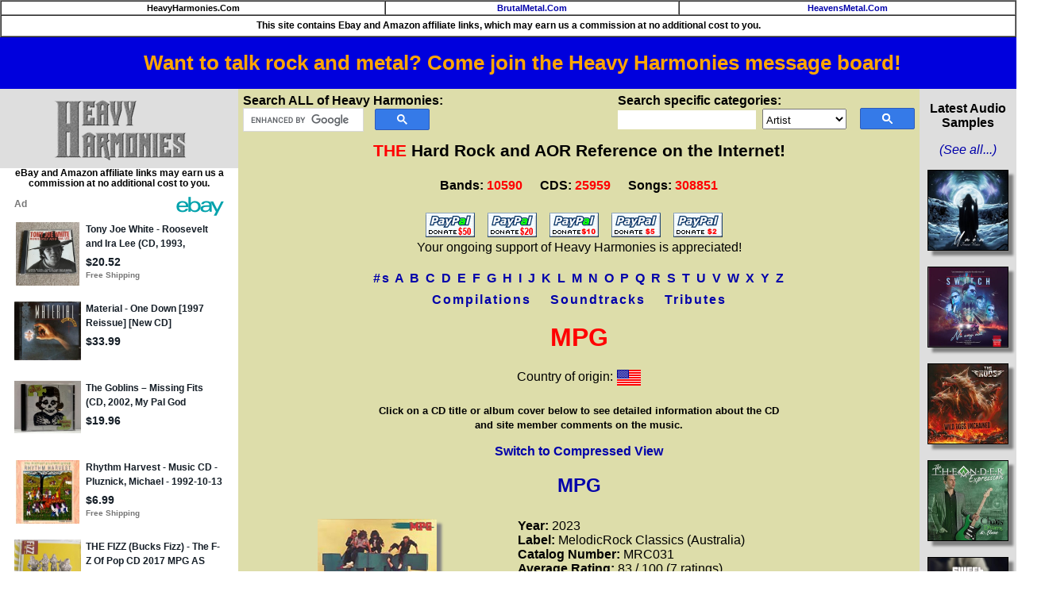

--- FILE ---
content_type: text/html; charset=utf-8
request_url: https://epnt.ebay.com/placement?st=ACTIVE&cpid=5338700747&l=300x750&ft=Open%20Sans%2C%20sans-serif%3B&tc=%2302A2AC&clp=true&mi=10&k=MPG&ctids=176984&mkpid=EBAY-US&ur=false&cts=false&sf=true&pid=1769064969233-0-1622678&ad_v=2
body_size: 15881
content:
<!DOCTYPE html><html><head><script>parent.postMessage({"type":0,"data":{"beaconURL":""},"id":"1769064969233-0-1622678"}, '*')</script><script src="https://epnt.ebay.com/static/placement.js"></script><style>
/**
 * Reset styles
 */
html, body, div, span, applet, object, iframe,
h1, h2, h3, h4, h5, h6, p, blockquote, pre,
a, abbr, acronym, address, big, cite, code,
del, dfn, em, img, ins, kbd, q, s, samp,
small, strike, strong, sub, sup, tt, var,
b, u, i, center,
dl, dt, dd, ol, ul, li,
fieldset, form, label, legend,
table, caption, tbody, tfoot, thead, tr, th, td,
article, aside, canvas, details, embed,
figure, figcaption, footer, header, hgroup,
menu, nav, output, ruby, section, summary,
time, mark, audio, video {
 margin: 0;
 padding: 0;
 border: 0;
 font-size: 100%;
 font: inherit;
 vertical-align: baseline;
}
/* HTML5 display-role reset for older browsers */
article, aside, details, figcaption, figure,
footer, header, hgroup, menu, nav, section {
 display: block;
}
body {
 line-height: 1;
}
ol, ul {
 list-style: none;
}
blockquote, q {
 quotes: none;
}
blockquote:before, blockquote:after,
q:before, q:after {
 content: '';
 content: none;
}
table {
 border-collapse: collapse;
 border-spacing: 0;
}

* {
  box-sizing: border-box;
}

@font-face {
  font-display: optional;
  font-family: "Market Sans";
  font-style: normal;
  font-weight: 400;
  src: url(https://ir.ebaystatic.com/cr/v/c1/market-sans/v1.0/MarketSans-Regular-WebS.eot);
  src: url(https://ir.ebaystatic.com/cr/v/c1/market-sans/v1.0/MarketSans-Regular-WebS.eot?#iefix) format('embedded-opentype'), url(https://ir.ebaystatic.com/cr/v/c1/market-sans/v1.0/MarketSans-Regular-WebS.woff2) format('woff2'), url(https://ir.ebaystatic.com/cr/v/c1/market-sans/v1.0/MarketSans-Regular-WebS.woff) format('woff'), url(https://ir.ebaystatic.com/cr/v/c1/market-sans/v1.0/MarketSans-Regular-WebS.ttf) format('truetype'), url(https://ir.ebaystatic.com/cr/v/c1/market-sans/v1.0/MarketSans-Regular-WebS.svg#MarketSans-Regular-WebS) format('svg')
}

@font-face {
  font-display: optional;
  font-family: "Market Sans";
  font-style: normal;
  font-weight: 700;
  src: url(https://ir.ebaystatic.com/cr/v/c1/market-sans/v1.0/MarketSans-SemiBold-WebS.eot);
  src: url(https://ir.ebaystatic.com/cr/v/c1/market-sans/v1.0/MarketSans-SemiBold-WebS.eot?#iefix) format('embedded-opentype'), url(https://ir.ebaystatic.com/cr/v/c1/market-sans/v1.0/MarketSans-SemiBold-WebS.woff2) format('woff2'), url(https://ir.ebaystatic.com/cr/v/c1/market-sans/v1.0/MarketSans-SemiBold-WebS.woff) format('woff'), url(https://ir.ebaystatic.com/cr/v/c1/market-sans/v1.0/MarketSans-SemiBold-WebS.ttf) format('truetype'), url(https://ir.ebaystatic.com/cr/v/c1/market-sans/v1.0/MarketSans-SemiBold-WebS.svg#MarketSans-SemiBold-WebS) format('svg')
}

html,
body {
  width: 100%;
  height: 100%;
  color: #111820;
	font-size: .875rem;
	font-family: "Market Sans", Arial, sans-serif
}

/**
 * Shared CSS between all layouts
 */

.ad-units-main {
  position: relative;
  background: #fff;
  padding-top: 42px;
  padding-left: 18px;
  padding-right: 18px;
}

/**
 *  position: relative is require for perfect-scrollbar
 */
.ad-units {
  position: relative;
}

.ad-units__logo {
  position: absolute;
  top: 10px;
  right: 18px;
}

.ad-units__adtext {
  position: absolute;
  top: 10px;
  left: 18px;
  height: 18px;
  font-size: 12px;
  font-weight: bold;
  line-height: 1.5;
  letter-spacing: normal;
  color: #767676;
}

.ad-unit__img-container {
  background: #fff;
  display: block;
  width: 84px;
  height: 80px;
  align-items: center;
  justify-content: center;
  display: flex;
}

.ad-unit__img {
  max-width: 84px;
  max-height: 80px;
}

.ad-unit__title {
  display: block;
  font-size: 12px;
  font-weight: bold;
  font-style: normal;
  font-stretch: normal;
  line-height: 1.5;
  letter-spacing: normal;
  color: #151e27;
  overflow: hidden;
  text-overflow: ellipsis;
  text-decoration: none;
  -webkit-box-orient: vertical;
  -webkit-line-clamp: 2;
  white-space: normal;
}

.ad-unit__price {
  height: 20px;
  font-size: 14px;
  font-weight: bold;
  font-style: normal;
  font-stretch: normal;
  line-height: 1.43;
  letter-spacing: normal;
  color: #151e27;
}

.ad-unit__free-shipping {
  height: 14px;
  font-size: 10px;
  font-weight: bold;
  font-style: normal;
  font-stretch: normal;
  line-height: 1.4;
  letter-spacing: normal;
  color: #767676;
  -webkit-font-smoothing: antialiased;
}

.ad-unit__bup,
.ad-unit__eek {
  display: block;
  font-size: 10px;
  color: #151e27;
  font-weight: bold;
}

/**
 *  Landscape & Square
 */
.ad-units-main--landscape {
  width: 100%;
  height: 220px;
}

.ad-units-main--landscape .ad-units {
  white-space: nowrap;
  display: flex;
  position: relative;
  overflow-x: auto;
  height: 178px;
}

.ad-units-main--landscape .ad-unit {
  width: 112px;
  padding-right: 28px;
}

.ad-units-main--landscape .ad-unit__img-container {
  margin-bottom: 6px;
}

.ad-units-main--landscape .ad-unit__title {
  height: 36px;
  width: 84px;
  margin-bottom: 2px;
}

.ad-units-main--landscape .ad-unit__price {
  width: 84px;
}

.ad-units-main--landscape .ad-unit__free-shipping {
  width: 84px;
}

/**
 * Skyscraper & Square
 */
.ad-units-main--skyscraper .ad-units {
  height: 100%;
  overflow-y: auto;
}

.ad-units-main--skyscraper {
  width: 300px;
  height: 100%;
  padding-bottom: 18px;
}

.ad-units-main--square .ad-unit__img-container,
.ad-units-main--skyscraper .ad-unit__img-container {
  vertical-align: top;
  display: inline-block;
  margin-right: 6px;
}

.ad-units-main--square .ad-unit__info,
.ad-units-main--skyscraper .ad-unit__info {
  vertical-align: top;
  display: inline-block;
  width: 174px;
}
.ad-units-main--square .ad-unit,
.ad-units-main--skyscraper .ad-unit {
  padding-bottom: 20px;
}

.ad-units-main--square .ad-unit__title,
.ad-units-main--skyscraper .ad-unit__title {
  max-height: 36px;
  margin-bottom: 4px;
}

.ad-units--skyscraper .ad-unit__img-container {
  text-align: center;
}

/**
 * Square
 */
.ad-units-main--square {
}

.ad-units-main--square .ad-units {
  position: relative;
  width: 284px;
  height: 204px;
}

  </style><script type="text/javascript" data-inlinepayload="{&quot;nonce&quot;:&quot;&quot;,&quot;loggerProps&quot;:{&quot;serviceName&quot;:&quot;explorer&quot;,&quot;serviceConsumerId&quot;:&quot;urn:ebay-marketplace-consumerid:c81d6f26-6600-4e61-ac56-e1987122efc5&quot;,&quot;serviceVersion&quot;:&quot;explorer-0.0.2_20260120183010101&quot;,&quot;siteId&quot;:0,&quot;environment&quot;:&quot;production&quot;,&quot;captureUncaught&quot;:true,&quot;captureUnhandledRejections&quot;:true,&quot;endpoint&quot;:&quot;https://svcs.ebay.com/&quot;,&quot;pool&quot;:&quot;r1explorer43cont&quot;}}">(()=>{"use strict";const e={unstructured:{message:"string"},event:{kind:"string",detail:"string"},exception:{"exception.type":"string","exception.message":"string","exception.stacktrace":"string","exception.url":"string"}},t=JSON.parse('{"logs":"https://ir.ebaystatic.com/cr/ebay-rum/cdn-assets/logs.5b92558a43dffd30afb9.bundle.js","metrics":"https://ir.ebaystatic.com/cr/ebay-rum/cdn-assets/metrics.5b92558a43dffd30afb9.bundle.js"}');const r=async e=>{let r=2;const n=async()=>{let o;r--;try{o=await import(t[e])}catch(e){if(r>0)return console.error("@ebay/rum-web failed to lazy load module; retrying",e),n();throw console.error("@ebay/rum-web failed to lazy load module; fatal",e),e}return function(e,t){if("object"!=typeof(r=e)||null===r||Array.isArray(r)||e.key!==t||void 0===e.factory)throw new Error("Invalid module loaded");var r}(o,e),o};return n()},n=(e,t)=>{const r="undefined"!=typeof window?window.location.href:"/index.js";return{type:"exception","exception.context":t||"","exception.type":e?.name||"","exception.message":e?.message||"","exception.stacktrace":e?.stack||"","exception.url":r}},o=(e,t,n)=>{let o=!1;const i=[];let a=e=>{o?(e=>{console.warn("Logger failed initialization (see earlier error logs) — failed to send log: ",e)})(e):i.push(e)};return n({event:"Preload",value:a}),r("logs").then((r=>{const{factory:n}=r;return n(e,t)})).then((e=>{a=e,n({event:"Complete",value:a}),i.forEach((e=>a(e))),i.length=0})).catch((e=>{console.error(e.message),o=!0,n({event:"Error",value:e}),i.forEach((e=>a(e))),i.length=0})),t=>{((e,t)=>"shouldIgnore"in e&&void 0!==e.shouldIgnore?e.shouldIgnore(t):"ignoreList"in e&&void 0!==e.ignoreList&&((e,t)=>null!==Object.values(e).filter(Boolean).join(" ").match(t))(t,e.ignoreList))(e,t)||a(t)}},i=e=>({log:t=>e({type:"unstructured",message:t}),error:(t,r)=>e(n(t,r)),event:t=>e(t)}),a="@ebay/rum/request-status",s=Symbol.for("@ebay/rum/logger"),c=Symbol.for("@ebay/rum/meter"),l=e=>{window.dispatchEvent(new CustomEvent("@ebay/rum/ack-status",{detail:e}))};function u(e,t){!1===e&&new Error(`RUM_INLINE_ERR_CODE: ${t}`)}(t=>{const u=(()=>{let e={status:"Initialize"};const t=()=>l(e);return window.addEventListener(a,t),{updateInlinerState:t=>{e=t,l(e)},dispose:()=>window.removeEventListener(a,t)}})();try{const a=((t,r=(()=>{}))=>{if((e=>{if(!e.endpoint)throw new Error('Unable to initialize logger. "endpoint" is a required property in the input object.');if(!e.serviceName)throw new Error('Unable to initialize logger. "serviceName" is a required property in the input object.');if(e.customSchemas&&!e.namespace)throw new Error('Unable to initialize logger. "namespace" is a required property in the input object if you provide customeSchemas.')})(t),"undefined"==typeof window)return{...i((()=>{})),noop:!0};const a={...t.customSchemas,...e},s=o((e=>{return"ignoreList"in e?{...e,ignoreList:(t=e.ignoreList,new RegExp(t.map((e=>`(${e})`)).join("|"),"g"))}:e;var t})(t),a,r);return t.captureUncaught&&(e=>{window.addEventListener("error",(t=>{if(t.error instanceof Error){const r=n(t.error,"Uncaught Error Handler");e(r)}}))})(s),t.captureUnhandledRejections&&(e=>{window.addEventListener("unhandledrejection",(t=>{if(t.reason instanceof Error){const r=n(t.reason,"Unhandled Rejection Handler");e(r)}}))})(s),i(s)})(t.loggerProps,(e=>t=>{if("Error"===t.event)return((e,t)=>{e.updateInlinerState({status:"Failure",error:t.value})})(e,t);var r;e.updateInlinerState({status:(r=t.event,"Complete"===r?"Success":r),logger:i(t.value)})})(u));t.onLoggerLoad&&t.onLoggerLoad(a),window[s]=a,(async e=>{const{enableWebVitals:t,enableMetrics:n}=e.options??{};if(!t&&!n)return;const o=await(async e=>{try{const t=await r("metrics"),{factory:n}=t,{initializeWebVitals:o,initializeMeter:i}=n,{meter:a,flushAndShutdownOnce:s}=i(e);return e.options?.enableWebVitals&&o(a),{meter:a,flushAndShutdownOnce:s}}catch(e){return console.error("[initializeMeterAsync] Failed to initialize metrics:",e),null}})({...e.loggerProps,options:{enableWebVitals:t}}),i=null===o?new Error("initializeMeterAsync failed"):void 0;e.onMeterLoad?.(o,i),window[c]=o})(t)}catch(e){u.updateInlinerState({status:"Failure",error:e})}})({onLoggerLoad:()=>{},...(()=>{u(null!==document.currentScript,1);const e=document.currentScript.dataset.inlinepayload;return u(void 0!==e,2),JSON.parse(e)})()})})();</script></head><body><div class="ad-units-main ad-units-main--skyscraper"><p class="ad-units__adtext">Ad</p><img class="ad-units__logo" src="https://epnt.ebay.com/static/e-bay-logo-teal.png" alt="eBay"/><section id="ads-container" class="ad-units ad-units--skyscraper"><div class="ad-unit"><a class="ad-unit__img-container" href="https://www.ebay.com/itm/157604275639?_skw=MPG&amp;hash=item24b1f265b7%3Ag%3AwpgAAOSwo5ZhEsMo&amp;amdata=enc%3AAQALAAAA4DZq0hFgvSYlgrFkWCFZ3z2K87IHu3FdYzjhEKLZKHRLMd3RbyBxj7yyV9Wj5kN6Fj9%2FZir8ABvkZ8wcYrFZnnZ2bFfx4VG1AKoglvDH6zWJzCS16Bxhc0PVPJtXV6eMz%2Fx0O1LJUuo72id%2Bm5%2FpEsnQjvUiov6TyIHAwEpifLLScDCFFBXv%2FDitWqzeN1kQzg3jcZUg8%2F1PS6riXeY5FLP8Rp6zkQZR1c6KwNDL%2FKq%2F9TeBOdLUHbw30Z2DZbNJTFFj14aKZld5yYWUvz9iC6zg26XA6pL0TlaBvkwv%2BPY%2F&amp;mkcid=1&amp;mkrid=711-53200-19255-0&amp;siteid=0&amp;campid=5338700747&amp;customid=&amp;toolid=20003&amp;mkevt=1" target="_blank" rel="noopener noreferrer"><img class="ad-unit__img" src="https://i.ebayimg.com/images/g/wpgAAOSwo5ZhEsMo/s-l225.jpg"/></a><div class="ad-unit__info"><a class="ad-unit__title" href="https://www.ebay.com/itm/157604275639?_skw=MPG&amp;hash=item24b1f265b7%3Ag%3AwpgAAOSwo5ZhEsMo&amp;amdata=enc%3AAQALAAAA4DZq0hFgvSYlgrFkWCFZ3z2K87IHu3FdYzjhEKLZKHRLMd3RbyBxj7yyV9Wj5kN6Fj9%2FZir8ABvkZ8wcYrFZnnZ2bFfx4VG1AKoglvDH6zWJzCS16Bxhc0PVPJtXV6eMz%2Fx0O1LJUuo72id%2Bm5%2FpEsnQjvUiov6TyIHAwEpifLLScDCFFBXv%2FDitWqzeN1kQzg3jcZUg8%2F1PS6riXeY5FLP8Rp6zkQZR1c6KwNDL%2FKq%2F9TeBOdLUHbw30Z2DZbNJTFFj14aKZld5yYWUvz9iC6zg26XA6pL0TlaBvkwv%2BPY%2F&amp;mkcid=1&amp;mkrid=711-53200-19255-0&amp;siteid=0&amp;campid=5338700747&amp;customid=&amp;toolid=20003&amp;mkevt=1" target="_blank" rel="noopener noreferrer">Tony Joe White - Roosevelt and Ira Lee (CD, 1993,  Movieplay Gold, MPG 74022)</a><p class="ad-unit__price">$20.52</p><span class="ad-unit__free-shipping">Free Shipping</span></div></div><div class="ad-unit"><a class="ad-unit__img-container" href="https://www.ebay.com/itm/126599478887?_skw=MPG&amp;epid=44316227&amp;hash=item1d79eabe67%3Ag%3AdWgAAOSwg2hmp6VS&amp;amdata=enc%3AAQALAAAA4DZq0hFgvSYlgrFkWCFZ3z0hOdc%2FjU%2BTjGTybiSw2q4sa4OBpzUzdCalQ%2F1E7l0xqyF5jP1qKHn%2FdwEpG4ZMrfFi5Hy7B19mFT7ix1XTirG04sxWbvP9y4AHL%2FO5y6y6YaCoAh6maOdubXO5lANGbFIK%2Bl82ZkTP7ClPjodrihx4kCJpa2KEnu44qjgv0fG6JAD%2FxWnCuVD5AAi4hz5Xldh9p0oDL9K2lr2C%2BaBSufMZNKvEXs1EGh61Nd6Z%2BOkXIrrBOagzLBMIzpiuYRiV8YrX18PdMj1%2BKEjBxLGijGY6&amp;mkcid=1&amp;mkrid=711-53200-19255-0&amp;siteid=0&amp;campid=5338700747&amp;customid=&amp;toolid=20003&amp;mkevt=1" target="_blank" rel="noopener noreferrer"><img class="ad-unit__img" src="https://i.ebayimg.com/images/g/dWgAAOSwg2hmp6VS/s-l225.jpg"/></a><div class="ad-unit__info"><a class="ad-unit__title" href="https://www.ebay.com/itm/126599478887?_skw=MPG&amp;epid=44316227&amp;hash=item1d79eabe67%3Ag%3AdWgAAOSwg2hmp6VS&amp;amdata=enc%3AAQALAAAA4DZq0hFgvSYlgrFkWCFZ3z0hOdc%2FjU%2BTjGTybiSw2q4sa4OBpzUzdCalQ%2F1E7l0xqyF5jP1qKHn%2FdwEpG4ZMrfFi5Hy7B19mFT7ix1XTirG04sxWbvP9y4AHL%2FO5y6y6YaCoAh6maOdubXO5lANGbFIK%2Bl82ZkTP7ClPjodrihx4kCJpa2KEnu44qjgv0fG6JAD%2FxWnCuVD5AAi4hz5Xldh9p0oDL9K2lr2C%2BaBSufMZNKvEXs1EGh61Nd6Z%2BOkXIrrBOagzLBMIzpiuYRiV8YrX18PdMj1%2BKEjBxLGijGY6&amp;mkcid=1&amp;mkrid=711-53200-19255-0&amp;siteid=0&amp;campid=5338700747&amp;customid=&amp;toolid=20003&amp;mkevt=1" target="_blank" rel="noopener noreferrer">Material - One Down [1997 Reissue] [New CD]</a><p class="ad-unit__price">$33.99</p></div></div><div class="ad-unit"><a class="ad-unit__img-container" href="https://www.ebay.com/itm/366114287298?_skw=MPG&amp;epid=3477982&amp;hash=item553e1caec2%3Ag%3AceAAAeSw1fRpYdhH&amp;amdata=enc%3AAQALAAAA4DZq0hFgvSYlgrFkWCFZ3z0yCgjPuF%2FIz1nhFX55L1jnp8KO0Pgg2zijWMQD8ofB1bsxjqJqOyXXnCA6gk44u4%2FZWiXefaml%2FFvdf%2FrczIgKB1ZdZGRfD%2BYjdQWzsWCtEQnTr6tejkEjNvhkvX3XhmnyTGmWZCSAKaNmwHdkt8wy2r3nUK0Ec2oavaTv1TVCFVtE%2F71AptAjv%2FMA2Vht4VijJ9auRihHNLDl6u337EAOlcdARcJQUScW1l5%2FXUXgWAoN7%2Bm6JOtoy1sP87K9PT2PuFVKAFFuSxDLYie3a3ze&amp;mkcid=1&amp;mkrid=711-53200-19255-0&amp;siteid=0&amp;campid=5338700747&amp;customid=&amp;toolid=20003&amp;mkevt=1" target="_blank" rel="noopener noreferrer"><img class="ad-unit__img" src="https://i.ebayimg.com/images/g/ceAAAeSw1fRpYdhH/s-l225.jpg"/></a><div class="ad-unit__info"><a class="ad-unit__title" href="https://www.ebay.com/itm/366114287298?_skw=MPG&amp;epid=3477982&amp;hash=item553e1caec2%3Ag%3AceAAAeSw1fRpYdhH&amp;amdata=enc%3AAQALAAAA4DZq0hFgvSYlgrFkWCFZ3z0yCgjPuF%2FIz1nhFX55L1jnp8KO0Pgg2zijWMQD8ofB1bsxjqJqOyXXnCA6gk44u4%2FZWiXefaml%2FFvdf%2FrczIgKB1ZdZGRfD%2BYjdQWzsWCtEQnTr6tejkEjNvhkvX3XhmnyTGmWZCSAKaNmwHdkt8wy2r3nUK0Ec2oavaTv1TVCFVtE%2F71AptAjv%2FMA2Vht4VijJ9auRihHNLDl6u337EAOlcdARcJQUScW1l5%2FXUXgWAoN7%2Bm6JOtoy1sP87K9PT2PuFVKAFFuSxDLYie3a3ze&amp;mkcid=1&amp;mkrid=711-53200-19255-0&amp;siteid=0&amp;campid=5338700747&amp;customid=&amp;toolid=20003&amp;mkevt=1" target="_blank" rel="noopener noreferrer">The Goblins – Missing Fits (CD, 2002, My Pal God Records) Punk • Tested • VG</a><p class="ad-unit__price">$19.96</p></div></div><div class="ad-unit"><a class="ad-unit__img-container" href="https://www.ebay.com/itm/146742353067?_skw=MPG&amp;epid=3127551&amp;hash=item222a869cab%3Ag%3AhzcAAOxyqUpQ6Gfy&amp;amdata=enc%3AAQALAAAA4DZq0hFgvSYlgrFkWCFZ3z2EupOjnwxyItrrcFADiqS7T0DsKYLPInCwiqKq7Ylf5Gkr4n7k2%2FlUzqxKAPT%2BK52Iox5CNl5I2ICVUt%2FlVsPtDk3LFds3krIjG1SSlGyF1E0Qe1J%2FEzWI19%2FVcP4ZFjOyrEiIeM01Bg88E%2BVxk8U5BfBMszBvkjQYTOvrt1EzQtTRKTkfZU44QIvuQXz8kDlThwMLoa6FpwvJaYyouo2JryOsoV9clFygfKAGKmcrgR%2FKF0muwKsERuyzk8%2BLX8hWl%2BqxpnKIcYSf4lrpwkrQ&amp;mkcid=1&amp;mkrid=711-53200-19255-0&amp;siteid=0&amp;campid=5338700747&amp;customid=&amp;toolid=20003&amp;mkevt=1" target="_blank" rel="noopener noreferrer"><img class="ad-unit__img" src="https://i.ebayimg.com/images/g/hzcAAOxyqUpQ6Gfy/s-l225.jpg"/></a><div class="ad-unit__info"><a class="ad-unit__title" href="https://www.ebay.com/itm/146742353067?_skw=MPG&amp;epid=3127551&amp;hash=item222a869cab%3Ag%3AhzcAAOxyqUpQ6Gfy&amp;amdata=enc%3AAQALAAAA4DZq0hFgvSYlgrFkWCFZ3z2EupOjnwxyItrrcFADiqS7T0DsKYLPInCwiqKq7Ylf5Gkr4n7k2%2FlUzqxKAPT%2BK52Iox5CNl5I2ICVUt%2FlVsPtDk3LFds3krIjG1SSlGyF1E0Qe1J%2FEzWI19%2FVcP4ZFjOyrEiIeM01Bg88E%2BVxk8U5BfBMszBvkjQYTOvrt1EzQtTRKTkfZU44QIvuQXz8kDlThwMLoa6FpwvJaYyouo2JryOsoV9clFygfKAGKmcrgR%2FKF0muwKsERuyzk8%2BLX8hWl%2BqxpnKIcYSf4lrpwkrQ&amp;mkcid=1&amp;mkrid=711-53200-19255-0&amp;siteid=0&amp;campid=5338700747&amp;customid=&amp;toolid=20003&amp;mkevt=1" target="_blank" rel="noopener noreferrer">Rhythm Harvest - Music CD - Pluznick, Michael -  1992-10-13 - Narada - Very Good</a><p class="ad-unit__price">$6.99</p><span class="ad-unit__free-shipping">Free Shipping</span></div></div><div class="ad-unit"><a class="ad-unit__img-container" href="https://www.ebay.com/itm/205985863427?_skw=MPG&amp;epid=11050155559&amp;hash=item2ff5b6d703%3Ag%3A-hQAAeSwJRlpYYR9&amp;amdata=enc%3AAQALAAAA4DZq0hFgvSYlgrFkWCFZ3z1Ahu%2BJh0aJq4%2Buf83UUUdq0yjGlZGy%2FOBwT%2Fzqql74BdvZItTeR%2Bwth1sIiQGtSnmNxUNZdrV8URZU%2FPs8DuNtmLdRuJ6vDUu1AxGUw3lCSBfIG0GqKk40XxEgG95k5Srt%2F11sGNB%2FOVMl5ZqUaqmiO8LWJUTMwyP8EO0OLISTSCS6NX8j4Q1A6JTDEpFBoKsbHuTX8%2FwrLBWE073V6mUTpEfDXpDrXTXVd8WVtEMVvSP5jM7QUHLcOjomW%2FL4gttyZacNWL5P5rVjvw0wgVTD&amp;mkcid=1&amp;mkrid=711-53200-19255-0&amp;siteid=0&amp;campid=5338700747&amp;customid=&amp;toolid=20003&amp;mkevt=1" target="_blank" rel="noopener noreferrer"><img class="ad-unit__img" src="https://i.ebayimg.com/images/g/-hQAAeSwJRlpYYR9/s-l225.jpg"/></a><div class="ad-unit__info"><a class="ad-unit__title" href="https://www.ebay.com/itm/205985863427?_skw=MPG&amp;epid=11050155559&amp;hash=item2ff5b6d703%3Ag%3A-hQAAeSwJRlpYYR9&amp;amdata=enc%3AAQALAAAA4DZq0hFgvSYlgrFkWCFZ3z1Ahu%2BJh0aJq4%2Buf83UUUdq0yjGlZGy%2FOBwT%2Fzqql74BdvZItTeR%2Bwth1sIiQGtSnmNxUNZdrV8URZU%2FPs8DuNtmLdRuJ6vDUu1AxGUw3lCSBfIG0GqKk40XxEgG95k5Srt%2F11sGNB%2FOVMl5ZqUaqmiO8LWJUTMwyP8EO0OLISTSCS6NX8j4Q1A6JTDEpFBoKsbHuTX8%2FwrLBWE073V6mUTpEfDXpDrXTXVd8WVtEMVvSP5jM7QUHLcOjomW%2FL4gttyZacNWL5P5rVjvw0wgVTD&amp;mkcid=1&amp;mkrid=711-53200-19255-0&amp;siteid=0&amp;campid=5338700747&amp;customid=&amp;toolid=20003&amp;mkevt=1" target="_blank" rel="noopener noreferrer">THE FIZZ (Bucks Fizz) - The F-Z Of Pop CD 2017 MPG AS NEW!</a><p class="ad-unit__price">AU $22.49</p></div></div><div class="ad-unit"><a class="ad-unit__img-container" href="https://www.ebay.com/itm/143952548915?_skw=MPG&amp;epid=44273683&amp;hash=item21843d9433%3Ag%3AltEAAOxyeR9TGNXB&amp;amdata=enc%3AAQALAAAA4DZq0hFgvSYlgrFkWCFZ3z0kEmbshNTuV2AVbluxJAqVxHDOimWbWnj5esStHxvfcxqnb8ctuTYppmLE7y%2F0r0NfYwLROmgpekXGmGwTUBaj1XF6rUtp6f0zrLVw9VdL%2FAuCwkxf%2BngTTQ2JB%2B0fVO2em1YooaVmNocuGk0qQ7lY58jkNaiXyDMv0TkhjHR8yEX5qdIY9mbn%2F9IARCY1iOy6yNMVU2Y6h4b58PomJ%2BgSAHr%2B77g4gZn1o7WyUqEk9MWifKk7OK7jCWwI8ykyWKji5IiCcNvQmZ2UUGc5jjzT&amp;mkcid=1&amp;mkrid=711-53200-19255-0&amp;siteid=0&amp;campid=5338700747&amp;customid=&amp;toolid=20003&amp;mkevt=1" target="_blank" rel="noopener noreferrer"><img class="ad-unit__img" src="https://i.ebayimg.com/images/g/ltEAAOxyeR9TGNXB/s-l225.jpg"/></a><div class="ad-unit__info"><a class="ad-unit__title" href="https://www.ebay.com/itm/143952548915?_skw=MPG&amp;epid=44273683&amp;hash=item21843d9433%3Ag%3AltEAAOxyeR9TGNXB&amp;amdata=enc%3AAQALAAAA4DZq0hFgvSYlgrFkWCFZ3z0kEmbshNTuV2AVbluxJAqVxHDOimWbWnj5esStHxvfcxqnb8ctuTYppmLE7y%2F0r0NfYwLROmgpekXGmGwTUBaj1XF6rUtp6f0zrLVw9VdL%2FAuCwkxf%2BngTTQ2JB%2B0fVO2em1YooaVmNocuGk0qQ7lY58jkNaiXyDMv0TkhjHR8yEX5qdIY9mbn%2F9IARCY1iOy6yNMVU2Y6h4b58PomJ%2BgSAHr%2B77g4gZn1o7WyUqEk9MWifKk7OK7jCWwI8ykyWKji5IiCcNvQmZ2UUGc5jjzT&amp;mkcid=1&amp;mkrid=711-53200-19255-0&amp;siteid=0&amp;campid=5338700747&amp;customid=&amp;toolid=20003&amp;mkevt=1" target="_blank" rel="noopener noreferrer">Soft Machine (Live &amp; Demos) by Soft Machine (CD, Jul-1999, Mpg)</a><p class="ad-unit__price">$13.40</p></div></div><div class="ad-unit"><a class="ad-unit__img-container" href="https://www.ebay.com/itm/267432598716?_skw=MPG&amp;epid=11052263227&amp;hash=item3e44399cbc%3Ag%3ATdQAAeSwsPlo6L8V&amp;amdata=enc%3AAQALAAAA4DZq0hFgvSYlgrFkWCFZ3z2EH%2BPpcBsVNpx9lohmoL49iENMCae80QnqaTxCqaWJZpQ0FHZ5ts2VbzaDBphy1lB1t%2FBX2VzeNIECoa0vYxMkDOteYog3o7HM%2FyRVAnRmBBlrrwIGetSyzH%2FIbGQbkQf2JUUjkMJCtzOc1ObKEhGNp6JeHriG5%2BfvOpUU72JLDHqSt%2Bubbr01F56YKoVsjqfGUMdq701d5msWcKF4RkD7YYKKs8khtC0m4hVol9rUw9dDtKzk269CV5ce52%2FqlctsM0rWrFW7EAlJnxJ%2BlRGw&amp;mkcid=1&amp;mkrid=711-53200-19255-0&amp;siteid=0&amp;campid=5338700747&amp;customid=&amp;toolid=20003&amp;mkevt=1" target="_blank" rel="noopener noreferrer"><img class="ad-unit__img" src="https://i.ebayimg.com/images/g/TdQAAeSwsPlo6L8V/s-l225.jpg"/></a><div class="ad-unit__info"><a class="ad-unit__title" href="https://www.ebay.com/itm/267432598716?_skw=MPG&amp;epid=11052263227&amp;hash=item3e44399cbc%3Ag%3ATdQAAeSwsPlo6L8V&amp;amdata=enc%3AAQALAAAA4DZq0hFgvSYlgrFkWCFZ3z2EH%2BPpcBsVNpx9lohmoL49iENMCae80QnqaTxCqaWJZpQ0FHZ5ts2VbzaDBphy1lB1t%2FBX2VzeNIECoa0vYxMkDOteYog3o7HM%2FyRVAnRmBBlrrwIGetSyzH%2FIbGQbkQf2JUUjkMJCtzOc1ObKEhGNp6JeHriG5%2BfvOpUU72JLDHqSt%2Bubbr01F56YKoVsjqfGUMdq701d5msWcKF4RkD7YYKKs8khtC0m4hVol9rUw9dDtKzk269CV5ce52%2FqlctsM0rWrFW7EAlJnxJ%2BlRGw&amp;mkcid=1&amp;mkrid=711-53200-19255-0&amp;siteid=0&amp;campid=5338700747&amp;customid=&amp;toolid=20003&amp;mkevt=1" target="_blank" rel="noopener noreferrer">Tony Joe White - The Best of Tony Joe White - 2CD Album - 1994 MPG - VG Cond </a><p class="ad-unit__price">GBP 12.99</p></div></div><div class="ad-unit"><a class="ad-unit__img-container" href="https://www.ebay.com/itm/267531866924?_skw=MPG&amp;epid=1305427740&amp;hash=item3e4a24532c%3Ag%3AyeMAAeSwi7NpV~zG&amp;amdata=enc%3AAQALAAAA4DZq0hFgvSYlgrFkWCFZ3z2hM8eHkOHrP0i2tsAJu5O3tTgeQGSzdRJYBtD2fgtRq3spCTAw2SL1DibAzqkBOL0HsJYLJku3Ltjc%2FxvwjVnQv9%2FV5LgtkRgjbNgF5vLsAcvMzIZmsL%2FCtzDw7CnIUhtxWNiP4nEgpT6c6ijv7fzAMyLHqwvSif1GV0U1ID48cCFzV7R0IUwbG0WbdHXspgXu5Tih%2FlqwYPkM8tzMzeY08qMU5q0rmLnWnEb%2B5yCxObrpOVik2DMxqoWqc0w0aepHtl5Wmu%2B0Wda9%2Fr6aQynU&amp;mkcid=1&amp;mkrid=711-53200-19255-0&amp;siteid=0&amp;campid=5338700747&amp;customid=&amp;toolid=20003&amp;mkevt=1" target="_blank" rel="noopener noreferrer"><img class="ad-unit__img" src="https://i.ebayimg.com/images/g/yeMAAeSwi7NpV~zG/s-l225.jpg"/></a><div class="ad-unit__info"><a class="ad-unit__title" href="https://www.ebay.com/itm/267531866924?_skw=MPG&amp;epid=1305427740&amp;hash=item3e4a24532c%3Ag%3AyeMAAeSwi7NpV~zG&amp;amdata=enc%3AAQALAAAA4DZq0hFgvSYlgrFkWCFZ3z2hM8eHkOHrP0i2tsAJu5O3tTgeQGSzdRJYBtD2fgtRq3spCTAw2SL1DibAzqkBOL0HsJYLJku3Ltjc%2FxvwjVnQv9%2FV5LgtkRgjbNgF5vLsAcvMzIZmsL%2FCtzDw7CnIUhtxWNiP4nEgpT6c6ijv7fzAMyLHqwvSif1GV0U1ID48cCFzV7R0IUwbG0WbdHXspgXu5Tih%2FlqwYPkM8tzMzeY08qMU5q0rmLnWnEb%2B5yCxObrpOVik2DMxqoWqc0w0aepHtl5Wmu%2B0Wda9%2Fr6aQynU&amp;mkcid=1&amp;mkrid=711-53200-19255-0&amp;siteid=0&amp;campid=5338700747&amp;customid=&amp;toolid=20003&amp;mkevt=1" target="_blank" rel="noopener noreferrer">Soft Machine - Self Titled CD Album MPG 74033 6 Bonus Tracks Very Good Condition</a><p class="ad-unit__price">GBP 6.99</p></div></div><div class="ad-unit"><a class="ad-unit__img-container" href="https://www.ebay.com/itm/116978145928?_skw=MPG&amp;epid=16061938960&amp;hash=item1b3c70da88%3Ag%3AqGAAAeSwmxtpY-s5&amp;amdata=enc%3AAQALAAAA4DZq0hFgvSYlgrFkWCFZ3z1flDO9%2FM7tIhqLWFpAdHogAUWkESXVX2Ju3iLDElyYziEYz%2BD1ZbFd3pBkbuI7v4RVqZ9r1qrIW%2B4lDFPiPrIK9CGEjqRNwdj%2FsW9mltFoMjD6Z6gDrhBeNBJtg1an5pPcvvhRm0IV3p1oOl%2Bkzx1CBNEX9%2BnyIYNJg8hxUT2GSuxlVi66ScJLQR4q%2BRe5YowkpfgwvGMEfgmpurJUKCXS5s8ebvDayolg6BjnNMD49cy%2FU499WYse2MTNfkzUbbROJw%2B5S4nznivVP132dwWF&amp;mkcid=1&amp;mkrid=711-53200-19255-0&amp;siteid=0&amp;campid=5338700747&amp;customid=&amp;toolid=20003&amp;mkevt=1" target="_blank" rel="noopener noreferrer"><img class="ad-unit__img" src="https://i.ebayimg.com/images/g/qGAAAeSwmxtpY-s5/s-l225.jpg"/></a><div class="ad-unit__info"><a class="ad-unit__title" href="https://www.ebay.com/itm/116978145928?_skw=MPG&amp;epid=16061938960&amp;hash=item1b3c70da88%3Ag%3AqGAAAeSwmxtpY-s5&amp;amdata=enc%3AAQALAAAA4DZq0hFgvSYlgrFkWCFZ3z1flDO9%2FM7tIhqLWFpAdHogAUWkESXVX2Ju3iLDElyYziEYz%2BD1ZbFd3pBkbuI7v4RVqZ9r1qrIW%2B4lDFPiPrIK9CGEjqRNwdj%2FsW9mltFoMjD6Z6gDrhBeNBJtg1an5pPcvvhRm0IV3p1oOl%2Bkzx1CBNEX9%2BnyIYNJg8hxUT2GSuxlVi66ScJLQR4q%2BRe5YowkpfgwvGMEfgmpurJUKCXS5s8ebvDayolg6BjnNMD49cy%2FU499WYse2MTNfkzUbbROJw%2B5S4nznivVP132dwWF&amp;mkcid=1&amp;mkrid=711-53200-19255-0&amp;siteid=0&amp;campid=5338700747&amp;customid=&amp;toolid=20003&amp;mkevt=1" target="_blank" rel="noopener noreferrer">MPG MPG (CD) Deluxe  Album (UK IMPORT)</a><p class="ad-unit__price">$27.14</p><span class="ad-unit__free-shipping">Free Shipping</span></div></div><div class="ad-unit"><a class="ad-unit__img-container" href="https://www.ebay.com/itm/396958844751?_skw=MPG&amp;epid=16070894901&amp;hash=item5c6c97474f%3Ag%3Afh4AAeSwylhpNMn5&amp;amdata=enc%3AAQALAAAA4DZq0hFgvSYlgrFkWCFZ3z1UXoz3STKkwbbkM%2Bs3wZYcgUMIPNSO%2F36VrYJYSpAPpHya%2FcPAd%2BiSfxC6s7pqu80H09C3pJNF3bFnznLTWwXFpcLOu9EeuCVjGlRt%2FsmC9LAOoD6rDFNlHNkBMo2bu6Cq3XE%2Bv9W5E798wZlGWGPRMGFtUuzmF8%2Fh%2BYhLH5APm9BOATrVbtCMNr1CbNIARqyTkuA0yqjG2FwMyNLRwRDdWSdU3OkVwXBLMGiYYK5z%2FbD6jxN%2F5KtE7d60oSS9rrDw3PXYoB%2BwQD6Zak2o34ca&amp;mkcid=1&amp;mkrid=711-53200-19255-0&amp;siteid=0&amp;campid=5338700747&amp;customid=&amp;toolid=20003&amp;mkevt=1" target="_blank" rel="noopener noreferrer"><img class="ad-unit__img" src="https://i.ebayimg.com/images/g/fh4AAeSwylhpNMn5/s-l225.jpg"/></a><div class="ad-unit__info"><a class="ad-unit__title" href="https://www.ebay.com/itm/396958844751?_skw=MPG&amp;epid=16070894901&amp;hash=item5c6c97474f%3Ag%3Afh4AAeSwylhpNMn5&amp;amdata=enc%3AAQALAAAA4DZq0hFgvSYlgrFkWCFZ3z1UXoz3STKkwbbkM%2Bs3wZYcgUMIPNSO%2F36VrYJYSpAPpHya%2FcPAd%2BiSfxC6s7pqu80H09C3pJNF3bFnznLTWwXFpcLOu9EeuCVjGlRt%2FsmC9LAOoD6rDFNlHNkBMo2bu6Cq3XE%2Bv9W5E798wZlGWGPRMGFtUuzmF8%2Fh%2BYhLH5APm9BOATrVbtCMNr1CbNIARqyTkuA0yqjG2FwMyNLRwRDdWSdU3OkVwXBLMGiYYK5z%2FbD6jxN%2F5KtE7d60oSS9rrDw3PXYoB%2BwQD6Zak2o34ca&amp;mkcid=1&amp;mkrid=711-53200-19255-0&amp;siteid=0&amp;campid=5338700747&amp;customid=&amp;toolid=20003&amp;mkevt=1" target="_blank" rel="noopener noreferrer">Sesame Street: Songs From Street... - Sesame Street: Songs From Stree... CD 5MPG</a><p class="ad-unit__price">$43.62</p><span class="ad-unit__free-shipping">Free Shipping</span></div></div><div class="ad-unit"><a class="ad-unit__img-container" href="https://www.ebay.com/itm/336362816369?_skw=MPG&amp;epid=5070910997&amp;hash=item4e50c94371%3Ag%3A82kAAeSwPXNpT5Gq&amp;amdata=enc%3AAQALAAAA4DZq0hFgvSYlgrFkWCFZ3z16AG61RPG8Xu7Yh%2BOcohXA12qIePXy2%2BWUFDJ4EDuviDkdk3Kp4KpNtFVFzVSqkQRR3M3%2F9tsQamv0ct2vLkfVsenToH3bmOT3XOKzYVXnu59Vatqo%2FdVl8U8ci%2BWHLTAC6TrhESZNovA6LiR2%2F4o3A0EN%2B5d%2Fpuw%2FOorX27M%2Bx5wN8xIrILiaDuTeT8A%2Fj7QepbpdJQMr1pSmh1C2e6%2FTl9YuZFtx%2BwfcaMCIXMnPSLBBq6uMIAZ1%2F2GGlioE4ko165G3ggI0WbXa6QA7kmYO&amp;mkcid=1&amp;mkrid=711-53200-19255-0&amp;siteid=0&amp;campid=5338700747&amp;customid=&amp;toolid=20003&amp;mkevt=1" target="_blank" rel="noopener noreferrer"><img class="ad-unit__img" src="https://i.ebayimg.com/images/g/82kAAeSwPXNpT5Gq/s-l225.jpg"/></a><div class="ad-unit__info"><a class="ad-unit__title" href="https://www.ebay.com/itm/336362816369?_skw=MPG&amp;epid=5070910997&amp;hash=item4e50c94371%3Ag%3A82kAAeSwPXNpT5Gq&amp;amdata=enc%3AAQALAAAA4DZq0hFgvSYlgrFkWCFZ3z16AG61RPG8Xu7Yh%2BOcohXA12qIePXy2%2BWUFDJ4EDuviDkdk3Kp4KpNtFVFzVSqkQRR3M3%2F9tsQamv0ct2vLkfVsenToH3bmOT3XOKzYVXnu59Vatqo%2FdVl8U8ci%2BWHLTAC6TrhESZNovA6LiR2%2F4o3A0EN%2B5d%2Fpuw%2FOorX27M%2Bx5wN8xIrILiaDuTeT8A%2Fj7QepbpdJQMr1pSmh1C2e6%2FTl9YuZFtx%2BwfcaMCIXMnPSLBBq6uMIAZ1%2F2GGlioE4ko165G3ggI0WbXa6QA7kmYO&amp;mkcid=1&amp;mkrid=711-53200-19255-0&amp;siteid=0&amp;campid=5338700747&amp;customid=&amp;toolid=20003&amp;mkevt=1" target="_blank" rel="noopener noreferrer">MARVIN GAYE - Mpg / That&#x27;s The Way Love Is - CD - Import Original Recording VG</a><p class="ad-unit__price">$75.95</p><span class="ad-unit__free-shipping">Free Shipping</span></div></div><div class="ad-unit"><a class="ad-unit__img-container" href="https://www.ebay.com/itm/354373690878?_skw=MPG&amp;hash=item52825165fe%3Ag%3Atb8AAOSwyb1jZFu-&amp;amdata=enc%3AAQALAAAA4DZq0hFgvSYlgrFkWCFZ3z2RDul5G7TxSl%2F5GdqNSCgdIN62Cjvr%2B2hQtt9R7Fn7AE8DPJ07taRKG2XQuGke4kigLo9UiRuEg23JRDMDfshvLiPw0cFK8NJiZnr%2FijY8RJiIF0ZklZQWwy9y0USkVuGTFyIAy8HpEX80ENMSVT4cYJVHFSrVv%2B08pnnwuI9SY2cHAsXFR4P8ivt301bQb12KurpE2DuofyRLZkWr8U5IJLl4Khc%2BNbqVbcw6PMwuQzu4zekhu5sI8%2FYd7IOi5dp7wtvstTI%2Bvq%2BP2%2F26N%2FF4&amp;mkcid=1&amp;mkrid=711-53200-19255-0&amp;siteid=0&amp;campid=5338700747&amp;customid=&amp;toolid=20003&amp;mkevt=1" target="_blank" rel="noopener noreferrer"><img class="ad-unit__img" src="https://i.ebayimg.com/images/g/tb8AAOSwyb1jZFu-/s-l225.jpg"/></a><div class="ad-unit__info"><a class="ad-unit__title" href="https://www.ebay.com/itm/354373690878?_skw=MPG&amp;hash=item52825165fe%3Ag%3Atb8AAOSwyb1jZFu-&amp;amdata=enc%3AAQALAAAA4DZq0hFgvSYlgrFkWCFZ3z2RDul5G7TxSl%2F5GdqNSCgdIN62Cjvr%2B2hQtt9R7Fn7AE8DPJ07taRKG2XQuGke4kigLo9UiRuEg23JRDMDfshvLiPw0cFK8NJiZnr%2FijY8RJiIF0ZklZQWwy9y0USkVuGTFyIAy8HpEX80ENMSVT4cYJVHFSrVv%2B08pnnwuI9SY2cHAsXFR4P8ivt301bQb12KurpE2DuofyRLZkWr8U5IJLl4Khc%2BNbqVbcw6PMwuQzu4zekhu5sI8%2FYd7IOi5dp7wtvstTI%2Bvq%2BP2%2F26N%2FF4&amp;mkcid=1&amp;mkrid=711-53200-19255-0&amp;siteid=0&amp;campid=5338700747&amp;customid=&amp;toolid=20003&amp;mkevt=1" target="_blank" rel="noopener noreferrer">Barry White - CD - Let the music play (12 tracks, 1993, #mpg74032)</a><p class="ad-unit__price">$8.61</p></div></div><div class="ad-unit"><a class="ad-unit__img-container" href="https://www.ebay.com/itm/187966186111?hash=item2bc3a8627f%3Ag%3AuusAAeSwvBFo84Y7&amp;amdata=enc%3AAQALAAAA4DZq0hFgvSYlgrFkWCFZ3z0sAOHimDvJEEwDIi2d6IQDaY6A%2BdAI5us4sYbq4CMS78OORJ4HMEitximKq%2BByXoifOG2hxjBfa%2FQl3ERdAqkG3nZhih%2FzPKwyA5I9GVlSeOrUeKEoSrlY%2BnrXpSYZ4i4Nr%2FlVCCoOI8AMliUzJ2LEoLQgAUvhLe%2F8R%2BCIPFO%2FCBE%2FZCdacWqz%2BM9rOG%2FX31MZsqBNuvm9%2B%2F4RSEpytqHjynXzkRtw3QQQZ6AyWIcLxEA%2Fr%2FFKiIOv4LmCfaXTl3SCt729t9tvriL5imUVGCp3&amp;mkcid=1&amp;mkrid=711-53200-19255-0&amp;siteid=0&amp;campid=5338700747&amp;customid=&amp;toolid=20003&amp;mkevt=1" target="_blank" rel="noopener noreferrer"><img class="ad-unit__img" src="https://i.ebayimg.com/images/g/uusAAeSwvBFo84Y7/s-l225.jpg"/></a><div class="ad-unit__info"><a class="ad-unit__title" href="https://www.ebay.com/itm/187966186111?hash=item2bc3a8627f%3Ag%3AuusAAeSwvBFo84Y7&amp;amdata=enc%3AAQALAAAA4DZq0hFgvSYlgrFkWCFZ3z0sAOHimDvJEEwDIi2d6IQDaY6A%2BdAI5us4sYbq4CMS78OORJ4HMEitximKq%2BByXoifOG2hxjBfa%2FQl3ERdAqkG3nZhih%2FzPKwyA5I9GVlSeOrUeKEoSrlY%2BnrXpSYZ4i4Nr%2FlVCCoOI8AMliUzJ2LEoLQgAUvhLe%2F8R%2BCIPFO%2FCBE%2FZCdacWqz%2BM9rOG%2FX31MZsqBNuvm9%2B%2F4RSEpytqHjynXzkRtw3QQQZ6AyWIcLxEA%2Fr%2FFKiIOv4LmCfaXTl3SCt729t9tvriL5imUVGCp3&amp;mkcid=1&amp;mkrid=711-53200-19255-0&amp;siteid=0&amp;campid=5338700747&amp;customid=&amp;toolid=20003&amp;mkevt=1" target="_blank" rel="noopener noreferrer">Hemi-Sync The Gateway Experience 25 CD&#x27;s Complete Set Vol 1-8 Monroe Institute</a><p class="ad-unit__price">$158.99</p><span class="ad-unit__free-shipping">Free Shipping</span></div></div><div class="ad-unit"><a class="ad-unit__img-container" href="https://www.ebay.com/itm/225924897625?hash=item349a2c5b59%3Ag%3ADEUAAOSwkJZc5zcQ&amp;amdata=enc%3AAQALAAAA4DZq0hFgvSYlgrFkWCFZ3z3D5hHPPEoGMNQGy8vsBuQYLqePBBBkTWvAguYNFPdvqoJwAVaJHhdStlKFgAYEJqxhYGHvozA2heoj5ytRej1JZSVNCbOsEH8kOq5G%2Bi227cHxpzjEXFYjMUqmIiyN46bJkL5juD70teqgzwf2t7XBXe6hvDLWxv8yivlLhapHklElNlhQ6tQaY56IqI2GrKLwv2ObmkCYVva5VYLanQpkwiuawUWU%2FOFtgDaQF8BTW2rOrkpHQV2Tb2wCOQJSqAZZdWlX6u%2BqKhuThYgDlxQJ&amp;mkcid=1&amp;mkrid=711-53200-19255-0&amp;siteid=0&amp;campid=5338700747&amp;customid=&amp;toolid=20003&amp;mkevt=1" target="_blank" rel="noopener noreferrer"><img class="ad-unit__img" src="https://i.ebayimg.com/images/g/DEUAAOSwkJZc5zcQ/s-l225.jpg"/></a><div class="ad-unit__info"><a class="ad-unit__title" href="https://www.ebay.com/itm/225924897625?hash=item349a2c5b59%3Ag%3ADEUAAOSwkJZc5zcQ&amp;amdata=enc%3AAQALAAAA4DZq0hFgvSYlgrFkWCFZ3z3D5hHPPEoGMNQGy8vsBuQYLqePBBBkTWvAguYNFPdvqoJwAVaJHhdStlKFgAYEJqxhYGHvozA2heoj5ytRej1JZSVNCbOsEH8kOq5G%2Bi227cHxpzjEXFYjMUqmIiyN46bJkL5juD70teqgzwf2t7XBXe6hvDLWxv8yivlLhapHklElNlhQ6tQaY56IqI2GrKLwv2ObmkCYVva5VYLanQpkwiuawUWU%2FOFtgDaQF8BTW2rOrkpHQV2Tb2wCOQJSqAZZdWlX6u%2BqKhuThYgDlxQJ&amp;mkcid=1&amp;mkrid=711-53200-19255-0&amp;siteid=0&amp;campid=5338700747&amp;customid=&amp;toolid=20003&amp;mkevt=1" target="_blank" rel="noopener noreferrer">Solfeggio Frequencies CDs - All Nine - Complete CD Set - 9 CDs</a><p class="ad-unit__price">$89.99</p><span class="ad-unit__free-shipping">Free Shipping</span></div></div><div class="ad-unit"><a class="ad-unit__img-container" href="https://www.ebay.com/itm/227177115005?hash=item34e4cfad7d%3Ag%3A2DsAAeSwpMhpaoZv&amp;amdata=enc%3AAQALAAAA4DZq0hFgvSYlgrFkWCFZ3z1T%2F6csQK5dbKGfX7UW18DUb0x8P%2FxPfzDyE4Fv0rd6hCXXv62TU0y3bHKXkgDTycrM5%2BK6Prs6BabZyC7RyZPFOgKhr1VCaBZJJolSYV4HiGyvOjiRTEq9cyJGfTFvsNCneQaz%2BwK7S7FdNEjo7QABqridAcbQM4xjcxxN42JeTEhFvRbWKp82Y970SCuNlh1I52MESWeZ6lms8uNQ9h6urVP4D%2Byhut%2Fjs8Okbg3ZfzVIMzz73e%2FxR%2FghBNzwxc4N%2Fx7NHYNp9Z6kzCf7wiXI&amp;mkcid=1&amp;mkrid=711-53200-19255-0&amp;siteid=0&amp;campid=5338700747&amp;customid=&amp;toolid=20003&amp;mkevt=1" target="_blank" rel="noopener noreferrer"><img class="ad-unit__img" src="https://i.ebayimg.com/images/g/2DsAAeSwpMhpaoZv/s-l225.jpg"/></a><div class="ad-unit__info"><a class="ad-unit__title" href="https://www.ebay.com/itm/227177115005?hash=item34e4cfad7d%3Ag%3A2DsAAeSwpMhpaoZv&amp;amdata=enc%3AAQALAAAA4DZq0hFgvSYlgrFkWCFZ3z1T%2F6csQK5dbKGfX7UW18DUb0x8P%2FxPfzDyE4Fv0rd6hCXXv62TU0y3bHKXkgDTycrM5%2BK6Prs6BabZyC7RyZPFOgKhr1VCaBZJJolSYV4HiGyvOjiRTEq9cyJGfTFvsNCneQaz%2BwK7S7FdNEjo7QABqridAcbQM4xjcxxN42JeTEhFvRbWKp82Y970SCuNlh1I52MESWeZ6lms8uNQ9h6urVP4D%2Byhut%2Fjs8Okbg3ZfzVIMzz73e%2FxR%2FghBNzwxc4N%2Fx7NHYNp9Z6kzCf7wiXI&amp;mkcid=1&amp;mkrid=711-53200-19255-0&amp;siteid=0&amp;campid=5338700747&amp;customid=&amp;toolid=20003&amp;mkevt=1" target="_blank" rel="noopener noreferrer">BTS [ARIRANG] The 5th Album VINYL Ver. Free Shipping Pre-Order</a><p class="ad-unit__price">$327.75</p><span class="ad-unit__free-shipping">Free Shipping</span></div></div><div class="ad-unit"><a class="ad-unit__img-container" href="https://www.ebay.com/itm/198044751836?hash=item2e1c6317dc%3Ag%3APgUAAeSwhQdpcVm7&amp;amdata=enc%3AAQALAAAA4DZq0hFgvSYlgrFkWCFZ3z0cLDf5K2h%2BVcrMugj999Wmud%2BCgbG2ZccgGUE49coS3qNZR5YQRc9urhMI18gvJC7ozMYirawko%2BgpO%2BvkfMD6tHDjmDbrmkXbRoK%2BJY%2F0delWVfxJIu14wyczlfqoKsr8gCqoXDQsra2Rt3yl84qD5Dz7%2BZhd42kkTSpIlnN9Fkogsu3TFfADNwsD1YdTq8nx%2BGOl4FBegoVbGXZF%2FWje7AL4zcg6aGB3OlNxc%2BGIcaeS1vDRP4FW0%2B0wRjFGlSO2Tgy6dP05o0u2iZhP%2BTeM&amp;mkcid=1&amp;mkrid=711-53200-19255-0&amp;siteid=0&amp;campid=5338700747&amp;customid=&amp;toolid=20003&amp;mkevt=1" target="_blank" rel="noopener noreferrer"><img class="ad-unit__img" src="https://i.ebayimg.com/images/g/PgUAAeSwhQdpcVm7/s-l225.jpg"/></a><div class="ad-unit__info"><a class="ad-unit__title" href="https://www.ebay.com/itm/198044751836?hash=item2e1c6317dc%3Ag%3APgUAAeSwhQdpcVm7&amp;amdata=enc%3AAQALAAAA4DZq0hFgvSYlgrFkWCFZ3z0cLDf5K2h%2BVcrMugj999Wmud%2BCgbG2ZccgGUE49coS3qNZR5YQRc9urhMI18gvJC7ozMYirawko%2BgpO%2BvkfMD6tHDjmDbrmkXbRoK%2BJY%2F0delWVfxJIu14wyczlfqoKsr8gCqoXDQsra2Rt3yl84qD5Dz7%2BZhd42kkTSpIlnN9Fkogsu3TFfADNwsD1YdTq8nx%2BGOl4FBegoVbGXZF%2FWje7AL4zcg6aGB3OlNxc%2BGIcaeS1vDRP4FW0%2B0wRjFGlSO2Tgy6dP05o0u2iZhP%2BTeM&amp;mkcid=1&amp;mkrid=711-53200-19255-0&amp;siteid=0&amp;campid=5338700747&amp;customid=&amp;toolid=20003&amp;mkevt=1" target="_blank" rel="noopener noreferrer">NEW TV Girl - Who Really Cares CD *SEALED* Indie Pop 2016</a><p class="ad-unit__price">$9.95</p></div></div><div class="ad-unit"><a class="ad-unit__img-container" href="https://www.ebay.com/itm/358060060382?hash=item535e0aeede%3Ag%3AUUMAAeSwlNNpUJ8R&amp;amdata=enc%3AAQALAAAA4DZq0hFgvSYlgrFkWCFZ3z3zXm1%2FQdc8np6%2BqBmmYeLkQ0QYZlWJkKAE6dZP99wmVe4naCrL6gklEhenzJ%2FMZ7T23ywSgm0P3Hh60Kshl16ib9JOmJPBusOwX%2F3ROfsBDs6GOky6Bjfv%2FKaXcrHAlSWxHofuaO4GHh%2FmfKI0GXn2GTmPq3I84RKcQMy36sI7Mesgu3%2Fab3diD3xgL%2BR5P1OyvfboPltoHzbCDTWqTvq6GyzA5V8pQPkPh6sug0vWn67asW%2BR%2BhSRLoHYBCD4Qu1By6Hw6T0Zfh21JFNIOx1Y&amp;mkcid=1&amp;mkrid=711-53200-19255-0&amp;siteid=0&amp;campid=5338700747&amp;customid=&amp;toolid=20003&amp;mkevt=1" target="_blank" rel="noopener noreferrer"><img class="ad-unit__img" src="https://i.ebayimg.com/images/g/UUMAAeSwlNNpUJ8R/s-l225.jpg"/></a><div class="ad-unit__info"><a class="ad-unit__title" href="https://www.ebay.com/itm/358060060382?hash=item535e0aeede%3Ag%3AUUMAAeSwlNNpUJ8R&amp;amdata=enc%3AAQALAAAA4DZq0hFgvSYlgrFkWCFZ3z3zXm1%2FQdc8np6%2BqBmmYeLkQ0QYZlWJkKAE6dZP99wmVe4naCrL6gklEhenzJ%2FMZ7T23ywSgm0P3Hh60Kshl16ib9JOmJPBusOwX%2F3ROfsBDs6GOky6Bjfv%2FKaXcrHAlSWxHofuaO4GHh%2FmfKI0GXn2GTmPq3I84RKcQMy36sI7Mesgu3%2Fab3diD3xgL%2BR5P1OyvfboPltoHzbCDTWqTvq6GyzA5V8pQPkPh6sug0vWn67asW%2BR%2BhSRLoHYBCD4Qu1By6Hw6T0Zfh21JFNIOx1Y&amp;mkcid=1&amp;mkrid=711-53200-19255-0&amp;siteid=0&amp;campid=5338700747&amp;customid=&amp;toolid=20003&amp;mkevt=1" target="_blank" rel="noopener noreferrer">Taylor Swift - Beautiful Eyes CD/DVD Exclusive Music Album New Box Set</a><p class="ad-unit__price">$25.99</p><span class="ad-unit__free-shipping">Free Shipping</span></div></div><div class="ad-unit"><a class="ad-unit__img-container" href="https://www.ebay.com/itm/198044533531?hash=item2e1c5fc31b%3Ag%3AVVoAAeSwR~VpcTbo&amp;amdata=enc%3AAQALAAAA4DZq0hFgvSYlgrFkWCFZ3z1S8n4harZvLYRtDXsbWN3nsGYfGfEeuD3Ztr3DJB1556S1Zife%2FuRGxF6T2mx4Jci%2FN0K3RJHl%2BumbdxWr5JYfbkPBaIcutqX3XXplv9ZCcDb8JvR9cMpx1z050dBq8RaV8KspMgqQzwEey3TrWAuqd%2BGq8J4F2AHg%2FLkA27BJVHF%2B%2FjMPuXwrH3DDgKR5d6mLozAH1bMYN0LaJTgSJshN0PLOpX1xwXAH27CfhaWl9b9r%2BvrHvam2AIF4iusrD76PONUSa3KBEbde857H1IGL&amp;mkcid=1&amp;mkrid=711-53200-19255-0&amp;siteid=0&amp;campid=5338700747&amp;customid=&amp;toolid=20003&amp;mkevt=1" target="_blank" rel="noopener noreferrer"><img class="ad-unit__img" src="https://i.ebayimg.com/images/g/VVoAAeSwR~VpcTbo/s-l225.jpg"/></a><div class="ad-unit__info"><a class="ad-unit__title" href="https://www.ebay.com/itm/198044533531?hash=item2e1c5fc31b%3Ag%3AVVoAAeSwR~VpcTbo&amp;amdata=enc%3AAQALAAAA4DZq0hFgvSYlgrFkWCFZ3z1S8n4harZvLYRtDXsbWN3nsGYfGfEeuD3Ztr3DJB1556S1Zife%2FuRGxF6T2mx4Jci%2FN0K3RJHl%2BumbdxWr5JYfbkPBaIcutqX3XXplv9ZCcDb8JvR9cMpx1z050dBq8RaV8KspMgqQzwEey3TrWAuqd%2BGq8J4F2AHg%2FLkA27BJVHF%2B%2FjMPuXwrH3DDgKR5d6mLozAH1bMYN0LaJTgSJshN0PLOpX1xwXAH27CfhaWl9b9r%2BvrHvam2AIF4iusrD76PONUSa3KBEbde857H1IGL&amp;mkcid=1&amp;mkrid=711-53200-19255-0&amp;siteid=0&amp;campid=5338700747&amp;customid=&amp;toolid=20003&amp;mkevt=1" target="_blank" rel="noopener noreferrer">Taylor Swift Opalite Collector CD Bundle US Life of a Showgirl TLOAS Presale</a><p class="ad-unit__price">$50.00</p><span class="ad-unit__free-shipping">Free Shipping</span></div></div><div class="ad-unit"><a class="ad-unit__img-container" href="https://www.ebay.com/itm/358060034159?hash=item535e0a886f%3Ag%3A3moAAeSwhuhpUJxJ&amp;amdata=enc%3AAQALAAAA4DZq0hFgvSYlgrFkWCFZ3z0fpgzUzmAXYdGepWmyl26rOGZsMgGwo50r8K27c2Ygdz0O%2Bb6bFAd1bdWdxl%2FP1eH9zy3cahnqJZxEwMUJHl%2FqyxDyimBgPl9SSek%2FdwwoitnqzM9NHgydnNzKwOFcyH%2B%2FxmoiH2%2BpKIRwdDKn%2FshyCOYohNSAzoF5Zf7Gj2xIn9MMBdRpYbfWCE4BrPKOvuCfLJU5uolRpcbBuX4AlEXe9F57%2B%2FV2TwfKPwuIV2WxIXfnNi0GqQh2XW9ZeQvLhzrS%2FHyLoQxmaOhKYM7441FZ&amp;mkcid=1&amp;mkrid=711-53200-19255-0&amp;siteid=0&amp;campid=5338700747&amp;customid=&amp;toolid=20003&amp;mkevt=1" target="_blank" rel="noopener noreferrer"><img class="ad-unit__img" src="https://i.ebayimg.com/images/g/3moAAeSwhuhpUJxJ/s-l225.jpg"/></a><div class="ad-unit__info"><a class="ad-unit__title" href="https://www.ebay.com/itm/358060034159?hash=item535e0a886f%3Ag%3A3moAAeSwhuhpUJxJ&amp;amdata=enc%3AAQALAAAA4DZq0hFgvSYlgrFkWCFZ3z0fpgzUzmAXYdGepWmyl26rOGZsMgGwo50r8K27c2Ygdz0O%2Bb6bFAd1bdWdxl%2FP1eH9zy3cahnqJZxEwMUJHl%2FqyxDyimBgPl9SSek%2FdwwoitnqzM9NHgydnNzKwOFcyH%2B%2FxmoiH2%2BpKIRwdDKn%2FshyCOYohNSAzoF5Zf7Gj2xIn9MMBdRpYbfWCE4BrPKOvuCfLJU5uolRpcbBuX4AlEXe9F57%2B%2FV2TwfKPwuIV2WxIXfnNi0GqQh2XW9ZeQvLhzrS%2FHyLoQxmaOhKYM7441FZ&amp;mkcid=1&amp;mkrid=711-53200-19255-0&amp;siteid=0&amp;campid=5338700747&amp;customid=&amp;toolid=20003&amp;mkevt=1" target="_blank" rel="noopener noreferrer">Limited Edition Classic Rock The Beatles Mono 13 CD Music Album Box Set</a><p class="ad-unit__price">$77.00</p></div></div><div class="ad-unit"><a class="ad-unit__img-container" href="https://www.ebay.com/itm/397489596628?hash=item5c8c39e8d4%3Ag%3AtfcAAeSwEJVpZaoE&amp;amdata=enc%3AAQALAAAA4DZq0hFgvSYlgrFkWCFZ3z2PnjNw4w5%2FWUUeZ7aT2UXoX0w0qvd5hr9fj93yDYqBzUkOKi30lLWzpHA3Q3d637jMKG1LHSAFqNtS0xLKYl%2FviGddyOiVSTWxShsk5xuKWsh9IwkN3yp67OkxVpruRzVfV73Q0cJWlkzFYf1xvvCu%2FWLobRCtPiZnYReVxT5MBTta2zdxMl1TFXdQK1KvXD1QQZHrxCW0tDA3YLQ5EnmERJp2RmfOKZwi1cAn7vLwdQ%2F1jLUAUMI1yWX9cy1ybWKfMcQ4bP49WXVjtAzowo%2BN&amp;mkcid=1&amp;mkrid=711-53200-19255-0&amp;siteid=0&amp;campid=5338700747&amp;customid=&amp;toolid=20003&amp;mkevt=1" target="_blank" rel="noopener noreferrer"><img class="ad-unit__img" src="https://i.ebayimg.com/images/g/tfcAAeSwEJVpZaoE/s-l225.jpg"/></a><div class="ad-unit__info"><a class="ad-unit__title" href="https://www.ebay.com/itm/397489596628?hash=item5c8c39e8d4%3Ag%3AtfcAAeSwEJVpZaoE&amp;amdata=enc%3AAQALAAAA4DZq0hFgvSYlgrFkWCFZ3z2PnjNw4w5%2FWUUeZ7aT2UXoX0w0qvd5hr9fj93yDYqBzUkOKi30lLWzpHA3Q3d637jMKG1LHSAFqNtS0xLKYl%2FviGddyOiVSTWxShsk5xuKWsh9IwkN3yp67OkxVpruRzVfV73Q0cJWlkzFYf1xvvCu%2FWLobRCtPiZnYReVxT5MBTta2zdxMl1TFXdQK1KvXD1QQZHrxCW0tDA3YLQ5EnmERJp2RmfOKZwi1cAn7vLwdQ%2F1jLUAUMI1yWX9cy1ybWKfMcQ4bP49WXVjtAzowo%2BN&amp;mkcid=1&amp;mkrid=711-53200-19255-0&amp;siteid=0&amp;campid=5338700747&amp;customid=&amp;toolid=20003&amp;mkevt=1" target="_blank" rel="noopener noreferrer">New Box Set TaylorSwift: Folklore 8CD Complete 8 Editions Series Album</a><p class="ad-unit__price">$95.90</p><span class="ad-unit__free-shipping">Free Shipping</span></div></div><div class="ad-unit"><a class="ad-unit__img-container" href="https://www.ebay.com/itm/397489373918?hash=item5c8c3682de%3Ag%3AW4sAAeSwAZFpZary&amp;amdata=enc%3AAQALAAAA4DZq0hFgvSYlgrFkWCFZ3z0jHdvYH8sGrSG18avpLSiSLsYly3JITtebtzjUyoMLOB7CC23KDeiBBHBF09fqkJQPybm%2FaOwUU8ItDDjQw042IJ0QgUSbTpe0Lz1sBPd4uA%2F6xSRA5sEC%2FPXQeMM8n2M4QwFB2RBtrKeg6gXxFmKRXIlgWAwXQEsBNpNZE9s%2Fx7zVw6ww2nOLZbktxSIyMESDLu1krc4cMDStu9HAQrK12nDzm8qeKQoOtcsqwG%2BP6SmqKpq8GvzYz0UTxalACHyhqVY5m13ZZHpy5gbAtX2F&amp;mkcid=1&amp;mkrid=711-53200-19255-0&amp;siteid=0&amp;campid=5338700747&amp;customid=&amp;toolid=20003&amp;mkevt=1" target="_blank" rel="noopener noreferrer"><img class="ad-unit__img" src="https://i.ebayimg.com/images/g/W4sAAeSwAZFpZary/s-l225.jpg"/></a><div class="ad-unit__info"><a class="ad-unit__title" href="https://www.ebay.com/itm/397489373918?hash=item5c8c3682de%3Ag%3AW4sAAeSwAZFpZary&amp;amdata=enc%3AAQALAAAA4DZq0hFgvSYlgrFkWCFZ3z0jHdvYH8sGrSG18avpLSiSLsYly3JITtebtzjUyoMLOB7CC23KDeiBBHBF09fqkJQPybm%2FaOwUU8ItDDjQw042IJ0QgUSbTpe0Lz1sBPd4uA%2F6xSRA5sEC%2FPXQeMM8n2M4QwFB2RBtrKeg6gXxFmKRXIlgWAwXQEsBNpNZE9s%2Fx7zVw6ww2nOLZbktxSIyMESDLu1krc4cMDStu9HAQrK12nDzm8qeKQoOtcsqwG%2BP6SmqKpq8GvzYz0UTxalACHyhqVY5m13ZZHpy5gbAtX2F&amp;mkcid=1&amp;mkrid=711-53200-19255-0&amp;siteid=0&amp;campid=5338700747&amp;customid=&amp;toolid=20003&amp;mkevt=1" target="_blank" rel="noopener noreferrer">New Box Set Taylorswift Midnights Collection CD Complete 6 Editions Music Album</a><p class="ad-unit__price">$115.20</p><span class="ad-unit__free-shipping">Free Shipping</span></div></div><div class="ad-unit"><a class="ad-unit__img-container" href="https://www.ebay.com/itm/275556392187?epid=11057142774&amp;hash=item402870dcfb%3Ag%3ASPQAAOSwv8BjgteT&amp;amdata=enc%3AAQALAAAA4DZq0hFgvSYlgrFkWCFZ3z0tuqnF74ggg7KasF%2FYcKQijyeQU7v05upuUzok4vQAa%2BuC%2FEkDiJW5SK%2BpbRcDqXheUGrHUtF982IKtUGr7GOVM9u78JCTFR18uU3XEjGSAgKpEYK7pjlc7LvK2SbXN3qf8yqvKvHSwQUz7pLyKrHzcxirwT72ejagj305usEgcTZtET4chO28IJC%2FnDOnxnrj765e3E5qQ%2BtpAlTCEiltSXcxTACNgJRphI3DTWhz0PMnx0sdnrgEJFyUECChIhIU83Isdu08fo%2BLNpomzPL5&amp;mkcid=1&amp;mkrid=711-53200-19255-0&amp;siteid=0&amp;campid=5338700747&amp;customid=&amp;toolid=20003&amp;mkevt=1" target="_blank" rel="noopener noreferrer"><img class="ad-unit__img" src="https://i.ebayimg.com/images/g/SPQAAOSwv8BjgteT/s-l225.jpg"/></a><div class="ad-unit__info"><a class="ad-unit__title" href="https://www.ebay.com/itm/275556392187?epid=11057142774&amp;hash=item402870dcfb%3Ag%3ASPQAAOSwv8BjgteT&amp;amdata=enc%3AAQALAAAA4DZq0hFgvSYlgrFkWCFZ3z0tuqnF74ggg7KasF%2FYcKQijyeQU7v05upuUzok4vQAa%2BuC%2FEkDiJW5SK%2BpbRcDqXheUGrHUtF982IKtUGr7GOVM9u78JCTFR18uU3XEjGSAgKpEYK7pjlc7LvK2SbXN3qf8yqvKvHSwQUz7pLyKrHzcxirwT72ejagj305usEgcTZtET4chO28IJC%2FnDOnxnrj765e3E5qQ%2BtpAlTCEiltSXcxTACNgJRphI3DTWhz0PMnx0sdnrgEJFyUECChIhIU83Isdu08fo%2BLNpomzPL5&amp;mkcid=1&amp;mkrid=711-53200-19255-0&amp;siteid=0&amp;campid=5338700747&amp;customid=&amp;toolid=20003&amp;mkevt=1" target="_blank" rel="noopener noreferrer">New Kenshi Yonezu KICK BACK Chainsaw Man Edition CD + Necklace JP Limited w/seal</a><p class="ad-unit__price">$49.97</p></div></div><div class="ad-unit"><a class="ad-unit__img-container" href="https://www.ebay.com/itm/306623766031?epid=3046058964&amp;hash=item4764335e0f%3Ag%3AjfcAAeSw27JpI4RP&amp;amdata=enc%3AAQALAAAA4DZq0hFgvSYlgrFkWCFZ3z2ifE9AA4JRBnYvpheRKt%2Fo245mUkpk9VySkMrywWlaTGyATcWusK0W4wfqx0KfEv6AXmtH5mcmA%2B6zrqFRhMj%2BlcmIU2bMmjxWCvlIXoL0twTamSTDNJV8ek5J5AUyfqh5%2FQ1aHh%2B3bVZmhqrkD2T3%2FAH8Ttf2cDBfV0E3oLjFnSYBvLOYZegiIJ%2FAT0PHiJztthoZTrjhSWrTT%2BOP9pabZ0Jg39k2myEJd1fOid0awsev4LPf%2F4WH4QnVAgPiAk9jkc8OEQswLiT0L1DhggZb&amp;mkcid=1&amp;mkrid=711-53200-19255-0&amp;siteid=0&amp;campid=5338700747&amp;customid=&amp;toolid=20003&amp;mkevt=1" target="_blank" rel="noopener noreferrer"><img class="ad-unit__img" src="https://i.ebayimg.com/images/g/jfcAAeSw27JpI4RP/s-l225.jpg"/></a><div class="ad-unit__info"><a class="ad-unit__title" href="https://www.ebay.com/itm/306623766031?epid=3046058964&amp;hash=item4764335e0f%3Ag%3AjfcAAeSw27JpI4RP&amp;amdata=enc%3AAQALAAAA4DZq0hFgvSYlgrFkWCFZ3z2ifE9AA4JRBnYvpheRKt%2Fo245mUkpk9VySkMrywWlaTGyATcWusK0W4wfqx0KfEv6AXmtH5mcmA%2B6zrqFRhMj%2BlcmIU2bMmjxWCvlIXoL0twTamSTDNJV8ek5J5AUyfqh5%2FQ1aHh%2B3bVZmhqrkD2T3%2FAH8Ttf2cDBfV0E3oLjFnSYBvLOYZegiIJ%2FAT0PHiJztthoZTrjhSWrTT%2BOP9pabZ0Jg39k2myEJd1fOid0awsev4LPf%2F4WH4QnVAgPiAk9jkc8OEQswLiT0L1DhggZb&amp;mkcid=1&amp;mkrid=711-53200-19255-0&amp;siteid=0&amp;campid=5338700747&amp;customid=&amp;toolid=20003&amp;mkevt=1" target="_blank" rel="noopener noreferrer">The Beatles (The White Album) by The Beatles (CD, 2018)</a><p class="ad-unit__price">$113.00</p></div></div><div class="ad-unit"><a class="ad-unit__img-container" href="https://www.ebay.com/itm/206010892801?hash=item2ff734c201%3Ag%3Ami4AAeSwY1BpbzPD&amp;amdata=enc%3AAQALAAAA4DZq0hFgvSYlgrFkWCFZ3z31U%2BkG52YBZDfHJNcAFOHlmBgXtLJhnNfI7amWg2OMBxOGH1%2FK%2F0ayRiMQ6KETAF5Ojqy5YrpDiFnhVnP%2Fahp3%2FwDy3CRjtZyKWHX9ZCQRbN9yNzj41mHtJIo2e0lm6qbxC7J8HSPZSE3qMV3pq198OsCZgblbJmXeAVvtSdapbg1XkTWlsG3OTe9B24RUapf9HTaAE%2BLSjwxiAOnNDGEoR4dSaBCyJda3BTUg52LjGNi%2BeGsggBH33O79J%2FhNQGlBkAZ1%2FiMuw5stAohy5H4m&amp;mkcid=1&amp;mkrid=711-53200-19255-0&amp;siteid=0&amp;campid=5338700747&amp;customid=&amp;toolid=20003&amp;mkevt=1" target="_blank" rel="noopener noreferrer"><img class="ad-unit__img" src="https://i.ebayimg.com/images/g/mi4AAeSwY1BpbzPD/s-l225.jpg"/></a><div class="ad-unit__info"><a class="ad-unit__title" href="https://www.ebay.com/itm/206010892801?hash=item2ff734c201%3Ag%3Ami4AAeSwY1BpbzPD&amp;amdata=enc%3AAQALAAAA4DZq0hFgvSYlgrFkWCFZ3z31U%2BkG52YBZDfHJNcAFOHlmBgXtLJhnNfI7amWg2OMBxOGH1%2FK%2F0ayRiMQ6KETAF5Ojqy5YrpDiFnhVnP%2Fahp3%2FwDy3CRjtZyKWHX9ZCQRbN9yNzj41mHtJIo2e0lm6qbxC7J8HSPZSE3qMV3pq198OsCZgblbJmXeAVvtSdapbg1XkTWlsG3OTe9B24RUapf9HTaAE%2BLSjwxiAOnNDGEoR4dSaBCyJda3BTUg52LjGNi%2BeGsggBH33O79J%2FhNQGlBkAZ1%2FiMuw5stAohy5H4m&amp;mkcid=1&amp;mkrid=711-53200-19255-0&amp;siteid=0&amp;campid=5338700747&amp;customid=&amp;toolid=20003&amp;mkevt=1" target="_blank" rel="noopener noreferrer">Charli XCX – BRAT Japan Limited Edition Clear Vinyl LP Analog Record New Sealed</a><p class="ad-unit__price">$86.00</p></div></div><div class="ad-unit"><a class="ad-unit__img-container" href="https://www.ebay.com/itm/146900634457?epid=2317084129&amp;hash=item2233f5cb59%3Ag%3A0SsAAeSw5q1pHd4e&amp;amdata=enc%3AAQALAAAA4DZq0hFgvSYlgrFkWCFZ3z1hDVnUggRXK946jy35RDk1dIMKRtvGO24PfGwXAsMLnsbbvW8SOUQLTP0gZHwzK%2Bom9I2zkfCiL7HrP4Pqg46UXTbnRn0%2FBQdFf0O%2FOd%2BPQECCUI%2BtmiWegtyvydxfu4sXQrZixYtJgy8H25V4YwfoVFC%2BJ9EUvbVa5dTci45HEsPx3kbJ7VObmwvA%2Fw2fbwFBCPydOM%2Fx7zlhS1epXST5ESZrqWRu8hT9OMB8mYJbO1DnBBRc9ahPvOK%2B6C6suQsuBPhjp0zqFVbvUsS5Dkuq&amp;mkcid=1&amp;mkrid=711-53200-19255-0&amp;siteid=0&amp;campid=5338700747&amp;customid=&amp;toolid=20003&amp;mkevt=1" target="_blank" rel="noopener noreferrer"><img class="ad-unit__img" src="https://i.ebayimg.com/images/g/0SsAAeSw5q1pHd4e/s-l225.jpg"/></a><div class="ad-unit__info"><a class="ad-unit__title" href="https://www.ebay.com/itm/146900634457?epid=2317084129&amp;hash=item2233f5cb59%3Ag%3A0SsAAeSw5q1pHd4e&amp;amdata=enc%3AAQALAAAA4DZq0hFgvSYlgrFkWCFZ3z1hDVnUggRXK946jy35RDk1dIMKRtvGO24PfGwXAsMLnsbbvW8SOUQLTP0gZHwzK%2Bom9I2zkfCiL7HrP4Pqg46UXTbnRn0%2FBQdFf0O%2FOd%2BPQECCUI%2BtmiWegtyvydxfu4sXQrZixYtJgy8H25V4YwfoVFC%2BJ9EUvbVa5dTci45HEsPx3kbJ7VObmwvA%2Fw2fbwFBCPydOM%2Fx7zlhS1epXST5ESZrqWRu8hT9OMB8mYJbO1DnBBRc9ahPvOK%2B6C6suQsuBPhjp0zqFVbvUsS5Dkuq&amp;mkcid=1&amp;mkrid=711-53200-19255-0&amp;siteid=0&amp;campid=5338700747&amp;customid=&amp;toolid=20003&amp;mkevt=1" target="_blank" rel="noopener noreferrer">Deftones - Saturday Night Wrist [New CD] Explicit</a><p class="ad-unit__price">$12.20</p><span class="ad-unit__free-shipping">Free Shipping</span></div></div><div class="ad-unit"><a class="ad-unit__img-container" href="https://www.ebay.com/itm/317655203824?hash=item49f5b9bff0%3Ag%3A484AAeSwYpNpPN8h&amp;amdata=enc%3AAQALAAAA4DZq0hFgvSYlgrFkWCFZ3z3LNgcQ4qRIYHeou39FAaMZ8UuzOBK4%2BChYHqfAMiyTby%2BjSUXIvZNg%2BMvyMjUyoTLQvNqjKjXg7mFF0xOX4n3EY3LEWEctgRYKRe9DufGg%2Fp%2FQ8ZlG2WOEs%2BW1kX%2FQkXqt36T9q4h4BlyVmzjkilUkQjmv9qvLxQ7x4gmCjrka2r%2FqkRYLrCMZ7NJ5Re7ubF62R3NjSgWgOkeJ9JAOkypTQ8peg5RpKgf6763ue4yMpfBViBnVaPzfZJx8V6EapWjEirTi4uhNMUspBdB4BVqq&amp;mkcid=1&amp;mkrid=711-53200-19255-0&amp;siteid=0&amp;campid=5338700747&amp;customid=&amp;toolid=20003&amp;mkevt=1" target="_blank" rel="noopener noreferrer"><img class="ad-unit__img" src="https://i.ebayimg.com/images/g/484AAeSwYpNpPN8h/s-l225.jpg"/></a><div class="ad-unit__info"><a class="ad-unit__title" href="https://www.ebay.com/itm/317655203824?hash=item49f5b9bff0%3Ag%3A484AAeSwYpNpPN8h&amp;amdata=enc%3AAQALAAAA4DZq0hFgvSYlgrFkWCFZ3z3LNgcQ4qRIYHeou39FAaMZ8UuzOBK4%2BChYHqfAMiyTby%2BjSUXIvZNg%2BMvyMjUyoTLQvNqjKjXg7mFF0xOX4n3EY3LEWEctgRYKRe9DufGg%2Fp%2FQ8ZlG2WOEs%2BW1kX%2FQkXqt36T9q4h4BlyVmzjkilUkQjmv9qvLxQ7x4gmCjrka2r%2FqkRYLrCMZ7NJ5Re7ubF62R3NjSgWgOkeJ9JAOkypTQ8peg5RpKgf6763ue4yMpfBViBnVaPzfZJx8V6EapWjEirTi4uhNMUspBdB4BVqq&amp;mkcid=1&amp;mkrid=711-53200-19255-0&amp;siteid=0&amp;campid=5338700747&amp;customid=&amp;toolid=20003&amp;mkevt=1" target="_blank" rel="noopener noreferrer">Lykn Dusk &amp; Dawn The First Album, Brand New William, Nut, Heng, Tui, Lego NEW</a><p class="ad-unit__price">$149.95</p></div></div><div class="ad-unit"><a class="ad-unit__img-container" href="https://www.ebay.com/itm/306571860524?hash=item47611b5a2c%3Ag%3AvnsAAeSweWlpAQtH&amp;amdata=enc%3AAQALAAAA4DZq0hFgvSYlgrFkWCFZ3z1hApqVbr%2BwLedijgxaT9BeKjWJNfCihK1Y6a5rNeSErdoPRkgrjLjmi%2FTd2GXZutJcdge1n0M1c3Cq%2BJ7VKLSVwyCSBbIHi89P%2FKX0pWNWfE366rSv%2BCNegdCIkxgtbRZAQnv4AeSEBJACtaOQegYeetiQ0YwVMSBHLfO7H4XLfChg%2F5gxmq%2FFKVeZ7N6ukaiQno42KqjUYr5ubozjw8M9MqQInkBMSBvpJUmLT97KDPcdKsbnVNsL%2Fvv12kZgUKQCFjedR0CfTUiKTosNPt8B&amp;mkcid=1&amp;mkrid=711-53200-19255-0&amp;siteid=0&amp;campid=5338700747&amp;customid=&amp;toolid=20003&amp;mkevt=1" target="_blank" rel="noopener noreferrer"><img class="ad-unit__img" src="https://i.ebayimg.com/images/g/vnsAAeSweWlpAQtH/s-l225.jpg"/></a><div class="ad-unit__info"><a class="ad-unit__title" href="https://www.ebay.com/itm/306571860524?hash=item47611b5a2c%3Ag%3AvnsAAeSweWlpAQtH&amp;amdata=enc%3AAQALAAAA4DZq0hFgvSYlgrFkWCFZ3z1hApqVbr%2BwLedijgxaT9BeKjWJNfCihK1Y6a5rNeSErdoPRkgrjLjmi%2FTd2GXZutJcdge1n0M1c3Cq%2BJ7VKLSVwyCSBbIHi89P%2FKX0pWNWfE366rSv%2BCNegdCIkxgtbRZAQnv4AeSEBJACtaOQegYeetiQ0YwVMSBHLfO7H4XLfChg%2F5gxmq%2FFKVeZ7N6ukaiQno42KqjUYr5ubozjw8M9MqQInkBMSBvpJUmLT97KDPcdKsbnVNsL%2Fvv12kZgUKQCFjedR0CfTUiKTosNPt8B&amp;mkcid=1&amp;mkrid=711-53200-19255-0&amp;siteid=0&amp;campid=5338700747&amp;customid=&amp;toolid=20003&amp;mkevt=1" target="_blank" rel="noopener noreferrer">old school mix cd 80s music various artist party dj freestyle and more</a><p class="ad-unit__price">$12.00</p></div></div><div class="ad-unit"><a class="ad-unit__img-container" href="https://www.ebay.com/itm/157547213664?hash=item24ae8bb360%3Ag%3AEkAAAeSwEgNpQWCa&amp;amdata=enc%3AAQALAAAA4DZq0hFgvSYlgrFkWCFZ3z0zN84Znva%2FxlDbUNXo3vun%2F4WhzpW%2F34GZpjJH2IoB3RBTofutpDA0Jt6LQ1py8ai6YyMBQ1Cu5Edf0vaGcLbqAJAnQOgDcVX37FiXWr2u5N2NTmzlYty3XIWbzbxXOyekI6IEt%2BzE3lMCsYrFm0q6MQeNsDhZAdskaqLmtclcR%2BZ4ctIxQF4TxM8XBVzWV8pstnwtlr1PyqyLPNMCYJXvxIePvB0UkxLrvIxzbKENJF%2FKDu3xJLSNWE1kHv4sy4Gkfi5JW3eOtOGyvOgTB9pZ&amp;mkcid=1&amp;mkrid=711-53200-19255-0&amp;siteid=0&amp;campid=5338700747&amp;customid=&amp;toolid=20003&amp;mkevt=1" target="_blank" rel="noopener noreferrer"><img class="ad-unit__img" src="https://i.ebayimg.com/images/g/EkAAAeSwEgNpQWCa/s-l225.jpg"/></a><div class="ad-unit__info"><a class="ad-unit__title" href="https://www.ebay.com/itm/157547213664?hash=item24ae8bb360%3Ag%3AEkAAAeSwEgNpQWCa&amp;amdata=enc%3AAQALAAAA4DZq0hFgvSYlgrFkWCFZ3z0zN84Znva%2FxlDbUNXo3vun%2F4WhzpW%2F34GZpjJH2IoB3RBTofutpDA0Jt6LQ1py8ai6YyMBQ1Cu5Edf0vaGcLbqAJAnQOgDcVX37FiXWr2u5N2NTmzlYty3XIWbzbxXOyekI6IEt%2BzE3lMCsYrFm0q6MQeNsDhZAdskaqLmtclcR%2BZ4ctIxQF4TxM8XBVzWV8pstnwtlr1PyqyLPNMCYJXvxIePvB0UkxLrvIxzbKENJF%2FKDu3xJLSNWE1kHv4sy4Gkfi5JW3eOtOGyvOgTB9pZ&amp;mkcid=1&amp;mkrid=711-53200-19255-0&amp;siteid=0&amp;campid=5338700747&amp;customid=&amp;toolid=20003&amp;mkevt=1" target="_blank" rel="noopener noreferrer">Now That&#x27;s What I Call Music! 1-122 ALL ALBUMS 1983-2025 + tons more Now Albums</a><p class="ad-unit__price">GBP 83.94</p></div></div><div class="ad-unit"><a class="ad-unit__img-container" href="https://www.ebay.com/itm/366127393499?hash=item553ee4aadb%3Ag%3AcIMAAeSwJ~dpaToM&amp;amdata=enc%3AAQALAAAA4DZq0hFgvSYlgrFkWCFZ3z2hPCzP%2FyS67g0ePkPshZmM0ZyfNZJ5brGtKRweEytNRzkRNSUHw7KIyaIKk70rh1gN9BOBMKma3KfEnMQZd7EjXAk%2FDqGioopwB4yayWWWUuX2iXqI5U73DX5TiUGkuDJjBF%2BfpQtuMovzb5QbMqVWIjpNb6Qium991le%2BGId5I9O9pGlgvn2Jn4oN1s0DOyqTOyvANVgZ6vgJcL6kldwvqfk98kiPgkIzo6SYjUrWwgFxJX6Nc5nVX9%2B6KxAoRxjWjd1oDYwBtvgB7niqbir0&amp;mkcid=1&amp;mkrid=711-53200-19255-0&amp;siteid=0&amp;campid=5338700747&amp;customid=&amp;toolid=20003&amp;mkevt=1" target="_blank" rel="noopener noreferrer"><img class="ad-unit__img" src="https://i.ebayimg.com/images/g/cIMAAeSwJ~dpaToM/s-l225.jpg"/></a><div class="ad-unit__info"><a class="ad-unit__title" href="https://www.ebay.com/itm/366127393499?hash=item553ee4aadb%3Ag%3AcIMAAeSwJ~dpaToM&amp;amdata=enc%3AAQALAAAA4DZq0hFgvSYlgrFkWCFZ3z2hPCzP%2FyS67g0ePkPshZmM0ZyfNZJ5brGtKRweEytNRzkRNSUHw7KIyaIKk70rh1gN9BOBMKma3KfEnMQZd7EjXAk%2FDqGioopwB4yayWWWUuX2iXqI5U73DX5TiUGkuDJjBF%2BfpQtuMovzb5QbMqVWIjpNb6Qium991le%2BGId5I9O9pGlgvn2Jn4oN1s0DOyqTOyvANVgZ6vgJcL6kldwvqfk98kiPgkIzo6SYjUrWwgFxJX6Nc5nVX9%2B6KxAoRxjWjd1oDYwBtvgB7niqbir0&amp;mkcid=1&amp;mkrid=711-53200-19255-0&amp;siteid=0&amp;campid=5338700747&amp;customid=&amp;toolid=20003&amp;mkevt=1" target="_blank" rel="noopener noreferrer">T. Rex - The Studio Albums 1970-1977 - Deluxe Packaging 8CD Box Set [New CD] Box</a><p class="ad-unit__price">$68.48</p><span class="ad-unit__free-shipping">Free Shipping</span></div></div><div class="ad-unit"><a class="ad-unit__img-container" href="https://www.ebay.com/itm/395435505795?epid=20046040077&amp;hash=item5c11caf883%3Ag%3AF7EAAOSwlkhmVwu-&amp;amdata=enc%3AAQALAAAA4DZq0hFgvSYlgrFkWCFZ3z3H%2BckdTpy0TeWwUW66q6nMmUCkYCIcN7%2FXSQAIRBaJoGrTF3T8itfMsggrJVZjB3yNEK3cFzoOxfblt4vYxf061BOYYzmVx54Rd1DQwHq61YsAHYCqHssolRx0iBqkaDd1uwAlUpBBKAmKW5qdTxyfZ98XRp9IXMNCJM2x4I5Y%2FoJL695eZWhdkU0Q6o6dCfkH3zAtOZjKhzD94DHRIz7nJS02BU2VEQdyelnmXqIS0T2O4bZItnx4H9HRRTWRWTH0mzjRNW2ZhIGQyMesSXXK&amp;mkcid=1&amp;mkrid=711-53200-19255-0&amp;siteid=0&amp;campid=5338700747&amp;customid=&amp;toolid=20003&amp;mkevt=1" target="_blank" rel="noopener noreferrer"><img class="ad-unit__img" src="https://i.ebayimg.com/images/g/F7EAAOSwlkhmVwu-/s-l225.jpg"/></a><div class="ad-unit__info"><a class="ad-unit__title" href="https://www.ebay.com/itm/395435505795?epid=20046040077&amp;hash=item5c11caf883%3Ag%3AF7EAAOSwlkhmVwu-&amp;amdata=enc%3AAQALAAAA4DZq0hFgvSYlgrFkWCFZ3z3H%2BckdTpy0TeWwUW66q6nMmUCkYCIcN7%2FXSQAIRBaJoGrTF3T8itfMsggrJVZjB3yNEK3cFzoOxfblt4vYxf061BOYYzmVx54Rd1DQwHq61YsAHYCqHssolRx0iBqkaDd1uwAlUpBBKAmKW5qdTxyfZ98XRp9IXMNCJM2x4I5Y%2FoJL695eZWhdkU0Q6o6dCfkH3zAtOZjKhzD94DHRIz7nJS02BU2VEQdyelnmXqIS0T2O4bZItnx4H9HRRTWRWTH0mzjRNW2ZhIGQyMesSXXK&amp;mkcid=1&amp;mkrid=711-53200-19255-0&amp;siteid=0&amp;campid=5338700747&amp;customid=&amp;toolid=20003&amp;mkevt=1" target="_blank" rel="noopener noreferrer">Kanye West Yeezus (CD) Album</a><p class="ad-unit__price">$12.93</p><span class="ad-unit__free-shipping">Free Shipping</span></div></div><div class="ad-unit"><a class="ad-unit__img-container" href="https://www.ebay.com/itm/406009435761?epid=1702886376&amp;hash=item5e880c5671%3Ag%3AMXsAAeSwOz1pYNHn&amp;amdata=enc%3AAQALAAAA4DZq0hFgvSYlgrFkWCFZ3z3hW8CmuSEJxVhzXnTD7ix0i46nV8tjGBCHS7voHoVqsBTGOAAIVTb%2Bjat0kKNq19B3wwSNiF5M6t69zQHxhCc%2FjUEXHIRtHZSEVuYtFLSg3X7kgXTohDhjANeWoek4SS6nNOdHcpsepUa%2B7mOoYG%2BzvuGHndFpiF8ThxVzriiIjJpG95vXmAkaj7nejX28qdmuByX%2BhEyQ9ylor5qH25QMeaR%2FcglKerhjcqNWOHrKvJy1u4oVjD1daxhWJX4ElhXRyNKib2GKQhMHe03Qpbzk&amp;mkcid=1&amp;mkrid=711-53200-19255-0&amp;siteid=0&amp;campid=5338700747&amp;customid=&amp;toolid=20003&amp;mkevt=1" target="_blank" rel="noopener noreferrer"><img class="ad-unit__img" src="https://i.ebayimg.com/images/g/MXsAAeSwOz1pYNHn/s-l225.jpg"/></a><div class="ad-unit__info"><a class="ad-unit__title" href="https://www.ebay.com/itm/406009435761?epid=1702886376&amp;hash=item5e880c5671%3Ag%3AMXsAAeSwOz1pYNHn&amp;amdata=enc%3AAQALAAAA4DZq0hFgvSYlgrFkWCFZ3z3hW8CmuSEJxVhzXnTD7ix0i46nV8tjGBCHS7voHoVqsBTGOAAIVTb%2Bjat0kKNq19B3wwSNiF5M6t69zQHxhCc%2FjUEXHIRtHZSEVuYtFLSg3X7kgXTohDhjANeWoek4SS6nNOdHcpsepUa%2B7mOoYG%2BzvuGHndFpiF8ThxVzriiIjJpG95vXmAkaj7nejX28qdmuByX%2BhEyQ9ylor5qH25QMeaR%2FcglKerhjcqNWOHrKvJy1u4oVjD1daxhWJX4ElhXRyNKib2GKQhMHe03Qpbzk&amp;mkcid=1&amp;mkrid=711-53200-19255-0&amp;siteid=0&amp;campid=5338700747&amp;customid=&amp;toolid=20003&amp;mkevt=1" target="_blank" rel="noopener noreferrer">Kanye West &quot;Graduation&quot; + 2 bonus tracks JAPAN Limited Edition CD NEW</a><p class="ad-unit__price">$36.59</p><span class="ad-unit__free-shipping">Free Shipping</span></div></div><div class="ad-unit"><a class="ad-unit__img-container" href="https://www.ebay.com/itm/406462540241?hash=item5ea30e29d1%3Ag%3A-oMAAeSwI1BpN0xP&amp;amdata=enc%3AAQALAAAA4DZq0hFgvSYlgrFkWCFZ3z3Tblr62T9qdVMjU4VpkhuGewFQsrl%2FG7oezG%2ForKHhYL%2Ffh5nQvZrxVYn%2BybnbakeJjFY%2Fk4wiF21ppm1EVY5QQRkIvo9TGA0pQjJptDB6zrLusPVJ8AGNv2M8j3EaW2CjG9T8Kayil95KGkk21iUDx24yQ%2Bdi9hx%2FJSJqEOJ55FyezJOog5xpqbFzdAjwVw4d3xPtS6MuwMAdeRTmnfhgCsFkt%2F0pZ4%2BYUPsUjPDp8O7Er%2Bd4p%2FRcMBDChnXfMGORR3pYogDkfckHniJ893mk&amp;mkcid=1&amp;mkrid=711-53200-19255-0&amp;siteid=0&amp;campid=5338700747&amp;customid=&amp;toolid=20003&amp;mkevt=1" target="_blank" rel="noopener noreferrer"><img class="ad-unit__img" src="https://i.ebayimg.com/images/g/-oMAAeSwI1BpN0xP/s-l225.jpg"/></a><div class="ad-unit__info"><a class="ad-unit__title" href="https://www.ebay.com/itm/406462540241?hash=item5ea30e29d1%3Ag%3A-oMAAeSwI1BpN0xP&amp;amdata=enc%3AAQALAAAA4DZq0hFgvSYlgrFkWCFZ3z3Tblr62T9qdVMjU4VpkhuGewFQsrl%2FG7oezG%2ForKHhYL%2Ffh5nQvZrxVYn%2BybnbakeJjFY%2Fk4wiF21ppm1EVY5QQRkIvo9TGA0pQjJptDB6zrLusPVJ8AGNv2M8j3EaW2CjG9T8Kayil95KGkk21iUDx24yQ%2Bdi9hx%2FJSJqEOJ55FyezJOog5xpqbFzdAjwVw4d3xPtS6MuwMAdeRTmnfhgCsFkt%2F0pZ4%2BYUPsUjPDp8O7Er%2Bd4p%2FRcMBDChnXfMGORR3pYogDkfckHniJ893mk&amp;mkcid=1&amp;mkrid=711-53200-19255-0&amp;siteid=0&amp;campid=5338700747&amp;customid=&amp;toolid=20003&amp;mkevt=1" target="_blank" rel="noopener noreferrer">Taylor Swift Hand Signed The Tortured Poets Department CD TTPD *SEALED*</a><p class="ad-unit__price">$59.99</p><span class="ad-unit__free-shipping">Free Shipping</span></div></div><div class="ad-unit"><a class="ad-unit__img-container" href="https://www.ebay.com/itm/405776118401?epid=6046050001&amp;hash=item5e7a243281%3Ag%3AezIAAeSw7Z9pKObV&amp;amdata=enc%3AAQALAAAA4DZq0hFgvSYlgrFkWCFZ3z2%2FeqO2AXj%2Bt64DmxKyXiLqAvEZk5%2BYRejS3OlWi82oz36QmJTi7bo89dr0J97ZprsfwE6EhB4UEb2gBd0PmNwUWlhS5xK7iZj4vaZDGjFmayEfo9Sp3Zif7WU89c4Ah5k83yPrp0GhouJxVc44cghRTx9lnjC6Cm86ttsiwLKugJ9xrjaADLPEwo%2BZBzFnvP2XBLoNjsNyHsQseEhzog3DVSrYBrwUyvugBSj5S7u1xdVDDn7jBQODqYV0hZ418qJoJJruBSuSQIIB0ue08GM%2F&amp;mkcid=1&amp;mkrid=711-53200-19255-0&amp;siteid=0&amp;campid=5338700747&amp;customid=&amp;toolid=20003&amp;mkevt=1" target="_blank" rel="noopener noreferrer"><img class="ad-unit__img" src="https://i.ebayimg.com/images/g/ezIAAeSw7Z9pKObV/s-l225.jpg"/></a><div class="ad-unit__info"><a class="ad-unit__title" href="https://www.ebay.com/itm/405776118401?epid=6046050001&amp;hash=item5e7a243281%3Ag%3AezIAAeSw7Z9pKObV&amp;amdata=enc%3AAQALAAAA4DZq0hFgvSYlgrFkWCFZ3z2%2FeqO2AXj%2Bt64DmxKyXiLqAvEZk5%2BYRejS3OlWi82oz36QmJTi7bo89dr0J97ZprsfwE6EhB4UEb2gBd0PmNwUWlhS5xK7iZj4vaZDGjFmayEfo9Sp3Zif7WU89c4Ah5k83yPrp0GhouJxVc44cghRTx9lnjC6Cm86ttsiwLKugJ9xrjaADLPEwo%2BZBzFnvP2XBLoNjsNyHsQseEhzog3DVSrYBrwUyvugBSj5S7u1xdVDDn7jBQODqYV0hZ418qJoJJruBSuSQIIB0ue08GM%2F&amp;mkcid=1&amp;mkrid=711-53200-19255-0&amp;siteid=0&amp;campid=5338700747&amp;customid=&amp;toolid=20003&amp;mkevt=1" target="_blank" rel="noopener noreferrer">50 Cent Get Rich Or Die Tryin&#x27; (CD) Album</a><p class="ad-unit__price">$11.60</p><span class="ad-unit__free-shipping">Free Shipping</span></div></div><div class="ad-unit"><a class="ad-unit__img-container" href="https://www.ebay.com/itm/267508675008?epid=10049145184&amp;hash=item3e48c271c0%3Ag%3ASjsAAOSwRClnnR0~&amp;amdata=enc%3AAQALAAAA4DZq0hFgvSYlgrFkWCFZ3z2tXlqogv3I9Zezb6T7mIY%2FYA3rG4nHrxF593XSBLQ%2BxnTsUpqscpgjcfjMTkzF0EL9XuKNobX%2FYL4zyzlbyCvoQYZXP1R%2FWP8FmxQDRcRPLBF%2Bkqh5ZnRaARRQnZxsBHcLMzphlZa5ySUu2FTvzAgi96K1sgxLzgoxM5sMnXbNoZe7%2FTawj5LdE3InUoe5YgplNtVn8zyhqPRdpmgkuAKIOX%2B93DDbKc%2BNTGWItYijtp%2FOb0zPpTBc%2Fxaany1YSzj3uQPpBk0YsDi1VijXFV6o&amp;mkcid=1&amp;mkrid=711-53200-19255-0&amp;siteid=0&amp;campid=5338700747&amp;customid=&amp;toolid=20003&amp;mkevt=1" target="_blank" rel="noopener noreferrer"><img class="ad-unit__img" src="https://i.ebayimg.com/images/g/SjsAAOSwRClnnR0~/s-l225.jpg"/></a><div class="ad-unit__info"><a class="ad-unit__title" href="https://www.ebay.com/itm/267508675008?epid=10049145184&amp;hash=item3e48c271c0%3Ag%3ASjsAAOSwRClnnR0~&amp;amdata=enc%3AAQALAAAA4DZq0hFgvSYlgrFkWCFZ3z2tXlqogv3I9Zezb6T7mIY%2FYA3rG4nHrxF593XSBLQ%2BxnTsUpqscpgjcfjMTkzF0EL9XuKNobX%2FYL4zyzlbyCvoQYZXP1R%2FWP8FmxQDRcRPLBF%2Bkqh5ZnRaARRQnZxsBHcLMzphlZa5ySUu2FTvzAgi96K1sgxLzgoxM5sMnXbNoZe7%2FTawj5LdE3InUoe5YgplNtVn8zyhqPRdpmgkuAKIOX%2B93DDbKc%2BNTGWItYijtp%2FOb0zPpTBc%2Fxaany1YSzj3uQPpBk0YsDi1VijXFV6o&amp;mkcid=1&amp;mkrid=711-53200-19255-0&amp;siteid=0&amp;campid=5338700747&amp;customid=&amp;toolid=20003&amp;mkevt=1" target="_blank" rel="noopener noreferrer">Let It Be by Beatles (CD, 2021) 6-Disc Edition New</a><p class="ad-unit__price">$49.99</p><span class="ad-unit__free-shipping">Free Shipping</span></div></div><div class="ad-unit"><a class="ad-unit__img-container" href="https://www.ebay.com/itm/317125376338?hash=item49d6253952%3Ag%3AV2AAAeSwYUNoiELh&amp;amdata=enc%3AAQALAAAA4DZq0hFgvSYlgrFkWCFZ3z00Rp4cT%2BZSmDTKzNYP%2BuhHk7XcwAThmWGUuE8xGWrskBwf0rlen%2BO0Lwqm6hhoh5kRbC%2Bb7lrVXzvIEeyzDe5jehkm29TL8MG2KL5OJW5JTlfKLpI9BdulPX0KzadGjp2DiDe9Z4uriwb3QlMNiihZF70n4e3PtrJ8tAqP3D6Ib2SPHMDx%2FVG%2B1Gjs4NgpTz9y%2B1bIjCRE8CdV2ucZdyOcu6z9lpxU3uaSFxNZJcxNYEhSsOFvNe6egrG2oT0OVsh7TJuwuahw%2FanybQPsa0Xk&amp;mkcid=1&amp;mkrid=711-53200-19255-0&amp;siteid=0&amp;campid=5338700747&amp;customid=&amp;toolid=20003&amp;mkevt=1" target="_blank" rel="noopener noreferrer"><img class="ad-unit__img" src="https://i.ebayimg.com/images/g/V2AAAeSwYUNoiELh/s-l225.jpg"/></a><div class="ad-unit__info"><a class="ad-unit__title" href="https://www.ebay.com/itm/317125376338?hash=item49d6253952%3Ag%3AV2AAAeSwYUNoiELh&amp;amdata=enc%3AAQALAAAA4DZq0hFgvSYlgrFkWCFZ3z00Rp4cT%2BZSmDTKzNYP%2BuhHk7XcwAThmWGUuE8xGWrskBwf0rlen%2BO0Lwqm6hhoh5kRbC%2Bb7lrVXzvIEeyzDe5jehkm29TL8MG2KL5OJW5JTlfKLpI9BdulPX0KzadGjp2DiDe9Z4uriwb3QlMNiihZF70n4e3PtrJ8tAqP3D6Ib2SPHMDx%2FVG%2B1Gjs4NgpTz9y%2B1bIjCRE8CdV2ucZdyOcu6z9lpxU3uaSFxNZJcxNYEhSsOFvNe6egrG2oT0OVsh7TJuwuahw%2FanybQPsa0Xk&amp;mkcid=1&amp;mkrid=711-53200-19255-0&amp;siteid=0&amp;campid=5338700747&amp;customid=&amp;toolid=20003&amp;mkevt=1" target="_blank" rel="noopener noreferrer">Tatsuro Yamashita selectable CDs Melodies, Cozy, BIG WAVE, FOR YOU,</a><p class="ad-unit__price">$27.99</p></div></div><div class="ad-unit"><a class="ad-unit__img-container" href="https://www.ebay.com/itm/297473098532?epid=9046036620&amp;hash=item4542c74324%3Ag%3A3pwAAeSw8xZpRXz8&amp;amdata=enc%3AAQALAAAA4DZq0hFgvSYlgrFkWCFZ3z0QY20ktmIARRUmPwugfwo7azPPJ6mECUzklD3JpXZ1Hg0wTVQayLv8AXFAcVGSj1zik8dcz43JxQgZ%2B7mqhIMa6ieNhVAeGm5c%2BgfWB%2BWfDjfCR8YnALhE1V0dUblImZ7WrP0XZQj9hZsPkW91XUeITVXo3InEmq2pREiiJ7FX%2F7EPDZXstrQcHAwVeiDCwPozZoliX8u6%2FWWc3Gq6zaqM6p3m%2BEgDSiHTOpbSJZ6tl7KmSwNCHm1XprmV9JPaRMimqNfwyHIOzixLaKd9Sslf&amp;mkcid=1&amp;mkrid=711-53200-19255-0&amp;siteid=0&amp;campid=5338700747&amp;customid=&amp;toolid=20003&amp;mkevt=1" target="_blank" rel="noopener noreferrer"><img class="ad-unit__img" src="https://i.ebayimg.com/images/g/3pwAAeSw8xZpRXz8/s-l225.jpg"/></a><div class="ad-unit__info"><a class="ad-unit__title" href="https://www.ebay.com/itm/297473098532?epid=9046036620&amp;hash=item4542c74324%3Ag%3A3pwAAeSw8xZpRXz8&amp;amdata=enc%3AAQALAAAA4DZq0hFgvSYlgrFkWCFZ3z0QY20ktmIARRUmPwugfwo7azPPJ6mECUzklD3JpXZ1Hg0wTVQayLv8AXFAcVGSj1zik8dcz43JxQgZ%2B7mqhIMa6ieNhVAeGm5c%2BgfWB%2BWfDjfCR8YnALhE1V0dUblImZ7WrP0XZQj9hZsPkW91XUeITVXo3InEmq2pREiiJ7FX%2F7EPDZXstrQcHAwVeiDCwPozZoliX8u6%2FWWc3Gq6zaqM6p3m%2BEgDSiHTOpbSJZ6tl7KmSwNCHm1XprmV9JPaRMimqNfwyHIOzixLaKd9Sslf&amp;mkcid=1&amp;mkrid=711-53200-19255-0&amp;siteid=0&amp;campid=5338700747&amp;customid=&amp;toolid=20003&amp;mkevt=1" target="_blank" rel="noopener noreferrer">Kanye West Graduation (CD) Album</a><p class="ad-unit__price">$11.60</p><span class="ad-unit__free-shipping">Free Shipping</span></div></div></section></div></body></html>

--- FILE ---
content_type: text/html; charset=utf-8
request_url: https://epnt.ebay.com/placement?st=ACTIVE&cpid=5338708017&l=900x220&ft=Open%20Sans%2C%20sans-serif%3B&tc=%2302A2AC&clp=true&mi=10&k=MPG&ctids=176984&mkpid=EBAY-US&ur=false&cts=false&sf=true&pid=1769064969237-1-1369152&ad_v=2
body_size: 15869
content:
<!DOCTYPE html><html><head><script>parent.postMessage({"type":0,"data":{"beaconURL":""},"id":"1769064969237-1-1369152"}, '*')</script><script src="https://epnt.ebay.com/static/placement.js"></script><style>
/**
 * Reset styles
 */
html, body, div, span, applet, object, iframe,
h1, h2, h3, h4, h5, h6, p, blockquote, pre,
a, abbr, acronym, address, big, cite, code,
del, dfn, em, img, ins, kbd, q, s, samp,
small, strike, strong, sub, sup, tt, var,
b, u, i, center,
dl, dt, dd, ol, ul, li,
fieldset, form, label, legend,
table, caption, tbody, tfoot, thead, tr, th, td,
article, aside, canvas, details, embed,
figure, figcaption, footer, header, hgroup,
menu, nav, output, ruby, section, summary,
time, mark, audio, video {
 margin: 0;
 padding: 0;
 border: 0;
 font-size: 100%;
 font: inherit;
 vertical-align: baseline;
}
/* HTML5 display-role reset for older browsers */
article, aside, details, figcaption, figure,
footer, header, hgroup, menu, nav, section {
 display: block;
}
body {
 line-height: 1;
}
ol, ul {
 list-style: none;
}
blockquote, q {
 quotes: none;
}
blockquote:before, blockquote:after,
q:before, q:after {
 content: '';
 content: none;
}
table {
 border-collapse: collapse;
 border-spacing: 0;
}

* {
  box-sizing: border-box;
}

@font-face {
  font-display: optional;
  font-family: "Market Sans";
  font-style: normal;
  font-weight: 400;
  src: url(https://ir.ebaystatic.com/cr/v/c1/market-sans/v1.0/MarketSans-Regular-WebS.eot);
  src: url(https://ir.ebaystatic.com/cr/v/c1/market-sans/v1.0/MarketSans-Regular-WebS.eot?#iefix) format('embedded-opentype'), url(https://ir.ebaystatic.com/cr/v/c1/market-sans/v1.0/MarketSans-Regular-WebS.woff2) format('woff2'), url(https://ir.ebaystatic.com/cr/v/c1/market-sans/v1.0/MarketSans-Regular-WebS.woff) format('woff'), url(https://ir.ebaystatic.com/cr/v/c1/market-sans/v1.0/MarketSans-Regular-WebS.ttf) format('truetype'), url(https://ir.ebaystatic.com/cr/v/c1/market-sans/v1.0/MarketSans-Regular-WebS.svg#MarketSans-Regular-WebS) format('svg')
}

@font-face {
  font-display: optional;
  font-family: "Market Sans";
  font-style: normal;
  font-weight: 700;
  src: url(https://ir.ebaystatic.com/cr/v/c1/market-sans/v1.0/MarketSans-SemiBold-WebS.eot);
  src: url(https://ir.ebaystatic.com/cr/v/c1/market-sans/v1.0/MarketSans-SemiBold-WebS.eot?#iefix) format('embedded-opentype'), url(https://ir.ebaystatic.com/cr/v/c1/market-sans/v1.0/MarketSans-SemiBold-WebS.woff2) format('woff2'), url(https://ir.ebaystatic.com/cr/v/c1/market-sans/v1.0/MarketSans-SemiBold-WebS.woff) format('woff'), url(https://ir.ebaystatic.com/cr/v/c1/market-sans/v1.0/MarketSans-SemiBold-WebS.ttf) format('truetype'), url(https://ir.ebaystatic.com/cr/v/c1/market-sans/v1.0/MarketSans-SemiBold-WebS.svg#MarketSans-SemiBold-WebS) format('svg')
}

html,
body {
  width: 100%;
  height: 100%;
  color: #111820;
	font-size: .875rem;
	font-family: "Market Sans", Arial, sans-serif
}

/**
 * Shared CSS between all layouts
 */

.ad-units-main {
  position: relative;
  background: #fff;
  padding-top: 42px;
  padding-left: 18px;
  padding-right: 18px;
}

/**
 *  position: relative is require for perfect-scrollbar
 */
.ad-units {
  position: relative;
}

.ad-units__logo {
  position: absolute;
  top: 10px;
  right: 18px;
}

.ad-units__adtext {
  position: absolute;
  top: 10px;
  left: 18px;
  height: 18px;
  font-size: 12px;
  font-weight: bold;
  line-height: 1.5;
  letter-spacing: normal;
  color: #767676;
}

.ad-unit__img-container {
  background: #fff;
  display: block;
  width: 84px;
  height: 80px;
  align-items: center;
  justify-content: center;
  display: flex;
}

.ad-unit__img {
  max-width: 84px;
  max-height: 80px;
}

.ad-unit__title {
  display: block;
  font-size: 12px;
  font-weight: bold;
  font-style: normal;
  font-stretch: normal;
  line-height: 1.5;
  letter-spacing: normal;
  color: #151e27;
  overflow: hidden;
  text-overflow: ellipsis;
  text-decoration: none;
  -webkit-box-orient: vertical;
  -webkit-line-clamp: 2;
  white-space: normal;
}

.ad-unit__price {
  height: 20px;
  font-size: 14px;
  font-weight: bold;
  font-style: normal;
  font-stretch: normal;
  line-height: 1.43;
  letter-spacing: normal;
  color: #151e27;
}

.ad-unit__free-shipping {
  height: 14px;
  font-size: 10px;
  font-weight: bold;
  font-style: normal;
  font-stretch: normal;
  line-height: 1.4;
  letter-spacing: normal;
  color: #767676;
  -webkit-font-smoothing: antialiased;
}

.ad-unit__bup,
.ad-unit__eek {
  display: block;
  font-size: 10px;
  color: #151e27;
  font-weight: bold;
}

/**
 *  Landscape & Square
 */
.ad-units-main--landscape {
  width: 100%;
  height: 220px;
}

.ad-units-main--landscape .ad-units {
  white-space: nowrap;
  display: flex;
  position: relative;
  overflow-x: auto;
  height: 178px;
}

.ad-units-main--landscape .ad-unit {
  width: 112px;
  padding-right: 28px;
}

.ad-units-main--landscape .ad-unit__img-container {
  margin-bottom: 6px;
}

.ad-units-main--landscape .ad-unit__title {
  height: 36px;
  width: 84px;
  margin-bottom: 2px;
}

.ad-units-main--landscape .ad-unit__price {
  width: 84px;
}

.ad-units-main--landscape .ad-unit__free-shipping {
  width: 84px;
}

/**
 * Skyscraper & Square
 */
.ad-units-main--skyscraper .ad-units {
  height: 100%;
  overflow-y: auto;
}

.ad-units-main--skyscraper {
  width: 300px;
  height: 100%;
  padding-bottom: 18px;
}

.ad-units-main--square .ad-unit__img-container,
.ad-units-main--skyscraper .ad-unit__img-container {
  vertical-align: top;
  display: inline-block;
  margin-right: 6px;
}

.ad-units-main--square .ad-unit__info,
.ad-units-main--skyscraper .ad-unit__info {
  vertical-align: top;
  display: inline-block;
  width: 174px;
}
.ad-units-main--square .ad-unit,
.ad-units-main--skyscraper .ad-unit {
  padding-bottom: 20px;
}

.ad-units-main--square .ad-unit__title,
.ad-units-main--skyscraper .ad-unit__title {
  max-height: 36px;
  margin-bottom: 4px;
}

.ad-units--skyscraper .ad-unit__img-container {
  text-align: center;
}

/**
 * Square
 */
.ad-units-main--square {
}

.ad-units-main--square .ad-units {
  position: relative;
  width: 284px;
  height: 204px;
}

  </style><script type="text/javascript" data-inlinepayload="{&quot;nonce&quot;:&quot;&quot;,&quot;loggerProps&quot;:{&quot;serviceName&quot;:&quot;explorer&quot;,&quot;serviceConsumerId&quot;:&quot;urn:ebay-marketplace-consumerid:c81d6f26-6600-4e61-ac56-e1987122efc5&quot;,&quot;serviceVersion&quot;:&quot;explorer-0.0.2_20260120183010101&quot;,&quot;siteId&quot;:0,&quot;environment&quot;:&quot;production&quot;,&quot;captureUncaught&quot;:true,&quot;captureUnhandledRejections&quot;:true,&quot;endpoint&quot;:&quot;https://svcs.ebay.com/&quot;,&quot;pool&quot;:&quot;r1explorer43cont&quot;}}">(()=>{"use strict";const e={unstructured:{message:"string"},event:{kind:"string",detail:"string"},exception:{"exception.type":"string","exception.message":"string","exception.stacktrace":"string","exception.url":"string"}},t=JSON.parse('{"logs":"https://ir.ebaystatic.com/cr/ebay-rum/cdn-assets/logs.5b92558a43dffd30afb9.bundle.js","metrics":"https://ir.ebaystatic.com/cr/ebay-rum/cdn-assets/metrics.5b92558a43dffd30afb9.bundle.js"}');const r=async e=>{let r=2;const n=async()=>{let o;r--;try{o=await import(t[e])}catch(e){if(r>0)return console.error("@ebay/rum-web failed to lazy load module; retrying",e),n();throw console.error("@ebay/rum-web failed to lazy load module; fatal",e),e}return function(e,t){if("object"!=typeof(r=e)||null===r||Array.isArray(r)||e.key!==t||void 0===e.factory)throw new Error("Invalid module loaded");var r}(o,e),o};return n()},n=(e,t)=>{const r="undefined"!=typeof window?window.location.href:"/index.js";return{type:"exception","exception.context":t||"","exception.type":e?.name||"","exception.message":e?.message||"","exception.stacktrace":e?.stack||"","exception.url":r}},o=(e,t,n)=>{let o=!1;const i=[];let a=e=>{o?(e=>{console.warn("Logger failed initialization (see earlier error logs) — failed to send log: ",e)})(e):i.push(e)};return n({event:"Preload",value:a}),r("logs").then((r=>{const{factory:n}=r;return n(e,t)})).then((e=>{a=e,n({event:"Complete",value:a}),i.forEach((e=>a(e))),i.length=0})).catch((e=>{console.error(e.message),o=!0,n({event:"Error",value:e}),i.forEach((e=>a(e))),i.length=0})),t=>{((e,t)=>"shouldIgnore"in e&&void 0!==e.shouldIgnore?e.shouldIgnore(t):"ignoreList"in e&&void 0!==e.ignoreList&&((e,t)=>null!==Object.values(e).filter(Boolean).join(" ").match(t))(t,e.ignoreList))(e,t)||a(t)}},i=e=>({log:t=>e({type:"unstructured",message:t}),error:(t,r)=>e(n(t,r)),event:t=>e(t)}),a="@ebay/rum/request-status",s=Symbol.for("@ebay/rum/logger"),c=Symbol.for("@ebay/rum/meter"),l=e=>{window.dispatchEvent(new CustomEvent("@ebay/rum/ack-status",{detail:e}))};function u(e,t){!1===e&&new Error(`RUM_INLINE_ERR_CODE: ${t}`)}(t=>{const u=(()=>{let e={status:"Initialize"};const t=()=>l(e);return window.addEventListener(a,t),{updateInlinerState:t=>{e=t,l(e)},dispose:()=>window.removeEventListener(a,t)}})();try{const a=((t,r=(()=>{}))=>{if((e=>{if(!e.endpoint)throw new Error('Unable to initialize logger. "endpoint" is a required property in the input object.');if(!e.serviceName)throw new Error('Unable to initialize logger. "serviceName" is a required property in the input object.');if(e.customSchemas&&!e.namespace)throw new Error('Unable to initialize logger. "namespace" is a required property in the input object if you provide customeSchemas.')})(t),"undefined"==typeof window)return{...i((()=>{})),noop:!0};const a={...t.customSchemas,...e},s=o((e=>{return"ignoreList"in e?{...e,ignoreList:(t=e.ignoreList,new RegExp(t.map((e=>`(${e})`)).join("|"),"g"))}:e;var t})(t),a,r);return t.captureUncaught&&(e=>{window.addEventListener("error",(t=>{if(t.error instanceof Error){const r=n(t.error,"Uncaught Error Handler");e(r)}}))})(s),t.captureUnhandledRejections&&(e=>{window.addEventListener("unhandledrejection",(t=>{if(t.reason instanceof Error){const r=n(t.reason,"Unhandled Rejection Handler");e(r)}}))})(s),i(s)})(t.loggerProps,(e=>t=>{if("Error"===t.event)return((e,t)=>{e.updateInlinerState({status:"Failure",error:t.value})})(e,t);var r;e.updateInlinerState({status:(r=t.event,"Complete"===r?"Success":r),logger:i(t.value)})})(u));t.onLoggerLoad&&t.onLoggerLoad(a),window[s]=a,(async e=>{const{enableWebVitals:t,enableMetrics:n}=e.options??{};if(!t&&!n)return;const o=await(async e=>{try{const t=await r("metrics"),{factory:n}=t,{initializeWebVitals:o,initializeMeter:i}=n,{meter:a,flushAndShutdownOnce:s}=i(e);return e.options?.enableWebVitals&&o(a),{meter:a,flushAndShutdownOnce:s}}catch(e){return console.error("[initializeMeterAsync] Failed to initialize metrics:",e),null}})({...e.loggerProps,options:{enableWebVitals:t}}),i=null===o?new Error("initializeMeterAsync failed"):void 0;e.onMeterLoad?.(o,i),window[c]=o})(t)}catch(e){u.updateInlinerState({status:"Failure",error:e})}})({onLoggerLoad:()=>{},...(()=>{u(null!==document.currentScript,1);const e=document.currentScript.dataset.inlinepayload;return u(void 0!==e,2),JSON.parse(e)})()})})();</script></head><body><div class="ad-units-main ad-units-main--landscape"><p class="ad-units__adtext">Ad</p><img class="ad-units__logo" src="https://epnt.ebay.com/static/e-bay-logo-teal.png" alt="eBay"/><section id="ads-container" class="ad-units ad-units--landscape"><div class="ad-unit"><a class="ad-unit__img-container" href="https://www.ebay.com/itm/157604275639?_skw=MPG&amp;hash=item24b1f265b7%3Ag%3AwpgAAOSwo5ZhEsMo&amp;amdata=enc%3AAQALAAAA4DZq0hFgvSYlgrFkWCFZ3z2K87IHu3FdYzjhEKLZKHRLMd3RbyBxj7yyV9Wj5kN6Fj9%2FZir8ABvkZ8wcYrFZnnZ2bFfx4VG1AKoglvDH6zWJzCS16Bxhc0PVPJtXV6eMz%2Fx0O1LJUuo72id%2Bm5%2FpEsmPexeA1f7D%2FDJaNz3CJaI4XoAhQnscNLLYgOWkTTlPDhQvI%2Bd0YYAz1OOVCnSbdgCLGLx7em%2B%2BR5Y80OJYde0DhkYvz4FvBn7PmlHUbZAuHkjKSfie6ikyC%2B0ujRwFG0F0lvsp1hezAxrLdcei%2F5lC&amp;mkcid=1&amp;mkrid=711-53200-19255-0&amp;siteid=0&amp;campid=5338708017&amp;customid=&amp;toolid=20003&amp;mkevt=1" target="_blank" rel="noopener noreferrer"><img class="ad-unit__img" src="https://i.ebayimg.com/images/g/wpgAAOSwo5ZhEsMo/s-l225.jpg"/></a><div class="ad-unit__info"><a class="ad-unit__title" href="https://www.ebay.com/itm/157604275639?_skw=MPG&amp;hash=item24b1f265b7%3Ag%3AwpgAAOSwo5ZhEsMo&amp;amdata=enc%3AAQALAAAA4DZq0hFgvSYlgrFkWCFZ3z2K87IHu3FdYzjhEKLZKHRLMd3RbyBxj7yyV9Wj5kN6Fj9%2FZir8ABvkZ8wcYrFZnnZ2bFfx4VG1AKoglvDH6zWJzCS16Bxhc0PVPJtXV6eMz%2Fx0O1LJUuo72id%2Bm5%2FpEsmPexeA1f7D%2FDJaNz3CJaI4XoAhQnscNLLYgOWkTTlPDhQvI%2Bd0YYAz1OOVCnSbdgCLGLx7em%2B%2BR5Y80OJYde0DhkYvz4FvBn7PmlHUbZAuHkjKSfie6ikyC%2B0ujRwFG0F0lvsp1hezAxrLdcei%2F5lC&amp;mkcid=1&amp;mkrid=711-53200-19255-0&amp;siteid=0&amp;campid=5338708017&amp;customid=&amp;toolid=20003&amp;mkevt=1" target="_blank" rel="noopener noreferrer">Tony Joe White - Roosevelt and Ira Lee (CD, 1993,  Movieplay Gold, MPG 74022)</a><p class="ad-unit__price">$20.52</p><span class="ad-unit__free-shipping">Free Shipping</span></div></div><div class="ad-unit"><a class="ad-unit__img-container" href="https://www.ebay.com/itm/126599478887?_skw=MPG&amp;epid=44316227&amp;hash=item1d79eabe67%3Ag%3AdWgAAOSwg2hmp6VS&amp;amdata=enc%3AAQALAAAA4DZq0hFgvSYlgrFkWCFZ3z0hOdc%2FjU%2BTjGTybiSw2q4sa4OBpzUzdCalQ%2F1E7l0xqyF5jP1qKHn%2FdwEpG4ZMrfFi5Hy7B19mFT7ix1XTirG04sxWbvP9y4AHL%2FO5y6y6YaCoAh6maOdubXO5lANGbFIWC4GKGA9jMuNmWlrYt3fPcf29GxiSVouHrTd0Fx5t5UTSUX7NvlV0%2FUOB5Pu67BGKrm8kxiGZdbRHJOFyno0NnA%2BwSwKotdZrfqJPD%2Fe8JcOGNmdzrX1XFhzU5Ee593c2YclGd4eNGO27MniI7gMu&amp;mkcid=1&amp;mkrid=711-53200-19255-0&amp;siteid=0&amp;campid=5338708017&amp;customid=&amp;toolid=20003&amp;mkevt=1" target="_blank" rel="noopener noreferrer"><img class="ad-unit__img" src="https://i.ebayimg.com/images/g/dWgAAOSwg2hmp6VS/s-l225.jpg"/></a><div class="ad-unit__info"><a class="ad-unit__title" href="https://www.ebay.com/itm/126599478887?_skw=MPG&amp;epid=44316227&amp;hash=item1d79eabe67%3Ag%3AdWgAAOSwg2hmp6VS&amp;amdata=enc%3AAQALAAAA4DZq0hFgvSYlgrFkWCFZ3z0hOdc%2FjU%2BTjGTybiSw2q4sa4OBpzUzdCalQ%2F1E7l0xqyF5jP1qKHn%2FdwEpG4ZMrfFi5Hy7B19mFT7ix1XTirG04sxWbvP9y4AHL%2FO5y6y6YaCoAh6maOdubXO5lANGbFIWC4GKGA9jMuNmWlrYt3fPcf29GxiSVouHrTd0Fx5t5UTSUX7NvlV0%2FUOB5Pu67BGKrm8kxiGZdbRHJOFyno0NnA%2BwSwKotdZrfqJPD%2Fe8JcOGNmdzrX1XFhzU5Ee593c2YclGd4eNGO27MniI7gMu&amp;mkcid=1&amp;mkrid=711-53200-19255-0&amp;siteid=0&amp;campid=5338708017&amp;customid=&amp;toolid=20003&amp;mkevt=1" target="_blank" rel="noopener noreferrer">Material - One Down [1997 Reissue] [New CD]</a><p class="ad-unit__price">$33.99</p></div></div><div class="ad-unit"><a class="ad-unit__img-container" href="https://www.ebay.com/itm/366114287298?_skw=MPG&amp;epid=3477982&amp;hash=item553e1caec2%3Ag%3AceAAAeSw1fRpYdhH&amp;amdata=enc%3AAQALAAAA4DZq0hFgvSYlgrFkWCFZ3z0yCgjPuF%2FIz1nhFX55L1jnp8KO0Pgg2zijWMQD8ofB1bsxjqJqOyXXnCA6gk44u4%2FZWiXefaml%2FFvdf%2FrczIgKB1ZdZGRfD%2BYjdQWzsWCtEQnTr6tejkEjNvhkvX3XhmmQ30KiJn78J5JKDa0mzzqDhvNBfvDG%2BumnPZ8CrbcQ9lUKD9t4tTPMOLQ%2FZ3PnPw4vd6c80vFEfrpBA7kbiSOmp68EotnSPEnEmrQJctzapJVpFyOFvlbAcp74tIK9F0yiQWugslrvvGXP0wE8IVWz&amp;mkcid=1&amp;mkrid=711-53200-19255-0&amp;siteid=0&amp;campid=5338708017&amp;customid=&amp;toolid=20003&amp;mkevt=1" target="_blank" rel="noopener noreferrer"><img class="ad-unit__img" src="https://i.ebayimg.com/images/g/ceAAAeSw1fRpYdhH/s-l225.jpg"/></a><div class="ad-unit__info"><a class="ad-unit__title" href="https://www.ebay.com/itm/366114287298?_skw=MPG&amp;epid=3477982&amp;hash=item553e1caec2%3Ag%3AceAAAeSw1fRpYdhH&amp;amdata=enc%3AAQALAAAA4DZq0hFgvSYlgrFkWCFZ3z0yCgjPuF%2FIz1nhFX55L1jnp8KO0Pgg2zijWMQD8ofB1bsxjqJqOyXXnCA6gk44u4%2FZWiXefaml%2FFvdf%2FrczIgKB1ZdZGRfD%2BYjdQWzsWCtEQnTr6tejkEjNvhkvX3XhmmQ30KiJn78J5JKDa0mzzqDhvNBfvDG%2BumnPZ8CrbcQ9lUKD9t4tTPMOLQ%2FZ3PnPw4vd6c80vFEfrpBA7kbiSOmp68EotnSPEnEmrQJctzapJVpFyOFvlbAcp74tIK9F0yiQWugslrvvGXP0wE8IVWz&amp;mkcid=1&amp;mkrid=711-53200-19255-0&amp;siteid=0&amp;campid=5338708017&amp;customid=&amp;toolid=20003&amp;mkevt=1" target="_blank" rel="noopener noreferrer">The Goblins – Missing Fits (CD, 2002, My Pal God Records) Punk • Tested • VG</a><p class="ad-unit__price">$19.96</p></div></div><div class="ad-unit"><a class="ad-unit__img-container" href="https://www.ebay.com/itm/146742353067?_skw=MPG&amp;epid=3127551&amp;hash=item222a869cab%3Ag%3AhzcAAOxyqUpQ6Gfy&amp;amdata=enc%3AAQALAAAA4DZq0hFgvSYlgrFkWCFZ3z2EupOjnwxyItrrcFADiqS7T0DsKYLPInCwiqKq7Ylf5Gkr4n7k2%2FlUzqxKAPT%2BK52Iox5CNl5I2ICVUt%2FlVsPtDk3LFds3krIjG1SSlGyF1E0Qe1J%2FEzWI19%2FVcP4ZFjPKSjzhd%2FbSVenj%2B1zTuld4Sp9y6ZOykzYH2BzV2CmExrMYysGOxTrOmGB1j%2BlpyXi8LCRQNS0OrBg2yRjShNwXf8CfS%2BimxVcqbzyI3%2FeBstYTpeB7FM5HHzPHjGvuR%2BKdmeWfte5YTcnRR5%2FSvtzL&amp;mkcid=1&amp;mkrid=711-53200-19255-0&amp;siteid=0&amp;campid=5338708017&amp;customid=&amp;toolid=20003&amp;mkevt=1" target="_blank" rel="noopener noreferrer"><img class="ad-unit__img" src="https://i.ebayimg.com/images/g/hzcAAOxyqUpQ6Gfy/s-l225.jpg"/></a><div class="ad-unit__info"><a class="ad-unit__title" href="https://www.ebay.com/itm/146742353067?_skw=MPG&amp;epid=3127551&amp;hash=item222a869cab%3Ag%3AhzcAAOxyqUpQ6Gfy&amp;amdata=enc%3AAQALAAAA4DZq0hFgvSYlgrFkWCFZ3z2EupOjnwxyItrrcFADiqS7T0DsKYLPInCwiqKq7Ylf5Gkr4n7k2%2FlUzqxKAPT%2BK52Iox5CNl5I2ICVUt%2FlVsPtDk3LFds3krIjG1SSlGyF1E0Qe1J%2FEzWI19%2FVcP4ZFjPKSjzhd%2FbSVenj%2B1zTuld4Sp9y6ZOykzYH2BzV2CmExrMYysGOxTrOmGB1j%2BlpyXi8LCRQNS0OrBg2yRjShNwXf8CfS%2BimxVcqbzyI3%2FeBstYTpeB7FM5HHzPHjGvuR%2BKdmeWfte5YTcnRR5%2FSvtzL&amp;mkcid=1&amp;mkrid=711-53200-19255-0&amp;siteid=0&amp;campid=5338708017&amp;customid=&amp;toolid=20003&amp;mkevt=1" target="_blank" rel="noopener noreferrer">Rhythm Harvest - Music CD - Pluznick, Michael -  1992-10-13 - Narada - Very Good</a><p class="ad-unit__price">$6.99</p><span class="ad-unit__free-shipping">Free Shipping</span></div></div><div class="ad-unit"><a class="ad-unit__img-container" href="https://www.ebay.com/itm/205985863427?_skw=MPG&amp;epid=11050155559&amp;hash=item2ff5b6d703%3Ag%3A-hQAAeSwJRlpYYR9&amp;amdata=enc%3AAQALAAAA4DZq0hFgvSYlgrFkWCFZ3z1Ahu%2BJh0aJq4%2Buf83UUUdq0yjGlZGy%2FOBwT%2Fzqql74BdvZItTeR%2Bwth1sIiQGtSnmNxUNZdrV8URZU%2FPs8DuNtmLdRuJ6vDUu1AxGUw3lCSBfIG0GqKk40XxEgG95k5So6OGm%2FCZ1a7am%2FKQhEHFCRrbcLaUDaBbLGzgsH6ka3xKdok9AI5kxkz651FZBEcstpV%2BsM0xDMkgAHVSCXTm11ALkikP%2BZQgEN0dxD88TKq36gTH1%2B8O8c1uNNpI766MOU2VvUu75CihSUAZDy2AF9&amp;mkcid=1&amp;mkrid=711-53200-19255-0&amp;siteid=0&amp;campid=5338708017&amp;customid=&amp;toolid=20003&amp;mkevt=1" target="_blank" rel="noopener noreferrer"><img class="ad-unit__img" src="https://i.ebayimg.com/images/g/-hQAAeSwJRlpYYR9/s-l225.jpg"/></a><div class="ad-unit__info"><a class="ad-unit__title" href="https://www.ebay.com/itm/205985863427?_skw=MPG&amp;epid=11050155559&amp;hash=item2ff5b6d703%3Ag%3A-hQAAeSwJRlpYYR9&amp;amdata=enc%3AAQALAAAA4DZq0hFgvSYlgrFkWCFZ3z1Ahu%2BJh0aJq4%2Buf83UUUdq0yjGlZGy%2FOBwT%2Fzqql74BdvZItTeR%2Bwth1sIiQGtSnmNxUNZdrV8URZU%2FPs8DuNtmLdRuJ6vDUu1AxGUw3lCSBfIG0GqKk40XxEgG95k5So6OGm%2FCZ1a7am%2FKQhEHFCRrbcLaUDaBbLGzgsH6ka3xKdok9AI5kxkz651FZBEcstpV%2BsM0xDMkgAHVSCXTm11ALkikP%2BZQgEN0dxD88TKq36gTH1%2B8O8c1uNNpI766MOU2VvUu75CihSUAZDy2AF9&amp;mkcid=1&amp;mkrid=711-53200-19255-0&amp;siteid=0&amp;campid=5338708017&amp;customid=&amp;toolid=20003&amp;mkevt=1" target="_blank" rel="noopener noreferrer">THE FIZZ (Bucks Fizz) - The F-Z Of Pop CD 2017 MPG AS NEW!</a><p class="ad-unit__price">AU $22.49</p></div></div><div class="ad-unit"><a class="ad-unit__img-container" href="https://www.ebay.com/itm/143952548915?_skw=MPG&amp;epid=44273683&amp;hash=item21843d9433%3Ag%3AltEAAOxyeR9TGNXB&amp;amdata=enc%3AAQALAAAA4DZq0hFgvSYlgrFkWCFZ3z0kEmbshNTuV2AVbluxJAqVxHDOimWbWnj5esStHxvfcxqnb8ctuTYppmLE7y%2F0r0NfYwLROmgpekXGmGwTUBaj1XF6rUtp6f0zrLVw9VdL%2FAuCwkxf%2BngTTQ2JB%2B0fVO1PdiJRx70y3sdq107Twq%2FCj3Pk%2F%2B8QpyyMAgA1Q6SX%2FyAFpaak0SEvSSwWZZnpJ3UprdWHQ%2FktvEiSGJi9ztv7SlqN0MyjlJmM7VgyN5zSLZDmsgdNL7yiwv0pGNkAEmi2D7Meur6MKGDxa75Bi8Rq&amp;mkcid=1&amp;mkrid=711-53200-19255-0&amp;siteid=0&amp;campid=5338708017&amp;customid=&amp;toolid=20003&amp;mkevt=1" target="_blank" rel="noopener noreferrer"><img class="ad-unit__img" src="https://i.ebayimg.com/images/g/ltEAAOxyeR9TGNXB/s-l225.jpg"/></a><div class="ad-unit__info"><a class="ad-unit__title" href="https://www.ebay.com/itm/143952548915?_skw=MPG&amp;epid=44273683&amp;hash=item21843d9433%3Ag%3AltEAAOxyeR9TGNXB&amp;amdata=enc%3AAQALAAAA4DZq0hFgvSYlgrFkWCFZ3z0kEmbshNTuV2AVbluxJAqVxHDOimWbWnj5esStHxvfcxqnb8ctuTYppmLE7y%2F0r0NfYwLROmgpekXGmGwTUBaj1XF6rUtp6f0zrLVw9VdL%2FAuCwkxf%2BngTTQ2JB%2B0fVO1PdiJRx70y3sdq107Twq%2FCj3Pk%2F%2B8QpyyMAgA1Q6SX%2FyAFpaak0SEvSSwWZZnpJ3UprdWHQ%2FktvEiSGJi9ztv7SlqN0MyjlJmM7VgyN5zSLZDmsgdNL7yiwv0pGNkAEmi2D7Meur6MKGDxa75Bi8Rq&amp;mkcid=1&amp;mkrid=711-53200-19255-0&amp;siteid=0&amp;campid=5338708017&amp;customid=&amp;toolid=20003&amp;mkevt=1" target="_blank" rel="noopener noreferrer">Soft Machine (Live &amp; Demos) by Soft Machine (CD, Jul-1999, Mpg)</a><p class="ad-unit__price">$13.40</p></div></div><div class="ad-unit"><a class="ad-unit__img-container" href="https://www.ebay.com/itm/267432598716?_skw=MPG&amp;epid=11052263227&amp;hash=item3e44399cbc%3Ag%3ATdQAAeSwsPlo6L8V&amp;amdata=enc%3AAQALAAAA4DZq0hFgvSYlgrFkWCFZ3z2EH%2BPpcBsVNpx9lohmoL49iENMCae80QnqaTxCqaWJZpQ0FHZ5ts2VbzaDBphy1lB1t%2FBX2VzeNIECoa0vYxMkDOteYog3o7HM%2FyRVAnRmBBlrrwIGetSyzH%2FIbGQbkQd%2Bl%2FZym%2FJs2mKW3AYmASLo2vl1SAaBs4eb%2FePahuU9UDZ51j%2FJw5YOMvkccFJf9yzsm75eFEb9P6YqNcj6DsrQ9dt%2F2KauxJI8IVW38LFlJoURF7HXzNFR0cDIUZMIJ36NljqZ14--Illg0%2FIZJr86&amp;mkcid=1&amp;mkrid=711-53200-19255-0&amp;siteid=0&amp;campid=5338708017&amp;customid=&amp;toolid=20003&amp;mkevt=1" target="_blank" rel="noopener noreferrer"><img class="ad-unit__img" src="https://i.ebayimg.com/images/g/TdQAAeSwsPlo6L8V/s-l225.jpg"/></a><div class="ad-unit__info"><a class="ad-unit__title" href="https://www.ebay.com/itm/267432598716?_skw=MPG&amp;epid=11052263227&amp;hash=item3e44399cbc%3Ag%3ATdQAAeSwsPlo6L8V&amp;amdata=enc%3AAQALAAAA4DZq0hFgvSYlgrFkWCFZ3z2EH%2BPpcBsVNpx9lohmoL49iENMCae80QnqaTxCqaWJZpQ0FHZ5ts2VbzaDBphy1lB1t%2FBX2VzeNIECoa0vYxMkDOteYog3o7HM%2FyRVAnRmBBlrrwIGetSyzH%2FIbGQbkQd%2Bl%2FZym%2FJs2mKW3AYmASLo2vl1SAaBs4eb%2FePahuU9UDZ51j%2FJw5YOMvkccFJf9yzsm75eFEb9P6YqNcj6DsrQ9dt%2F2KauxJI8IVW38LFlJoURF7HXzNFR0cDIUZMIJ36NljqZ14--Illg0%2FIZJr86&amp;mkcid=1&amp;mkrid=711-53200-19255-0&amp;siteid=0&amp;campid=5338708017&amp;customid=&amp;toolid=20003&amp;mkevt=1" target="_blank" rel="noopener noreferrer">Tony Joe White - The Best of Tony Joe White - 2CD Album - 1994 MPG - VG Cond </a><p class="ad-unit__price">GBP 12.99</p></div></div><div class="ad-unit"><a class="ad-unit__img-container" href="https://www.ebay.com/itm/267531866924?_skw=MPG&amp;epid=1305427740&amp;hash=item3e4a24532c%3Ag%3AyeMAAeSwi7NpV~zG&amp;amdata=enc%3AAQALAAAA4DZq0hFgvSYlgrFkWCFZ3z2hM8eHkOHrP0i2tsAJu5O3tTgeQGSzdRJYBtD2fgtRq3spCTAw2SL1DibAzqkBOL0HsJYLJku3Ltjc%2FxvwjVnQv9%2FV5LgtkRgjbNgF5vLsAcvMzIZmsL%2FCtzDw7CnIUhvO%2FAUdlnO8LI5eQ0C4tQYGBQ7sfjyqFGVP7EI8Q8b5RQT%2FfwBqThLrONN7df%2B22oqXSzY2m6R5d04MT391hUc5cxOgjzxL97YYhWCFViWUnFk0LP12uYZzmKk91PgYiaHYEhn4lFUhJB4zdB%2FYneU6&amp;mkcid=1&amp;mkrid=711-53200-19255-0&amp;siteid=0&amp;campid=5338708017&amp;customid=&amp;toolid=20003&amp;mkevt=1" target="_blank" rel="noopener noreferrer"><img class="ad-unit__img" src="https://i.ebayimg.com/images/g/yeMAAeSwi7NpV~zG/s-l225.jpg"/></a><div class="ad-unit__info"><a class="ad-unit__title" href="https://www.ebay.com/itm/267531866924?_skw=MPG&amp;epid=1305427740&amp;hash=item3e4a24532c%3Ag%3AyeMAAeSwi7NpV~zG&amp;amdata=enc%3AAQALAAAA4DZq0hFgvSYlgrFkWCFZ3z2hM8eHkOHrP0i2tsAJu5O3tTgeQGSzdRJYBtD2fgtRq3spCTAw2SL1DibAzqkBOL0HsJYLJku3Ltjc%2FxvwjVnQv9%2FV5LgtkRgjbNgF5vLsAcvMzIZmsL%2FCtzDw7CnIUhvO%2FAUdlnO8LI5eQ0C4tQYGBQ7sfjyqFGVP7EI8Q8b5RQT%2FfwBqThLrONN7df%2B22oqXSzY2m6R5d04MT391hUc5cxOgjzxL97YYhWCFViWUnFk0LP12uYZzmKk91PgYiaHYEhn4lFUhJB4zdB%2FYneU6&amp;mkcid=1&amp;mkrid=711-53200-19255-0&amp;siteid=0&amp;campid=5338708017&amp;customid=&amp;toolid=20003&amp;mkevt=1" target="_blank" rel="noopener noreferrer">Soft Machine - Self Titled CD Album MPG 74033 6 Bonus Tracks Very Good Condition</a><p class="ad-unit__price">GBP 6.99</p></div></div><div class="ad-unit"><a class="ad-unit__img-container" href="https://www.ebay.com/itm/116978145928?_skw=MPG&amp;epid=16061938960&amp;hash=item1b3c70da88%3Ag%3AqGAAAeSwmxtpY-s5&amp;amdata=enc%3AAQALAAAA4DZq0hFgvSYlgrFkWCFZ3z1flDO9%2FM7tIhqLWFpAdHogAUWkESXVX2Ju3iLDElyYziEYz%2BD1ZbFd3pBkbuI7v4RVqZ9r1qrIW%2B4lDFPiPrIK9CGEjqRNwdj%2FsW9mltFoMjD6Z6gDrhBeNBJtg1an5pMsb0Sgjv%2FgiitjplFQIEQnMOh7tVuk2k6mJLGwZZbFIoyHAjEmwlLFVs6XsnbHYCod%2B0Ab2fL7gHqqso6jrU2%2B%2BaUhxfQHn%2FzZ6vvxRdZH8lidis8qc2ypBr01e8jbP2y%2Bw6R7G185LrwpRv2yK1ww&amp;mkcid=1&amp;mkrid=711-53200-19255-0&amp;siteid=0&amp;campid=5338708017&amp;customid=&amp;toolid=20003&amp;mkevt=1" target="_blank" rel="noopener noreferrer"><img class="ad-unit__img" src="https://i.ebayimg.com/images/g/qGAAAeSwmxtpY-s5/s-l225.jpg"/></a><div class="ad-unit__info"><a class="ad-unit__title" href="https://www.ebay.com/itm/116978145928?_skw=MPG&amp;epid=16061938960&amp;hash=item1b3c70da88%3Ag%3AqGAAAeSwmxtpY-s5&amp;amdata=enc%3AAQALAAAA4DZq0hFgvSYlgrFkWCFZ3z1flDO9%2FM7tIhqLWFpAdHogAUWkESXVX2Ju3iLDElyYziEYz%2BD1ZbFd3pBkbuI7v4RVqZ9r1qrIW%2B4lDFPiPrIK9CGEjqRNwdj%2FsW9mltFoMjD6Z6gDrhBeNBJtg1an5pMsb0Sgjv%2FgiitjplFQIEQnMOh7tVuk2k6mJLGwZZbFIoyHAjEmwlLFVs6XsnbHYCod%2B0Ab2fL7gHqqso6jrU2%2B%2BaUhxfQHn%2FzZ6vvxRdZH8lidis8qc2ypBr01e8jbP2y%2Bw6R7G185LrwpRv2yK1ww&amp;mkcid=1&amp;mkrid=711-53200-19255-0&amp;siteid=0&amp;campid=5338708017&amp;customid=&amp;toolid=20003&amp;mkevt=1" target="_blank" rel="noopener noreferrer">MPG MPG (CD) Deluxe  Album (UK IMPORT)</a><p class="ad-unit__price">$27.14</p><span class="ad-unit__free-shipping">Free Shipping</span></div></div><div class="ad-unit"><a class="ad-unit__img-container" href="https://www.ebay.com/itm/396958844751?_skw=MPG&amp;epid=16070894901&amp;hash=item5c6c97474f%3Ag%3Afh4AAeSwylhpNMn5&amp;amdata=enc%3AAQALAAAA4DZq0hFgvSYlgrFkWCFZ3z1UXoz3STKkwbbkM%2Bs3wZYcgUMIPNSO%2F36VrYJYSpAPpHya%2FcPAd%2BiSfxC6s7pqu80H09C3pJNF3bFnznLTWwXFpcLOu9EeuCVjGlRt%2FsmC9LAOoD6rDFNlHNkBMo2bu6DwxJZ2%2BSS8KnoRjtMxk6wIG%2FxeR5dzFiFxJ6LLvRALKfypVYdwtbqm644h7Gpbsv2GexM%2B390JK2mFySTD0LEWbFV1VYIpfZFcCizN68MVL5TN8JlR6vSUXZ%2BAObSbE1GcDOtvk39Gl34bzEhH8MXt&amp;mkcid=1&amp;mkrid=711-53200-19255-0&amp;siteid=0&amp;campid=5338708017&amp;customid=&amp;toolid=20003&amp;mkevt=1" target="_blank" rel="noopener noreferrer"><img class="ad-unit__img" src="https://i.ebayimg.com/images/g/fh4AAeSwylhpNMn5/s-l225.jpg"/></a><div class="ad-unit__info"><a class="ad-unit__title" href="https://www.ebay.com/itm/396958844751?_skw=MPG&amp;epid=16070894901&amp;hash=item5c6c97474f%3Ag%3Afh4AAeSwylhpNMn5&amp;amdata=enc%3AAQALAAAA4DZq0hFgvSYlgrFkWCFZ3z1UXoz3STKkwbbkM%2Bs3wZYcgUMIPNSO%2F36VrYJYSpAPpHya%2FcPAd%2BiSfxC6s7pqu80H09C3pJNF3bFnznLTWwXFpcLOu9EeuCVjGlRt%2FsmC9LAOoD6rDFNlHNkBMo2bu6DwxJZ2%2BSS8KnoRjtMxk6wIG%2FxeR5dzFiFxJ6LLvRALKfypVYdwtbqm644h7Gpbsv2GexM%2B390JK2mFySTD0LEWbFV1VYIpfZFcCizN68MVL5TN8JlR6vSUXZ%2BAObSbE1GcDOtvk39Gl34bzEhH8MXt&amp;mkcid=1&amp;mkrid=711-53200-19255-0&amp;siteid=0&amp;campid=5338708017&amp;customid=&amp;toolid=20003&amp;mkevt=1" target="_blank" rel="noopener noreferrer">Sesame Street: Songs From Street... - Sesame Street: Songs From Stree... CD 5MPG</a><p class="ad-unit__price">$43.62</p><span class="ad-unit__free-shipping">Free Shipping</span></div></div><div class="ad-unit"><a class="ad-unit__img-container" href="https://www.ebay.com/itm/336362816369?_skw=MPG&amp;epid=5070910997&amp;hash=item4e50c94371%3Ag%3A82kAAeSwPXNpT5Gq&amp;amdata=enc%3AAQALAAAA4DZq0hFgvSYlgrFkWCFZ3z16AG61RPG8Xu7Yh%2BOcohXA12qIePXy2%2BWUFDJ4EDuviDkdk3Kp4KpNtFVFzVSqkQRR3M3%2F9tsQamv0ct2vLkfVsenToH3bmOT3XOKzYVXnu59Vatqo%2FdVl8U8ci%2BWHLTAW2Ly98n9GA1Wvo1YYY%2BiPu4ifYD8fAwij%2FPVW1BSY6eQr2kOkb%2Fq0cjP0vBhCFTBbdDrItN%2BiuvHjhWaxgSLKD0VGirSBVFbiuuqdE%2FD5AbAsFsiWLeGlGk532IZCZrlYtWMQ5Hd6bofmkMaOUV%2BO&amp;mkcid=1&amp;mkrid=711-53200-19255-0&amp;siteid=0&amp;campid=5338708017&amp;customid=&amp;toolid=20003&amp;mkevt=1" target="_blank" rel="noopener noreferrer"><img class="ad-unit__img" src="https://i.ebayimg.com/images/g/82kAAeSwPXNpT5Gq/s-l225.jpg"/></a><div class="ad-unit__info"><a class="ad-unit__title" href="https://www.ebay.com/itm/336362816369?_skw=MPG&amp;epid=5070910997&amp;hash=item4e50c94371%3Ag%3A82kAAeSwPXNpT5Gq&amp;amdata=enc%3AAQALAAAA4DZq0hFgvSYlgrFkWCFZ3z16AG61RPG8Xu7Yh%2BOcohXA12qIePXy2%2BWUFDJ4EDuviDkdk3Kp4KpNtFVFzVSqkQRR3M3%2F9tsQamv0ct2vLkfVsenToH3bmOT3XOKzYVXnu59Vatqo%2FdVl8U8ci%2BWHLTAW2Ly98n9GA1Wvo1YYY%2BiPu4ifYD8fAwij%2FPVW1BSY6eQr2kOkb%2Fq0cjP0vBhCFTBbdDrItN%2BiuvHjhWaxgSLKD0VGirSBVFbiuuqdE%2FD5AbAsFsiWLeGlGk532IZCZrlYtWMQ5Hd6bofmkMaOUV%2BO&amp;mkcid=1&amp;mkrid=711-53200-19255-0&amp;siteid=0&amp;campid=5338708017&amp;customid=&amp;toolid=20003&amp;mkevt=1" target="_blank" rel="noopener noreferrer">MARVIN GAYE - Mpg / That&#x27;s The Way Love Is - CD - Import Original Recording VG</a><p class="ad-unit__price">$75.95</p><span class="ad-unit__free-shipping">Free Shipping</span></div></div><div class="ad-unit"><a class="ad-unit__img-container" href="https://www.ebay.com/itm/354373690878?_skw=MPG&amp;hash=item52825165fe%3Ag%3Atb8AAOSwyb1jZFu-&amp;amdata=enc%3AAQALAAAA4DZq0hFgvSYlgrFkWCFZ3z2RDul5G7TxSl%2F5GdqNSCgdIN62Cjvr%2B2hQtt9R7Fn7AE8DPJ07taRKG2XQuGke4kigLo9UiRuEg23JRDMDfshvLiPw0cFK8NJiZnr%2FijY8RJiIF0ZklZQWwy9y0USkVuEe43WZHbZKTWezb5xtvH88mnvSctlYJ1R6iZ3o9BvnCcU90D9db%2FPomxDc0JCc3bLO7hmoCoIbTpLvBcxxgtuh2UMmthJ7s%2BrRLaIsBLm4Ef1LVf%2B9dfqJIe3G2dr3socwXtNarPo5icOBvr858Xkg&amp;mkcid=1&amp;mkrid=711-53200-19255-0&amp;siteid=0&amp;campid=5338708017&amp;customid=&amp;toolid=20003&amp;mkevt=1" target="_blank" rel="noopener noreferrer"><img class="ad-unit__img" src="https://i.ebayimg.com/images/g/tb8AAOSwyb1jZFu-/s-l225.jpg"/></a><div class="ad-unit__info"><a class="ad-unit__title" href="https://www.ebay.com/itm/354373690878?_skw=MPG&amp;hash=item52825165fe%3Ag%3Atb8AAOSwyb1jZFu-&amp;amdata=enc%3AAQALAAAA4DZq0hFgvSYlgrFkWCFZ3z2RDul5G7TxSl%2F5GdqNSCgdIN62Cjvr%2B2hQtt9R7Fn7AE8DPJ07taRKG2XQuGke4kigLo9UiRuEg23JRDMDfshvLiPw0cFK8NJiZnr%2FijY8RJiIF0ZklZQWwy9y0USkVuEe43WZHbZKTWezb5xtvH88mnvSctlYJ1R6iZ3o9BvnCcU90D9db%2FPomxDc0JCc3bLO7hmoCoIbTpLvBcxxgtuh2UMmthJ7s%2BrRLaIsBLm4Ef1LVf%2B9dfqJIe3G2dr3socwXtNarPo5icOBvr858Xkg&amp;mkcid=1&amp;mkrid=711-53200-19255-0&amp;siteid=0&amp;campid=5338708017&amp;customid=&amp;toolid=20003&amp;mkevt=1" target="_blank" rel="noopener noreferrer">Barry White - CD - Let the music play (12 tracks, 1993, #mpg74032)</a><p class="ad-unit__price">$8.61</p></div></div><div class="ad-unit"><a class="ad-unit__img-container" href="https://www.ebay.com/itm/187966186111?hash=item2bc3a8627f%3Ag%3AuusAAeSwvBFo84Y7&amp;amdata=enc%3AAQALAAAA4DZq0hFgvSYlgrFkWCFZ3z0sAOHimDvJEEwDIi2d6IQDaY6A%2BdAI5us4sYbq4CMS78OORJ4HMEitximKq%2BByXoifOG2hxjBfa%2FQl3ERdAqkG3nZhih%2FzPKwyA5I9GVlSeOrUeKEoSrlY%2BnrXpSYZ4i4Nr%2FlVCCoOI8AMliUzJ2LEoLQgAUvhLe%2F8R%2BCIPFO%2FCBE%2FZCdacWqz%2BM9rOG%2FX31MZsqBNuvm9%2B%2F4RSEpytqHjynXzkRtw3QQQZ6AyWIcLxEA%2Fr%2FFKiIOv4LmCfaXTl3SCt729t9tvriL5imUVGCp3&amp;mkcid=1&amp;mkrid=711-53200-19255-0&amp;siteid=0&amp;campid=5338708017&amp;customid=&amp;toolid=20003&amp;mkevt=1" target="_blank" rel="noopener noreferrer"><img class="ad-unit__img" src="https://i.ebayimg.com/images/g/uusAAeSwvBFo84Y7/s-l225.jpg"/></a><div class="ad-unit__info"><a class="ad-unit__title" href="https://www.ebay.com/itm/187966186111?hash=item2bc3a8627f%3Ag%3AuusAAeSwvBFo84Y7&amp;amdata=enc%3AAQALAAAA4DZq0hFgvSYlgrFkWCFZ3z0sAOHimDvJEEwDIi2d6IQDaY6A%2BdAI5us4sYbq4CMS78OORJ4HMEitximKq%2BByXoifOG2hxjBfa%2FQl3ERdAqkG3nZhih%2FzPKwyA5I9GVlSeOrUeKEoSrlY%2BnrXpSYZ4i4Nr%2FlVCCoOI8AMliUzJ2LEoLQgAUvhLe%2F8R%2BCIPFO%2FCBE%2FZCdacWqz%2BM9rOG%2FX31MZsqBNuvm9%2B%2F4RSEpytqHjynXzkRtw3QQQZ6AyWIcLxEA%2Fr%2FFKiIOv4LmCfaXTl3SCt729t9tvriL5imUVGCp3&amp;mkcid=1&amp;mkrid=711-53200-19255-0&amp;siteid=0&amp;campid=5338708017&amp;customid=&amp;toolid=20003&amp;mkevt=1" target="_blank" rel="noopener noreferrer">Hemi-Sync The Gateway Experience 25 CD&#x27;s Complete Set Vol 1-8 Monroe Institute</a><p class="ad-unit__price">$158.99</p><span class="ad-unit__free-shipping">Free Shipping</span></div></div><div class="ad-unit"><a class="ad-unit__img-container" href="https://www.ebay.com/itm/225924897625?hash=item349a2c5b59%3Ag%3ADEUAAOSwkJZc5zcQ&amp;amdata=enc%3AAQALAAAA4DZq0hFgvSYlgrFkWCFZ3z3D5hHPPEoGMNQGy8vsBuQYLqePBBBkTWvAguYNFPdvqoJwAVaJHhdStlKFgAYEJqxhYGHvozA2heoj5ytRej1JZSVNCbOsEH8kOq5G%2Bi227cHxpzjEXFYjMUqmIiyN46bJkL5juD70teqgzwf2t7XBXe6hvDLWxv8yivlLhapHklElNlhQ6tQaY56IqI2GrKLwv2ObmkCYVva5VYLanQpkwiuawUWU%2FOFtgDaQF8BTW2rOrkpHQV2Tb2wCOQJSqAZZdWlX6u%2BqKhuThYgDlxQJ&amp;mkcid=1&amp;mkrid=711-53200-19255-0&amp;siteid=0&amp;campid=5338708017&amp;customid=&amp;toolid=20003&amp;mkevt=1" target="_blank" rel="noopener noreferrer"><img class="ad-unit__img" src="https://i.ebayimg.com/images/g/DEUAAOSwkJZc5zcQ/s-l225.jpg"/></a><div class="ad-unit__info"><a class="ad-unit__title" href="https://www.ebay.com/itm/225924897625?hash=item349a2c5b59%3Ag%3ADEUAAOSwkJZc5zcQ&amp;amdata=enc%3AAQALAAAA4DZq0hFgvSYlgrFkWCFZ3z3D5hHPPEoGMNQGy8vsBuQYLqePBBBkTWvAguYNFPdvqoJwAVaJHhdStlKFgAYEJqxhYGHvozA2heoj5ytRej1JZSVNCbOsEH8kOq5G%2Bi227cHxpzjEXFYjMUqmIiyN46bJkL5juD70teqgzwf2t7XBXe6hvDLWxv8yivlLhapHklElNlhQ6tQaY56IqI2GrKLwv2ObmkCYVva5VYLanQpkwiuawUWU%2FOFtgDaQF8BTW2rOrkpHQV2Tb2wCOQJSqAZZdWlX6u%2BqKhuThYgDlxQJ&amp;mkcid=1&amp;mkrid=711-53200-19255-0&amp;siteid=0&amp;campid=5338708017&amp;customid=&amp;toolid=20003&amp;mkevt=1" target="_blank" rel="noopener noreferrer">Solfeggio Frequencies CDs - All Nine - Complete CD Set - 9 CDs</a><p class="ad-unit__price">$89.99</p><span class="ad-unit__free-shipping">Free Shipping</span></div></div><div class="ad-unit"><a class="ad-unit__img-container" href="https://www.ebay.com/itm/227177115005?hash=item34e4cfad7d%3Ag%3A2DsAAeSwpMhpaoZv&amp;amdata=enc%3AAQALAAAA4DZq0hFgvSYlgrFkWCFZ3z1T%2F6csQK5dbKGfX7UW18DUb0x8P%2FxPfzDyE4Fv0rd6hCXXv62TU0y3bHKXkgDTycrM5%2BK6Prs6BabZyC7RyZPFOgKhr1VCaBZJJolSYV4HiGyvOjiRTEq9cyJGfTFvsNCneQaz%2BwK7S7FdNEjo7QABqridAcbQM4xjcxxN42JeTEhFvRbWKp82Y970SCuNlh1I52MESWeZ6lms8uNQ9h6urVP4D%2Byhut%2Fjs8Okbg3ZfzVIMzz73e%2FxR%2FghBNzwxc4N%2Fx7NHYNp9Z6kzCf7wiXI&amp;mkcid=1&amp;mkrid=711-53200-19255-0&amp;siteid=0&amp;campid=5338708017&amp;customid=&amp;toolid=20003&amp;mkevt=1" target="_blank" rel="noopener noreferrer"><img class="ad-unit__img" src="https://i.ebayimg.com/images/g/2DsAAeSwpMhpaoZv/s-l225.jpg"/></a><div class="ad-unit__info"><a class="ad-unit__title" href="https://www.ebay.com/itm/227177115005?hash=item34e4cfad7d%3Ag%3A2DsAAeSwpMhpaoZv&amp;amdata=enc%3AAQALAAAA4DZq0hFgvSYlgrFkWCFZ3z1T%2F6csQK5dbKGfX7UW18DUb0x8P%2FxPfzDyE4Fv0rd6hCXXv62TU0y3bHKXkgDTycrM5%2BK6Prs6BabZyC7RyZPFOgKhr1VCaBZJJolSYV4HiGyvOjiRTEq9cyJGfTFvsNCneQaz%2BwK7S7FdNEjo7QABqridAcbQM4xjcxxN42JeTEhFvRbWKp82Y970SCuNlh1I52MESWeZ6lms8uNQ9h6urVP4D%2Byhut%2Fjs8Okbg3ZfzVIMzz73e%2FxR%2FghBNzwxc4N%2Fx7NHYNp9Z6kzCf7wiXI&amp;mkcid=1&amp;mkrid=711-53200-19255-0&amp;siteid=0&amp;campid=5338708017&amp;customid=&amp;toolid=20003&amp;mkevt=1" target="_blank" rel="noopener noreferrer">BTS [ARIRANG] The 5th Album VINYL Ver. Free Shipping Pre-Order</a><p class="ad-unit__price">$327.75</p><span class="ad-unit__free-shipping">Free Shipping</span></div></div><div class="ad-unit"><a class="ad-unit__img-container" href="https://www.ebay.com/itm/198044751836?hash=item2e1c6317dc%3Ag%3APgUAAeSwhQdpcVm7&amp;amdata=enc%3AAQALAAAA4DZq0hFgvSYlgrFkWCFZ3z0cLDf5K2h%2BVcrMugj999Wmud%2BCgbG2ZccgGUE49coS3qNZR5YQRc9urhMI18gvJC7ozMYirawko%2BgpO%2BvkfMD6tHDjmDbrmkXbRoK%2BJY%2F0delWVfxJIu14wyczlfqoKsr8gCqoXDQsra2Rt3yl84qD5Dz7%2BZhd42kkTSpIlnN9Fkogsu3TFfADNwsD1YdTq8nx%2BGOl4FBegoVbGXZF%2FWje7AL4zcg6aGB3OlNxc%2BGIcaeS1vDRP4FW0%2B0wRjFGlSO2Tgy6dP05o0u2iZhP%2BTeM&amp;mkcid=1&amp;mkrid=711-53200-19255-0&amp;siteid=0&amp;campid=5338708017&amp;customid=&amp;toolid=20003&amp;mkevt=1" target="_blank" rel="noopener noreferrer"><img class="ad-unit__img" src="https://i.ebayimg.com/images/g/PgUAAeSwhQdpcVm7/s-l225.jpg"/></a><div class="ad-unit__info"><a class="ad-unit__title" href="https://www.ebay.com/itm/198044751836?hash=item2e1c6317dc%3Ag%3APgUAAeSwhQdpcVm7&amp;amdata=enc%3AAQALAAAA4DZq0hFgvSYlgrFkWCFZ3z0cLDf5K2h%2BVcrMugj999Wmud%2BCgbG2ZccgGUE49coS3qNZR5YQRc9urhMI18gvJC7ozMYirawko%2BgpO%2BvkfMD6tHDjmDbrmkXbRoK%2BJY%2F0delWVfxJIu14wyczlfqoKsr8gCqoXDQsra2Rt3yl84qD5Dz7%2BZhd42kkTSpIlnN9Fkogsu3TFfADNwsD1YdTq8nx%2BGOl4FBegoVbGXZF%2FWje7AL4zcg6aGB3OlNxc%2BGIcaeS1vDRP4FW0%2B0wRjFGlSO2Tgy6dP05o0u2iZhP%2BTeM&amp;mkcid=1&amp;mkrid=711-53200-19255-0&amp;siteid=0&amp;campid=5338708017&amp;customid=&amp;toolid=20003&amp;mkevt=1" target="_blank" rel="noopener noreferrer">NEW TV Girl - Who Really Cares CD *SEALED* Indie Pop 2016</a><p class="ad-unit__price">$9.95</p></div></div><div class="ad-unit"><a class="ad-unit__img-container" href="https://www.ebay.com/itm/358060060382?hash=item535e0aeede%3Ag%3AUUMAAeSwlNNpUJ8R&amp;amdata=enc%3AAQALAAAA4DZq0hFgvSYlgrFkWCFZ3z3zXm1%2FQdc8np6%2BqBmmYeLkQ0QYZlWJkKAE6dZP99wmVe4naCrL6gklEhenzJ%2FMZ7T23ywSgm0P3Hh60Kshl16ib9JOmJPBusOwX%2F3ROfsBDs6GOky6Bjfv%2FKaXcrHAlSWxHofuaO4GHh%2FmfKI0GXn2GTmPq3I84RKcQMy36sI7Mesgu3%2Fab3diD3xgL%2BR5P1OyvfboPltoHzbCDTWqTvq6GyzA5V8pQPkPh6sug0vWn67asW%2BR%2BhSRLoHYBCD4Qu1By6Hw6T0Zfh21JFNIOx1Y&amp;mkcid=1&amp;mkrid=711-53200-19255-0&amp;siteid=0&amp;campid=5338708017&amp;customid=&amp;toolid=20003&amp;mkevt=1" target="_blank" rel="noopener noreferrer"><img class="ad-unit__img" src="https://i.ebayimg.com/images/g/UUMAAeSwlNNpUJ8R/s-l225.jpg"/></a><div class="ad-unit__info"><a class="ad-unit__title" href="https://www.ebay.com/itm/358060060382?hash=item535e0aeede%3Ag%3AUUMAAeSwlNNpUJ8R&amp;amdata=enc%3AAQALAAAA4DZq0hFgvSYlgrFkWCFZ3z3zXm1%2FQdc8np6%2BqBmmYeLkQ0QYZlWJkKAE6dZP99wmVe4naCrL6gklEhenzJ%2FMZ7T23ywSgm0P3Hh60Kshl16ib9JOmJPBusOwX%2F3ROfsBDs6GOky6Bjfv%2FKaXcrHAlSWxHofuaO4GHh%2FmfKI0GXn2GTmPq3I84RKcQMy36sI7Mesgu3%2Fab3diD3xgL%2BR5P1OyvfboPltoHzbCDTWqTvq6GyzA5V8pQPkPh6sug0vWn67asW%2BR%2BhSRLoHYBCD4Qu1By6Hw6T0Zfh21JFNIOx1Y&amp;mkcid=1&amp;mkrid=711-53200-19255-0&amp;siteid=0&amp;campid=5338708017&amp;customid=&amp;toolid=20003&amp;mkevt=1" target="_blank" rel="noopener noreferrer">Taylor Swift - Beautiful Eyes CD/DVD Exclusive Music Album New Box Set</a><p class="ad-unit__price">$25.99</p><span class="ad-unit__free-shipping">Free Shipping</span></div></div><div class="ad-unit"><a class="ad-unit__img-container" href="https://www.ebay.com/itm/198044533531?hash=item2e1c5fc31b%3Ag%3AVVoAAeSwR~VpcTbo&amp;amdata=enc%3AAQALAAAA4DZq0hFgvSYlgrFkWCFZ3z1S8n4harZvLYRtDXsbWN3nsGYfGfEeuD3Ztr3DJB1556S1Zife%2FuRGxF6T2mx4Jci%2FN0K3RJHl%2BumbdxWr5JYfbkPBaIcutqX3XXplv9ZCcDb8JvR9cMpx1z050dBq8RaV8KspMgqQzwEey3TrWAuqd%2BGq8J4F2AHg%2FLkA27BJVHF%2B%2FjMPuXwrH3DDgKR5d6mLozAH1bMYN0LaJTgSJshN0PLOpX1xwXAH27CfhaWl9b9r%2BvrHvam2AIF4iusrD76PONUSa3KBEbde857H1IGL&amp;mkcid=1&amp;mkrid=711-53200-19255-0&amp;siteid=0&amp;campid=5338708017&amp;customid=&amp;toolid=20003&amp;mkevt=1" target="_blank" rel="noopener noreferrer"><img class="ad-unit__img" src="https://i.ebayimg.com/images/g/VVoAAeSwR~VpcTbo/s-l225.jpg"/></a><div class="ad-unit__info"><a class="ad-unit__title" href="https://www.ebay.com/itm/198044533531?hash=item2e1c5fc31b%3Ag%3AVVoAAeSwR~VpcTbo&amp;amdata=enc%3AAQALAAAA4DZq0hFgvSYlgrFkWCFZ3z1S8n4harZvLYRtDXsbWN3nsGYfGfEeuD3Ztr3DJB1556S1Zife%2FuRGxF6T2mx4Jci%2FN0K3RJHl%2BumbdxWr5JYfbkPBaIcutqX3XXplv9ZCcDb8JvR9cMpx1z050dBq8RaV8KspMgqQzwEey3TrWAuqd%2BGq8J4F2AHg%2FLkA27BJVHF%2B%2FjMPuXwrH3DDgKR5d6mLozAH1bMYN0LaJTgSJshN0PLOpX1xwXAH27CfhaWl9b9r%2BvrHvam2AIF4iusrD76PONUSa3KBEbde857H1IGL&amp;mkcid=1&amp;mkrid=711-53200-19255-0&amp;siteid=0&amp;campid=5338708017&amp;customid=&amp;toolid=20003&amp;mkevt=1" target="_blank" rel="noopener noreferrer">Taylor Swift Opalite Collector CD Bundle US Life of a Showgirl TLOAS Presale</a><p class="ad-unit__price">$50.00</p><span class="ad-unit__free-shipping">Free Shipping</span></div></div><div class="ad-unit"><a class="ad-unit__img-container" href="https://www.ebay.com/itm/358060034159?hash=item535e0a886f%3Ag%3A3moAAeSwhuhpUJxJ&amp;amdata=enc%3AAQALAAAA4DZq0hFgvSYlgrFkWCFZ3z0fpgzUzmAXYdGepWmyl26rOGZsMgGwo50r8K27c2Ygdz0O%2Bb6bFAd1bdWdxl%2FP1eH9zy3cahnqJZxEwMUJHl%2FqyxDyimBgPl9SSek%2FdwwoitnqzM9NHgydnNzKwOFcyH%2B%2FxmoiH2%2BpKIRwdDKn%2FshyCOYohNSAzoF5Zf7Gj2xIn9MMBdRpYbfWCE4BrPKOvuCfLJU5uolRpcbBuX4AlEXe9F57%2B%2FV2TwfKPwuIV2WxIXfnNi0GqQh2XW9ZeQvLhzrS%2FHyLoQxmaOhKYM7441FZ&amp;mkcid=1&amp;mkrid=711-53200-19255-0&amp;siteid=0&amp;campid=5338708017&amp;customid=&amp;toolid=20003&amp;mkevt=1" target="_blank" rel="noopener noreferrer"><img class="ad-unit__img" src="https://i.ebayimg.com/images/g/3moAAeSwhuhpUJxJ/s-l225.jpg"/></a><div class="ad-unit__info"><a class="ad-unit__title" href="https://www.ebay.com/itm/358060034159?hash=item535e0a886f%3Ag%3A3moAAeSwhuhpUJxJ&amp;amdata=enc%3AAQALAAAA4DZq0hFgvSYlgrFkWCFZ3z0fpgzUzmAXYdGepWmyl26rOGZsMgGwo50r8K27c2Ygdz0O%2Bb6bFAd1bdWdxl%2FP1eH9zy3cahnqJZxEwMUJHl%2FqyxDyimBgPl9SSek%2FdwwoitnqzM9NHgydnNzKwOFcyH%2B%2FxmoiH2%2BpKIRwdDKn%2FshyCOYohNSAzoF5Zf7Gj2xIn9MMBdRpYbfWCE4BrPKOvuCfLJU5uolRpcbBuX4AlEXe9F57%2B%2FV2TwfKPwuIV2WxIXfnNi0GqQh2XW9ZeQvLhzrS%2FHyLoQxmaOhKYM7441FZ&amp;mkcid=1&amp;mkrid=711-53200-19255-0&amp;siteid=0&amp;campid=5338708017&amp;customid=&amp;toolid=20003&amp;mkevt=1" target="_blank" rel="noopener noreferrer">Limited Edition Classic Rock The Beatles Mono 13 CD Music Album Box Set</a><p class="ad-unit__price">$77.00</p></div></div><div class="ad-unit"><a class="ad-unit__img-container" href="https://www.ebay.com/itm/397489596628?hash=item5c8c39e8d4%3Ag%3AtfcAAeSwEJVpZaoE&amp;amdata=enc%3AAQALAAAA4DZq0hFgvSYlgrFkWCFZ3z2PnjNw4w5%2FWUUeZ7aT2UXoX0w0qvd5hr9fj93yDYqBzUkOKi30lLWzpHA3Q3d637jMKG1LHSAFqNtS0xLKYl%2FviGddyOiVSTWxShsk5xuKWsh9IwkN3yp67OkxVpruRzVfV73Q0cJWlkzFYf1xvvCu%2FWLobRCtPiZnYReVxT5MBTta2zdxMl1TFXdQK1KvXD1QQZHrxCW0tDA3YLQ5EnmERJp2RmfOKZwi1cAn7vLwdQ%2F1jLUAUMI1yWX9cy1ybWKfMcQ4bP49WXVjtAzowo%2BN&amp;mkcid=1&amp;mkrid=711-53200-19255-0&amp;siteid=0&amp;campid=5338708017&amp;customid=&amp;toolid=20003&amp;mkevt=1" target="_blank" rel="noopener noreferrer"><img class="ad-unit__img" src="https://i.ebayimg.com/images/g/tfcAAeSwEJVpZaoE/s-l225.jpg"/></a><div class="ad-unit__info"><a class="ad-unit__title" href="https://www.ebay.com/itm/397489596628?hash=item5c8c39e8d4%3Ag%3AtfcAAeSwEJVpZaoE&amp;amdata=enc%3AAQALAAAA4DZq0hFgvSYlgrFkWCFZ3z2PnjNw4w5%2FWUUeZ7aT2UXoX0w0qvd5hr9fj93yDYqBzUkOKi30lLWzpHA3Q3d637jMKG1LHSAFqNtS0xLKYl%2FviGddyOiVSTWxShsk5xuKWsh9IwkN3yp67OkxVpruRzVfV73Q0cJWlkzFYf1xvvCu%2FWLobRCtPiZnYReVxT5MBTta2zdxMl1TFXdQK1KvXD1QQZHrxCW0tDA3YLQ5EnmERJp2RmfOKZwi1cAn7vLwdQ%2F1jLUAUMI1yWX9cy1ybWKfMcQ4bP49WXVjtAzowo%2BN&amp;mkcid=1&amp;mkrid=711-53200-19255-0&amp;siteid=0&amp;campid=5338708017&amp;customid=&amp;toolid=20003&amp;mkevt=1" target="_blank" rel="noopener noreferrer">New Box Set TaylorSwift: Folklore 8CD Complete 8 Editions Series Album</a><p class="ad-unit__price">$95.90</p><span class="ad-unit__free-shipping">Free Shipping</span></div></div><div class="ad-unit"><a class="ad-unit__img-container" href="https://www.ebay.com/itm/397489373918?hash=item5c8c3682de%3Ag%3AW4sAAeSwAZFpZary&amp;amdata=enc%3AAQALAAAA4DZq0hFgvSYlgrFkWCFZ3z0jHdvYH8sGrSG18avpLSiSLsYly3JITtebtzjUyoMLOB7CC23KDeiBBHBF09fqkJQPybm%2FaOwUU8ItDDjQw042IJ0QgUSbTpe0Lz1sBPd4uA%2F6xSRA5sEC%2FPXQeMM8n2M4QwFB2RBtrKeg6gXxFmKRXIlgWAwXQEsBNpNZE9s%2Fx7zVw6ww2nOLZbktxSIyMESDLu1krc4cMDStu9HAQrK12nDzm8qeKQoOtcsqwG%2BP6SmqKpq8GvzYz0UTxalACHyhqVY5m13ZZHpy5gbAtX2F&amp;mkcid=1&amp;mkrid=711-53200-19255-0&amp;siteid=0&amp;campid=5338708017&amp;customid=&amp;toolid=20003&amp;mkevt=1" target="_blank" rel="noopener noreferrer"><img class="ad-unit__img" src="https://i.ebayimg.com/images/g/W4sAAeSwAZFpZary/s-l225.jpg"/></a><div class="ad-unit__info"><a class="ad-unit__title" href="https://www.ebay.com/itm/397489373918?hash=item5c8c3682de%3Ag%3AW4sAAeSwAZFpZary&amp;amdata=enc%3AAQALAAAA4DZq0hFgvSYlgrFkWCFZ3z0jHdvYH8sGrSG18avpLSiSLsYly3JITtebtzjUyoMLOB7CC23KDeiBBHBF09fqkJQPybm%2FaOwUU8ItDDjQw042IJ0QgUSbTpe0Lz1sBPd4uA%2F6xSRA5sEC%2FPXQeMM8n2M4QwFB2RBtrKeg6gXxFmKRXIlgWAwXQEsBNpNZE9s%2Fx7zVw6ww2nOLZbktxSIyMESDLu1krc4cMDStu9HAQrK12nDzm8qeKQoOtcsqwG%2BP6SmqKpq8GvzYz0UTxalACHyhqVY5m13ZZHpy5gbAtX2F&amp;mkcid=1&amp;mkrid=711-53200-19255-0&amp;siteid=0&amp;campid=5338708017&amp;customid=&amp;toolid=20003&amp;mkevt=1" target="_blank" rel="noopener noreferrer">New Box Set Taylorswift Midnights Collection CD Complete 6 Editions Music Album</a><p class="ad-unit__price">$115.20</p><span class="ad-unit__free-shipping">Free Shipping</span></div></div><div class="ad-unit"><a class="ad-unit__img-container" href="https://www.ebay.com/itm/275556392187?epid=11057142774&amp;hash=item402870dcfb%3Ag%3ASPQAAOSwv8BjgteT&amp;amdata=enc%3AAQALAAAA4DZq0hFgvSYlgrFkWCFZ3z0tuqnF74ggg7KasF%2FYcKQijyeQU7v05upuUzok4vQAa%2BuC%2FEkDiJW5SK%2BpbRcDqXheUGrHUtF982IKtUGr7GOVM9u78JCTFR18uU3XEjGSAgKpEYK7pjlc7LvK2SbXN3qf8yqvKvHSwQUz7pLyKrHzcxirwT72ejagj305usEgcTZtET4chO28IJC%2FnDOnxnrj765e3E5qQ%2BtpAlTCEiltSXcxTACNgJRphI3DTWhz0PMnx0sdnrgEJFyUECChIhIU83Isdu08fo%2BLNpomzPL5&amp;mkcid=1&amp;mkrid=711-53200-19255-0&amp;siteid=0&amp;campid=5338708017&amp;customid=&amp;toolid=20003&amp;mkevt=1" target="_blank" rel="noopener noreferrer"><img class="ad-unit__img" src="https://i.ebayimg.com/images/g/SPQAAOSwv8BjgteT/s-l225.jpg"/></a><div class="ad-unit__info"><a class="ad-unit__title" href="https://www.ebay.com/itm/275556392187?epid=11057142774&amp;hash=item402870dcfb%3Ag%3ASPQAAOSwv8BjgteT&amp;amdata=enc%3AAQALAAAA4DZq0hFgvSYlgrFkWCFZ3z0tuqnF74ggg7KasF%2FYcKQijyeQU7v05upuUzok4vQAa%2BuC%2FEkDiJW5SK%2BpbRcDqXheUGrHUtF982IKtUGr7GOVM9u78JCTFR18uU3XEjGSAgKpEYK7pjlc7LvK2SbXN3qf8yqvKvHSwQUz7pLyKrHzcxirwT72ejagj305usEgcTZtET4chO28IJC%2FnDOnxnrj765e3E5qQ%2BtpAlTCEiltSXcxTACNgJRphI3DTWhz0PMnx0sdnrgEJFyUECChIhIU83Isdu08fo%2BLNpomzPL5&amp;mkcid=1&amp;mkrid=711-53200-19255-0&amp;siteid=0&amp;campid=5338708017&amp;customid=&amp;toolid=20003&amp;mkevt=1" target="_blank" rel="noopener noreferrer">New Kenshi Yonezu KICK BACK Chainsaw Man Edition CD + Necklace JP Limited w/seal</a><p class="ad-unit__price">$49.97</p></div></div><div class="ad-unit"><a class="ad-unit__img-container" href="https://www.ebay.com/itm/306623766031?epid=3046058964&amp;hash=item4764335e0f%3Ag%3AjfcAAeSw27JpI4RP&amp;amdata=enc%3AAQALAAAA4DZq0hFgvSYlgrFkWCFZ3z2ifE9AA4JRBnYvpheRKt%2Fo245mUkpk9VySkMrywWlaTGyATcWusK0W4wfqx0KfEv6AXmtH5mcmA%2B6zrqFRhMj%2BlcmIU2bMmjxWCvlIXoL0twTamSTDNJV8ek5J5AUyfqh5%2FQ1aHh%2B3bVZmhqrkD2T3%2FAH8Ttf2cDBfV0E3oLjFnSYBvLOYZegiIJ%2FAT0PHiJztthoZTrjhSWrTT%2BOP9pabZ0Jg39k2myEJd1fOid0awsev4LPf%2F4WH4QnVAgPiAk9jkc8OEQswLiT0L1DhggZb&amp;mkcid=1&amp;mkrid=711-53200-19255-0&amp;siteid=0&amp;campid=5338708017&amp;customid=&amp;toolid=20003&amp;mkevt=1" target="_blank" rel="noopener noreferrer"><img class="ad-unit__img" src="https://i.ebayimg.com/images/g/jfcAAeSw27JpI4RP/s-l225.jpg"/></a><div class="ad-unit__info"><a class="ad-unit__title" href="https://www.ebay.com/itm/306623766031?epid=3046058964&amp;hash=item4764335e0f%3Ag%3AjfcAAeSw27JpI4RP&amp;amdata=enc%3AAQALAAAA4DZq0hFgvSYlgrFkWCFZ3z2ifE9AA4JRBnYvpheRKt%2Fo245mUkpk9VySkMrywWlaTGyATcWusK0W4wfqx0KfEv6AXmtH5mcmA%2B6zrqFRhMj%2BlcmIU2bMmjxWCvlIXoL0twTamSTDNJV8ek5J5AUyfqh5%2FQ1aHh%2B3bVZmhqrkD2T3%2FAH8Ttf2cDBfV0E3oLjFnSYBvLOYZegiIJ%2FAT0PHiJztthoZTrjhSWrTT%2BOP9pabZ0Jg39k2myEJd1fOid0awsev4LPf%2F4WH4QnVAgPiAk9jkc8OEQswLiT0L1DhggZb&amp;mkcid=1&amp;mkrid=711-53200-19255-0&amp;siteid=0&amp;campid=5338708017&amp;customid=&amp;toolid=20003&amp;mkevt=1" target="_blank" rel="noopener noreferrer">The Beatles (The White Album) by The Beatles (CD, 2018)</a><p class="ad-unit__price">$113.00</p></div></div><div class="ad-unit"><a class="ad-unit__img-container" href="https://www.ebay.com/itm/206010892801?hash=item2ff734c201%3Ag%3Ami4AAeSwY1BpbzPD&amp;amdata=enc%3AAQALAAAA4DZq0hFgvSYlgrFkWCFZ3z31U%2BkG52YBZDfHJNcAFOHlmBgXtLJhnNfI7amWg2OMBxOGH1%2FK%2F0ayRiMQ6KETAF5Ojqy5YrpDiFnhVnP%2Fahp3%2FwDy3CRjtZyKWHX9ZCQRbN9yNzj41mHtJIo2e0lm6qbxC7J8HSPZSE3qMV3pq198OsCZgblbJmXeAVvtSdapbg1XkTWlsG3OTe9B24RUapf9HTaAE%2BLSjwxiAOnNDGEoR4dSaBCyJda3BTUg52LjGNi%2BeGsggBH33O79J%2FhNQGlBkAZ1%2FiMuw5stAohy5H4m&amp;mkcid=1&amp;mkrid=711-53200-19255-0&amp;siteid=0&amp;campid=5338708017&amp;customid=&amp;toolid=20003&amp;mkevt=1" target="_blank" rel="noopener noreferrer"><img class="ad-unit__img" src="https://i.ebayimg.com/images/g/mi4AAeSwY1BpbzPD/s-l225.jpg"/></a><div class="ad-unit__info"><a class="ad-unit__title" href="https://www.ebay.com/itm/206010892801?hash=item2ff734c201%3Ag%3Ami4AAeSwY1BpbzPD&amp;amdata=enc%3AAQALAAAA4DZq0hFgvSYlgrFkWCFZ3z31U%2BkG52YBZDfHJNcAFOHlmBgXtLJhnNfI7amWg2OMBxOGH1%2FK%2F0ayRiMQ6KETAF5Ojqy5YrpDiFnhVnP%2Fahp3%2FwDy3CRjtZyKWHX9ZCQRbN9yNzj41mHtJIo2e0lm6qbxC7J8HSPZSE3qMV3pq198OsCZgblbJmXeAVvtSdapbg1XkTWlsG3OTe9B24RUapf9HTaAE%2BLSjwxiAOnNDGEoR4dSaBCyJda3BTUg52LjGNi%2BeGsggBH33O79J%2FhNQGlBkAZ1%2FiMuw5stAohy5H4m&amp;mkcid=1&amp;mkrid=711-53200-19255-0&amp;siteid=0&amp;campid=5338708017&amp;customid=&amp;toolid=20003&amp;mkevt=1" target="_blank" rel="noopener noreferrer">Charli XCX – BRAT Japan Limited Edition Clear Vinyl LP Analog Record New Sealed</a><p class="ad-unit__price">$86.00</p></div></div><div class="ad-unit"><a class="ad-unit__img-container" href="https://www.ebay.com/itm/146900634457?epid=2317084129&amp;hash=item2233f5cb59%3Ag%3A0SsAAeSw5q1pHd4e&amp;amdata=enc%3AAQALAAAA4DZq0hFgvSYlgrFkWCFZ3z1hDVnUggRXK946jy35RDk1dIMKRtvGO24PfGwXAsMLnsbbvW8SOUQLTP0gZHwzK%2Bom9I2zkfCiL7HrP4Pqg46UXTbnRn0%2FBQdFf0O%2FOd%2BPQECCUI%2BtmiWegtyvydxfu4sXQrZixYtJgy8H25V4YwfoVFC%2BJ9EUvbVa5dTci45HEsPx3kbJ7VObmwvA%2Fw2fbwFBCPydOM%2Fx7zlhS1epXST5ESZrqWRu8hT9OMB8mYJbO1DnBBRc9ahPvOK%2B6C6suQsuBPhjp0zqFVbvUsS5Dkuq&amp;mkcid=1&amp;mkrid=711-53200-19255-0&amp;siteid=0&amp;campid=5338708017&amp;customid=&amp;toolid=20003&amp;mkevt=1" target="_blank" rel="noopener noreferrer"><img class="ad-unit__img" src="https://i.ebayimg.com/images/g/0SsAAeSw5q1pHd4e/s-l225.jpg"/></a><div class="ad-unit__info"><a class="ad-unit__title" href="https://www.ebay.com/itm/146900634457?epid=2317084129&amp;hash=item2233f5cb59%3Ag%3A0SsAAeSw5q1pHd4e&amp;amdata=enc%3AAQALAAAA4DZq0hFgvSYlgrFkWCFZ3z1hDVnUggRXK946jy35RDk1dIMKRtvGO24PfGwXAsMLnsbbvW8SOUQLTP0gZHwzK%2Bom9I2zkfCiL7HrP4Pqg46UXTbnRn0%2FBQdFf0O%2FOd%2BPQECCUI%2BtmiWegtyvydxfu4sXQrZixYtJgy8H25V4YwfoVFC%2BJ9EUvbVa5dTci45HEsPx3kbJ7VObmwvA%2Fw2fbwFBCPydOM%2Fx7zlhS1epXST5ESZrqWRu8hT9OMB8mYJbO1DnBBRc9ahPvOK%2B6C6suQsuBPhjp0zqFVbvUsS5Dkuq&amp;mkcid=1&amp;mkrid=711-53200-19255-0&amp;siteid=0&amp;campid=5338708017&amp;customid=&amp;toolid=20003&amp;mkevt=1" target="_blank" rel="noopener noreferrer">Deftones - Saturday Night Wrist [New CD] Explicit</a><p class="ad-unit__price">$12.20</p><span class="ad-unit__free-shipping">Free Shipping</span></div></div><div class="ad-unit"><a class="ad-unit__img-container" href="https://www.ebay.com/itm/317655203824?hash=item49f5b9bff0%3Ag%3A484AAeSwYpNpPN8h&amp;amdata=enc%3AAQALAAAA4DZq0hFgvSYlgrFkWCFZ3z3LNgcQ4qRIYHeou39FAaMZ8UuzOBK4%2BChYHqfAMiyTby%2BjSUXIvZNg%2BMvyMjUyoTLQvNqjKjXg7mFF0xOX4n3EY3LEWEctgRYKRe9DufGg%2Fp%2FQ8ZlG2WOEs%2BW1kX%2FQkXqt36T9q4h4BlyVmzjkilUkQjmv9qvLxQ7x4gmCjrka2r%2FqkRYLrCMZ7NJ5Re7ubF62R3NjSgWgOkeJ9JAOkypTQ8peg5RpKgf6763ue4yMpfBViBnVaPzfZJx8V6EapWjEirTi4uhNMUspBdB4BVqq&amp;mkcid=1&amp;mkrid=711-53200-19255-0&amp;siteid=0&amp;campid=5338708017&amp;customid=&amp;toolid=20003&amp;mkevt=1" target="_blank" rel="noopener noreferrer"><img class="ad-unit__img" src="https://i.ebayimg.com/images/g/484AAeSwYpNpPN8h/s-l225.jpg"/></a><div class="ad-unit__info"><a class="ad-unit__title" href="https://www.ebay.com/itm/317655203824?hash=item49f5b9bff0%3Ag%3A484AAeSwYpNpPN8h&amp;amdata=enc%3AAQALAAAA4DZq0hFgvSYlgrFkWCFZ3z3LNgcQ4qRIYHeou39FAaMZ8UuzOBK4%2BChYHqfAMiyTby%2BjSUXIvZNg%2BMvyMjUyoTLQvNqjKjXg7mFF0xOX4n3EY3LEWEctgRYKRe9DufGg%2Fp%2FQ8ZlG2WOEs%2BW1kX%2FQkXqt36T9q4h4BlyVmzjkilUkQjmv9qvLxQ7x4gmCjrka2r%2FqkRYLrCMZ7NJ5Re7ubF62R3NjSgWgOkeJ9JAOkypTQ8peg5RpKgf6763ue4yMpfBViBnVaPzfZJx8V6EapWjEirTi4uhNMUspBdB4BVqq&amp;mkcid=1&amp;mkrid=711-53200-19255-0&amp;siteid=0&amp;campid=5338708017&amp;customid=&amp;toolid=20003&amp;mkevt=1" target="_blank" rel="noopener noreferrer">Lykn Dusk &amp; Dawn The First Album, Brand New William, Nut, Heng, Tui, Lego NEW</a><p class="ad-unit__price">$149.95</p></div></div><div class="ad-unit"><a class="ad-unit__img-container" href="https://www.ebay.com/itm/306571860524?hash=item47611b5a2c%3Ag%3AvnsAAeSweWlpAQtH&amp;amdata=enc%3AAQALAAAA4DZq0hFgvSYlgrFkWCFZ3z1hApqVbr%2BwLedijgxaT9BeKjWJNfCihK1Y6a5rNeSErdoPRkgrjLjmi%2FTd2GXZutJcdge1n0M1c3Cq%2BJ7VKLSVwyCSBbIHi89P%2FKX0pWNWfE366rSv%2BCNegdCIkxgtbRZAQnv4AeSEBJACtaOQegYeetiQ0YwVMSBHLfO7H4XLfChg%2F5gxmq%2FFKVeZ7N6ukaiQno42KqjUYr5ubozjw8M9MqQInkBMSBvpJUmLT97KDPcdKsbnVNsL%2Fvv12kZgUKQCFjedR0CfTUiKTosNPt8B&amp;mkcid=1&amp;mkrid=711-53200-19255-0&amp;siteid=0&amp;campid=5338708017&amp;customid=&amp;toolid=20003&amp;mkevt=1" target="_blank" rel="noopener noreferrer"><img class="ad-unit__img" src="https://i.ebayimg.com/images/g/vnsAAeSweWlpAQtH/s-l225.jpg"/></a><div class="ad-unit__info"><a class="ad-unit__title" href="https://www.ebay.com/itm/306571860524?hash=item47611b5a2c%3Ag%3AvnsAAeSweWlpAQtH&amp;amdata=enc%3AAQALAAAA4DZq0hFgvSYlgrFkWCFZ3z1hApqVbr%2BwLedijgxaT9BeKjWJNfCihK1Y6a5rNeSErdoPRkgrjLjmi%2FTd2GXZutJcdge1n0M1c3Cq%2BJ7VKLSVwyCSBbIHi89P%2FKX0pWNWfE366rSv%2BCNegdCIkxgtbRZAQnv4AeSEBJACtaOQegYeetiQ0YwVMSBHLfO7H4XLfChg%2F5gxmq%2FFKVeZ7N6ukaiQno42KqjUYr5ubozjw8M9MqQInkBMSBvpJUmLT97KDPcdKsbnVNsL%2Fvv12kZgUKQCFjedR0CfTUiKTosNPt8B&amp;mkcid=1&amp;mkrid=711-53200-19255-0&amp;siteid=0&amp;campid=5338708017&amp;customid=&amp;toolid=20003&amp;mkevt=1" target="_blank" rel="noopener noreferrer">old school mix cd 80s music various artist party dj freestyle and more</a><p class="ad-unit__price">$12.00</p></div></div><div class="ad-unit"><a class="ad-unit__img-container" href="https://www.ebay.com/itm/157547213664?hash=item24ae8bb360%3Ag%3AEkAAAeSwEgNpQWCa&amp;amdata=enc%3AAQALAAAA4DZq0hFgvSYlgrFkWCFZ3z0zN84Znva%2FxlDbUNXo3vun%2F4WhzpW%2F34GZpjJH2IoB3RBTofutpDA0Jt6LQ1py8ai6YyMBQ1Cu5Edf0vaGcLbqAJAnQOgDcVX37FiXWr2u5N2NTmzlYty3XIWbzbxXOyekI6IEt%2BzE3lMCsYrFm0q6MQeNsDhZAdskaqLmtclcR%2BZ4ctIxQF4TxM8XBVzWV8pstnwtlr1PyqyLPNMCYJXvxIePvB0UkxLrvIxzbKENJF%2FKDu3xJLSNWE1kHv4sy4Gkfi5JW3eOtOGyvOgTB9pZ&amp;mkcid=1&amp;mkrid=711-53200-19255-0&amp;siteid=0&amp;campid=5338708017&amp;customid=&amp;toolid=20003&amp;mkevt=1" target="_blank" rel="noopener noreferrer"><img class="ad-unit__img" src="https://i.ebayimg.com/images/g/EkAAAeSwEgNpQWCa/s-l225.jpg"/></a><div class="ad-unit__info"><a class="ad-unit__title" href="https://www.ebay.com/itm/157547213664?hash=item24ae8bb360%3Ag%3AEkAAAeSwEgNpQWCa&amp;amdata=enc%3AAQALAAAA4DZq0hFgvSYlgrFkWCFZ3z0zN84Znva%2FxlDbUNXo3vun%2F4WhzpW%2F34GZpjJH2IoB3RBTofutpDA0Jt6LQ1py8ai6YyMBQ1Cu5Edf0vaGcLbqAJAnQOgDcVX37FiXWr2u5N2NTmzlYty3XIWbzbxXOyekI6IEt%2BzE3lMCsYrFm0q6MQeNsDhZAdskaqLmtclcR%2BZ4ctIxQF4TxM8XBVzWV8pstnwtlr1PyqyLPNMCYJXvxIePvB0UkxLrvIxzbKENJF%2FKDu3xJLSNWE1kHv4sy4Gkfi5JW3eOtOGyvOgTB9pZ&amp;mkcid=1&amp;mkrid=711-53200-19255-0&amp;siteid=0&amp;campid=5338708017&amp;customid=&amp;toolid=20003&amp;mkevt=1" target="_blank" rel="noopener noreferrer">Now That&#x27;s What I Call Music! 1-122 ALL ALBUMS 1983-2025 + tons more Now Albums</a><p class="ad-unit__price">GBP 83.94</p></div></div><div class="ad-unit"><a class="ad-unit__img-container" href="https://www.ebay.com/itm/366127393499?hash=item553ee4aadb%3Ag%3AcIMAAeSwJ~dpaToM&amp;amdata=enc%3AAQALAAAA4DZq0hFgvSYlgrFkWCFZ3z2hPCzP%2FyS67g0ePkPshZmM0ZyfNZJ5brGtKRweEytNRzkRNSUHw7KIyaIKk70rh1gN9BOBMKma3KfEnMQZd7EjXAk%2FDqGioopwB4yayWWWUuX2iXqI5U73DX5TiUGkuDJjBF%2BfpQtuMovzb5QbMqVWIjpNb6Qium991le%2BGId5I9O9pGlgvn2Jn4oN1s0DOyqTOyvANVgZ6vgJcL6kldwvqfk98kiPgkIzo6SYjUrWwgFxJX6Nc5nVX9%2B6KxAoRxjWjd1oDYwBtvgB7niqbir0&amp;mkcid=1&amp;mkrid=711-53200-19255-0&amp;siteid=0&amp;campid=5338708017&amp;customid=&amp;toolid=20003&amp;mkevt=1" target="_blank" rel="noopener noreferrer"><img class="ad-unit__img" src="https://i.ebayimg.com/images/g/cIMAAeSwJ~dpaToM/s-l225.jpg"/></a><div class="ad-unit__info"><a class="ad-unit__title" href="https://www.ebay.com/itm/366127393499?hash=item553ee4aadb%3Ag%3AcIMAAeSwJ~dpaToM&amp;amdata=enc%3AAQALAAAA4DZq0hFgvSYlgrFkWCFZ3z2hPCzP%2FyS67g0ePkPshZmM0ZyfNZJ5brGtKRweEytNRzkRNSUHw7KIyaIKk70rh1gN9BOBMKma3KfEnMQZd7EjXAk%2FDqGioopwB4yayWWWUuX2iXqI5U73DX5TiUGkuDJjBF%2BfpQtuMovzb5QbMqVWIjpNb6Qium991le%2BGId5I9O9pGlgvn2Jn4oN1s0DOyqTOyvANVgZ6vgJcL6kldwvqfk98kiPgkIzo6SYjUrWwgFxJX6Nc5nVX9%2B6KxAoRxjWjd1oDYwBtvgB7niqbir0&amp;mkcid=1&amp;mkrid=711-53200-19255-0&amp;siteid=0&amp;campid=5338708017&amp;customid=&amp;toolid=20003&amp;mkevt=1" target="_blank" rel="noopener noreferrer">T. Rex - The Studio Albums 1970-1977 - Deluxe Packaging 8CD Box Set [New CD] Box</a><p class="ad-unit__price">$68.48</p><span class="ad-unit__free-shipping">Free Shipping</span></div></div><div class="ad-unit"><a class="ad-unit__img-container" href="https://www.ebay.com/itm/395435505795?epid=20046040077&amp;hash=item5c11caf883%3Ag%3AF7EAAOSwlkhmVwu-&amp;amdata=enc%3AAQALAAAA4DZq0hFgvSYlgrFkWCFZ3z3H%2BckdTpy0TeWwUW66q6nMmUCkYCIcN7%2FXSQAIRBaJoGrTF3T8itfMsggrJVZjB3yNEK3cFzoOxfblt4vYxf061BOYYzmVx54Rd1DQwHq61YsAHYCqHssolRx0iBqkaDd1uwAlUpBBKAmKW5qdTxyfZ98XRp9IXMNCJM2x4I5Y%2FoJL695eZWhdkU0Q6o6dCfkH3zAtOZjKhzD94DHRIz7nJS02BU2VEQdyelnmXqIS0T2O4bZItnx4H9HRRTWRWTH0mzjRNW2ZhIGQyMesSXXK&amp;mkcid=1&amp;mkrid=711-53200-19255-0&amp;siteid=0&amp;campid=5338708017&amp;customid=&amp;toolid=20003&amp;mkevt=1" target="_blank" rel="noopener noreferrer"><img class="ad-unit__img" src="https://i.ebayimg.com/images/g/F7EAAOSwlkhmVwu-/s-l225.jpg"/></a><div class="ad-unit__info"><a class="ad-unit__title" href="https://www.ebay.com/itm/395435505795?epid=20046040077&amp;hash=item5c11caf883%3Ag%3AF7EAAOSwlkhmVwu-&amp;amdata=enc%3AAQALAAAA4DZq0hFgvSYlgrFkWCFZ3z3H%2BckdTpy0TeWwUW66q6nMmUCkYCIcN7%2FXSQAIRBaJoGrTF3T8itfMsggrJVZjB3yNEK3cFzoOxfblt4vYxf061BOYYzmVx54Rd1DQwHq61YsAHYCqHssolRx0iBqkaDd1uwAlUpBBKAmKW5qdTxyfZ98XRp9IXMNCJM2x4I5Y%2FoJL695eZWhdkU0Q6o6dCfkH3zAtOZjKhzD94DHRIz7nJS02BU2VEQdyelnmXqIS0T2O4bZItnx4H9HRRTWRWTH0mzjRNW2ZhIGQyMesSXXK&amp;mkcid=1&amp;mkrid=711-53200-19255-0&amp;siteid=0&amp;campid=5338708017&amp;customid=&amp;toolid=20003&amp;mkevt=1" target="_blank" rel="noopener noreferrer">Kanye West Yeezus (CD) Album</a><p class="ad-unit__price">$12.93</p><span class="ad-unit__free-shipping">Free Shipping</span></div></div><div class="ad-unit"><a class="ad-unit__img-container" href="https://www.ebay.com/itm/406009435761?epid=1702886376&amp;hash=item5e880c5671%3Ag%3AMXsAAeSwOz1pYNHn&amp;amdata=enc%3AAQALAAAA4DZq0hFgvSYlgrFkWCFZ3z3hW8CmuSEJxVhzXnTD7ix0i46nV8tjGBCHS7voHoVqsBTGOAAIVTb%2Bjat0kKNq19B3wwSNiF5M6t69zQHxhCc%2FjUEXHIRtHZSEVuYtFLSg3X7kgXTohDhjANeWoek4SS6nNOdHcpsepUa%2B7mOoYG%2BzvuGHndFpiF8ThxVzriiIjJpG95vXmAkaj7nejX28qdmuByX%2BhEyQ9ylor5qH25QMeaR%2FcglKerhjcqNWOHrKvJy1u4oVjD1daxhWJX4ElhXRyNKib2GKQhMHe03Qpbzk&amp;mkcid=1&amp;mkrid=711-53200-19255-0&amp;siteid=0&amp;campid=5338708017&amp;customid=&amp;toolid=20003&amp;mkevt=1" target="_blank" rel="noopener noreferrer"><img class="ad-unit__img" src="https://i.ebayimg.com/images/g/MXsAAeSwOz1pYNHn/s-l225.jpg"/></a><div class="ad-unit__info"><a class="ad-unit__title" href="https://www.ebay.com/itm/406009435761?epid=1702886376&amp;hash=item5e880c5671%3Ag%3AMXsAAeSwOz1pYNHn&amp;amdata=enc%3AAQALAAAA4DZq0hFgvSYlgrFkWCFZ3z3hW8CmuSEJxVhzXnTD7ix0i46nV8tjGBCHS7voHoVqsBTGOAAIVTb%2Bjat0kKNq19B3wwSNiF5M6t69zQHxhCc%2FjUEXHIRtHZSEVuYtFLSg3X7kgXTohDhjANeWoek4SS6nNOdHcpsepUa%2B7mOoYG%2BzvuGHndFpiF8ThxVzriiIjJpG95vXmAkaj7nejX28qdmuByX%2BhEyQ9ylor5qH25QMeaR%2FcglKerhjcqNWOHrKvJy1u4oVjD1daxhWJX4ElhXRyNKib2GKQhMHe03Qpbzk&amp;mkcid=1&amp;mkrid=711-53200-19255-0&amp;siteid=0&amp;campid=5338708017&amp;customid=&amp;toolid=20003&amp;mkevt=1" target="_blank" rel="noopener noreferrer">Kanye West &quot;Graduation&quot; + 2 bonus tracks JAPAN Limited Edition CD NEW</a><p class="ad-unit__price">$36.59</p><span class="ad-unit__free-shipping">Free Shipping</span></div></div><div class="ad-unit"><a class="ad-unit__img-container" href="https://www.ebay.com/itm/406462540241?hash=item5ea30e29d1%3Ag%3A-oMAAeSwI1BpN0xP&amp;amdata=enc%3AAQALAAAA4DZq0hFgvSYlgrFkWCFZ3z3Tblr62T9qdVMjU4VpkhuGewFQsrl%2FG7oezG%2ForKHhYL%2Ffh5nQvZrxVYn%2BybnbakeJjFY%2Fk4wiF21ppm1EVY5QQRkIvo9TGA0pQjJptDB6zrLusPVJ8AGNv2M8j3EaW2CjG9T8Kayil95KGkk21iUDx24yQ%2Bdi9hx%2FJSJqEOJ55FyezJOog5xpqbFzdAjwVw4d3xPtS6MuwMAdeRTmnfhgCsFkt%2F0pZ4%2BYUPsUjPDp8O7Er%2Bd4p%2FRcMBDChnXfMGORR3pYogDkfckHniJ893mk&amp;mkcid=1&amp;mkrid=711-53200-19255-0&amp;siteid=0&amp;campid=5338708017&amp;customid=&amp;toolid=20003&amp;mkevt=1" target="_blank" rel="noopener noreferrer"><img class="ad-unit__img" src="https://i.ebayimg.com/images/g/-oMAAeSwI1BpN0xP/s-l225.jpg"/></a><div class="ad-unit__info"><a class="ad-unit__title" href="https://www.ebay.com/itm/406462540241?hash=item5ea30e29d1%3Ag%3A-oMAAeSwI1BpN0xP&amp;amdata=enc%3AAQALAAAA4DZq0hFgvSYlgrFkWCFZ3z3Tblr62T9qdVMjU4VpkhuGewFQsrl%2FG7oezG%2ForKHhYL%2Ffh5nQvZrxVYn%2BybnbakeJjFY%2Fk4wiF21ppm1EVY5QQRkIvo9TGA0pQjJptDB6zrLusPVJ8AGNv2M8j3EaW2CjG9T8Kayil95KGkk21iUDx24yQ%2Bdi9hx%2FJSJqEOJ55FyezJOog5xpqbFzdAjwVw4d3xPtS6MuwMAdeRTmnfhgCsFkt%2F0pZ4%2BYUPsUjPDp8O7Er%2Bd4p%2FRcMBDChnXfMGORR3pYogDkfckHniJ893mk&amp;mkcid=1&amp;mkrid=711-53200-19255-0&amp;siteid=0&amp;campid=5338708017&amp;customid=&amp;toolid=20003&amp;mkevt=1" target="_blank" rel="noopener noreferrer">Taylor Swift Hand Signed The Tortured Poets Department CD TTPD *SEALED*</a><p class="ad-unit__price">$59.99</p><span class="ad-unit__free-shipping">Free Shipping</span></div></div><div class="ad-unit"><a class="ad-unit__img-container" href="https://www.ebay.com/itm/405776118401?epid=6046050001&amp;hash=item5e7a243281%3Ag%3AezIAAeSw7Z9pKObV&amp;amdata=enc%3AAQALAAAA4DZq0hFgvSYlgrFkWCFZ3z2%2FeqO2AXj%2Bt64DmxKyXiLqAvEZk5%2BYRejS3OlWi82oz36QmJTi7bo89dr0J97ZprsfwE6EhB4UEb2gBd0PmNwUWlhS5xK7iZj4vaZDGjFmayEfo9Sp3Zif7WU89c4Ah5k83yPrp0GhouJxVc44cghRTx9lnjC6Cm86ttsiwLKugJ9xrjaADLPEwo%2BZBzFnvP2XBLoNjsNyHsQseEhzog3DVSrYBrwUyvugBSj5S7u1xdVDDn7jBQODqYV0hZ418qJoJJruBSuSQIIB0ue08GM%2F&amp;mkcid=1&amp;mkrid=711-53200-19255-0&amp;siteid=0&amp;campid=5338708017&amp;customid=&amp;toolid=20003&amp;mkevt=1" target="_blank" rel="noopener noreferrer"><img class="ad-unit__img" src="https://i.ebayimg.com/images/g/ezIAAeSw7Z9pKObV/s-l225.jpg"/></a><div class="ad-unit__info"><a class="ad-unit__title" href="https://www.ebay.com/itm/405776118401?epid=6046050001&amp;hash=item5e7a243281%3Ag%3AezIAAeSw7Z9pKObV&amp;amdata=enc%3AAQALAAAA4DZq0hFgvSYlgrFkWCFZ3z2%2FeqO2AXj%2Bt64DmxKyXiLqAvEZk5%2BYRejS3OlWi82oz36QmJTi7bo89dr0J97ZprsfwE6EhB4UEb2gBd0PmNwUWlhS5xK7iZj4vaZDGjFmayEfo9Sp3Zif7WU89c4Ah5k83yPrp0GhouJxVc44cghRTx9lnjC6Cm86ttsiwLKugJ9xrjaADLPEwo%2BZBzFnvP2XBLoNjsNyHsQseEhzog3DVSrYBrwUyvugBSj5S7u1xdVDDn7jBQODqYV0hZ418qJoJJruBSuSQIIB0ue08GM%2F&amp;mkcid=1&amp;mkrid=711-53200-19255-0&amp;siteid=0&amp;campid=5338708017&amp;customid=&amp;toolid=20003&amp;mkevt=1" target="_blank" rel="noopener noreferrer">50 Cent Get Rich Or Die Tryin&#x27; (CD) Album</a><p class="ad-unit__price">$11.60</p><span class="ad-unit__free-shipping">Free Shipping</span></div></div><div class="ad-unit"><a class="ad-unit__img-container" href="https://www.ebay.com/itm/267508675008?epid=10049145184&amp;hash=item3e48c271c0%3Ag%3ASjsAAOSwRClnnR0~&amp;amdata=enc%3AAQALAAAA4DZq0hFgvSYlgrFkWCFZ3z2tXlqogv3I9Zezb6T7mIY%2FYA3rG4nHrxF593XSBLQ%2BxnTsUpqscpgjcfjMTkzF0EL9XuKNobX%2FYL4zyzlbyCvoQYZXP1R%2FWP8FmxQDRcRPLBF%2Bkqh5ZnRaARRQnZxsBHcLMzphlZa5ySUu2FTvzAgi96K1sgxLzgoxM5sMnXbNoZe7%2FTawj5LdE3InUoe5YgplNtVn8zyhqPRdpmgkuAKIOX%2B93DDbKc%2BNTGWItYijtp%2FOb0zPpTBc%2Fxaany1YSzj3uQPpBk0YsDi1VijXFV6o&amp;mkcid=1&amp;mkrid=711-53200-19255-0&amp;siteid=0&amp;campid=5338708017&amp;customid=&amp;toolid=20003&amp;mkevt=1" target="_blank" rel="noopener noreferrer"><img class="ad-unit__img" src="https://i.ebayimg.com/images/g/SjsAAOSwRClnnR0~/s-l225.jpg"/></a><div class="ad-unit__info"><a class="ad-unit__title" href="https://www.ebay.com/itm/267508675008?epid=10049145184&amp;hash=item3e48c271c0%3Ag%3ASjsAAOSwRClnnR0~&amp;amdata=enc%3AAQALAAAA4DZq0hFgvSYlgrFkWCFZ3z2tXlqogv3I9Zezb6T7mIY%2FYA3rG4nHrxF593XSBLQ%2BxnTsUpqscpgjcfjMTkzF0EL9XuKNobX%2FYL4zyzlbyCvoQYZXP1R%2FWP8FmxQDRcRPLBF%2Bkqh5ZnRaARRQnZxsBHcLMzphlZa5ySUu2FTvzAgi96K1sgxLzgoxM5sMnXbNoZe7%2FTawj5LdE3InUoe5YgplNtVn8zyhqPRdpmgkuAKIOX%2B93DDbKc%2BNTGWItYijtp%2FOb0zPpTBc%2Fxaany1YSzj3uQPpBk0YsDi1VijXFV6o&amp;mkcid=1&amp;mkrid=711-53200-19255-0&amp;siteid=0&amp;campid=5338708017&amp;customid=&amp;toolid=20003&amp;mkevt=1" target="_blank" rel="noopener noreferrer">Let It Be by Beatles (CD, 2021) 6-Disc Edition New</a><p class="ad-unit__price">$49.99</p><span class="ad-unit__free-shipping">Free Shipping</span></div></div><div class="ad-unit"><a class="ad-unit__img-container" href="https://www.ebay.com/itm/317125376338?hash=item49d6253952%3Ag%3AV2AAAeSwYUNoiELh&amp;amdata=enc%3AAQALAAAA4DZq0hFgvSYlgrFkWCFZ3z00Rp4cT%2BZSmDTKzNYP%2BuhHk7XcwAThmWGUuE8xGWrskBwf0rlen%2BO0Lwqm6hhoh5kRbC%2Bb7lrVXzvIEeyzDe5jehkm29TL8MG2KL5OJW5JTlfKLpI9BdulPX0KzadGjp2DiDe9Z4uriwb3QlMNiihZF70n4e3PtrJ8tAqP3D6Ib2SPHMDx%2FVG%2B1Gjs4NgpTz9y%2B1bIjCRE8CdV2ucZdyOcu6z9lpxU3uaSFxNZJcxNYEhSsOFvNe6egrG2oT0OVsh7TJuwuahw%2FanybQPsa0Xk&amp;mkcid=1&amp;mkrid=711-53200-19255-0&amp;siteid=0&amp;campid=5338708017&amp;customid=&amp;toolid=20003&amp;mkevt=1" target="_blank" rel="noopener noreferrer"><img class="ad-unit__img" src="https://i.ebayimg.com/images/g/V2AAAeSwYUNoiELh/s-l225.jpg"/></a><div class="ad-unit__info"><a class="ad-unit__title" href="https://www.ebay.com/itm/317125376338?hash=item49d6253952%3Ag%3AV2AAAeSwYUNoiELh&amp;amdata=enc%3AAQALAAAA4DZq0hFgvSYlgrFkWCFZ3z00Rp4cT%2BZSmDTKzNYP%2BuhHk7XcwAThmWGUuE8xGWrskBwf0rlen%2BO0Lwqm6hhoh5kRbC%2Bb7lrVXzvIEeyzDe5jehkm29TL8MG2KL5OJW5JTlfKLpI9BdulPX0KzadGjp2DiDe9Z4uriwb3QlMNiihZF70n4e3PtrJ8tAqP3D6Ib2SPHMDx%2FVG%2B1Gjs4NgpTz9y%2B1bIjCRE8CdV2ucZdyOcu6z9lpxU3uaSFxNZJcxNYEhSsOFvNe6egrG2oT0OVsh7TJuwuahw%2FanybQPsa0Xk&amp;mkcid=1&amp;mkrid=711-53200-19255-0&amp;siteid=0&amp;campid=5338708017&amp;customid=&amp;toolid=20003&amp;mkevt=1" target="_blank" rel="noopener noreferrer">Tatsuro Yamashita selectable CDs Melodies, Cozy, BIG WAVE, FOR YOU,</a><p class="ad-unit__price">$27.99</p></div></div><div class="ad-unit"><a class="ad-unit__img-container" href="https://www.ebay.com/itm/297473098532?epid=9046036620&amp;hash=item4542c74324%3Ag%3A3pwAAeSw8xZpRXz8&amp;amdata=enc%3AAQALAAAA4DZq0hFgvSYlgrFkWCFZ3z0QY20ktmIARRUmPwugfwo7azPPJ6mECUzklD3JpXZ1Hg0wTVQayLv8AXFAcVGSj1zik8dcz43JxQgZ%2B7mqhIMa6ieNhVAeGm5c%2BgfWB%2BWfDjfCR8YnALhE1V0dUblImZ7WrP0XZQj9hZsPkW91XUeITVXo3InEmq2pREiiJ7FX%2F7EPDZXstrQcHAwVeiDCwPozZoliX8u6%2FWWc3Gq6zaqM6p3m%2BEgDSiHTOpbSJZ6tl7KmSwNCHm1XprmV9JPaRMimqNfwyHIOzixLaKd9Sslf&amp;mkcid=1&amp;mkrid=711-53200-19255-0&amp;siteid=0&amp;campid=5338708017&amp;customid=&amp;toolid=20003&amp;mkevt=1" target="_blank" rel="noopener noreferrer"><img class="ad-unit__img" src="https://i.ebayimg.com/images/g/3pwAAeSw8xZpRXz8/s-l225.jpg"/></a><div class="ad-unit__info"><a class="ad-unit__title" href="https://www.ebay.com/itm/297473098532?epid=9046036620&amp;hash=item4542c74324%3Ag%3A3pwAAeSw8xZpRXz8&amp;amdata=enc%3AAQALAAAA4DZq0hFgvSYlgrFkWCFZ3z0QY20ktmIARRUmPwugfwo7azPPJ6mECUzklD3JpXZ1Hg0wTVQayLv8AXFAcVGSj1zik8dcz43JxQgZ%2B7mqhIMa6ieNhVAeGm5c%2BgfWB%2BWfDjfCR8YnALhE1V0dUblImZ7WrP0XZQj9hZsPkW91XUeITVXo3InEmq2pREiiJ7FX%2F7EPDZXstrQcHAwVeiDCwPozZoliX8u6%2FWWc3Gq6zaqM6p3m%2BEgDSiHTOpbSJZ6tl7KmSwNCHm1XprmV9JPaRMimqNfwyHIOzixLaKd9Sslf&amp;mkcid=1&amp;mkrid=711-53200-19255-0&amp;siteid=0&amp;campid=5338708017&amp;customid=&amp;toolid=20003&amp;mkevt=1" target="_blank" rel="noopener noreferrer">Kanye West Graduation (CD) Album</a><p class="ad-unit__price">$11.60</p><span class="ad-unit__free-shipping">Free Shipping</span></div></div></section></div></body></html>

--- FILE ---
content_type: text/html; charset=utf-8
request_url: https://epnt.ebay.com/placement?st=ACTIVE&cpid=5338700748&l=900x220&ft=Open%20Sans%2C%20sans-serif%3B&tc=%2302A2AC&clp=true&mi=10&k=MPG&ctids=176984&mkpid=EBAY-US&ur=false&cts=false&sf=true&pid=1769064969293-2-1785014&ad_v=2
body_size: 15873
content:
<!DOCTYPE html><html><head><script>parent.postMessage({"type":0,"data":{"beaconURL":""},"id":"1769064969293-2-1785014"}, '*')</script><script src="https://epnt.ebay.com/static/placement.js"></script><style>
/**
 * Reset styles
 */
html, body, div, span, applet, object, iframe,
h1, h2, h3, h4, h5, h6, p, blockquote, pre,
a, abbr, acronym, address, big, cite, code,
del, dfn, em, img, ins, kbd, q, s, samp,
small, strike, strong, sub, sup, tt, var,
b, u, i, center,
dl, dt, dd, ol, ul, li,
fieldset, form, label, legend,
table, caption, tbody, tfoot, thead, tr, th, td,
article, aside, canvas, details, embed,
figure, figcaption, footer, header, hgroup,
menu, nav, output, ruby, section, summary,
time, mark, audio, video {
 margin: 0;
 padding: 0;
 border: 0;
 font-size: 100%;
 font: inherit;
 vertical-align: baseline;
}
/* HTML5 display-role reset for older browsers */
article, aside, details, figcaption, figure,
footer, header, hgroup, menu, nav, section {
 display: block;
}
body {
 line-height: 1;
}
ol, ul {
 list-style: none;
}
blockquote, q {
 quotes: none;
}
blockquote:before, blockquote:after,
q:before, q:after {
 content: '';
 content: none;
}
table {
 border-collapse: collapse;
 border-spacing: 0;
}

* {
  box-sizing: border-box;
}

@font-face {
  font-display: optional;
  font-family: "Market Sans";
  font-style: normal;
  font-weight: 400;
  src: url(https://ir.ebaystatic.com/cr/v/c1/market-sans/v1.0/MarketSans-Regular-WebS.eot);
  src: url(https://ir.ebaystatic.com/cr/v/c1/market-sans/v1.0/MarketSans-Regular-WebS.eot?#iefix) format('embedded-opentype'), url(https://ir.ebaystatic.com/cr/v/c1/market-sans/v1.0/MarketSans-Regular-WebS.woff2) format('woff2'), url(https://ir.ebaystatic.com/cr/v/c1/market-sans/v1.0/MarketSans-Regular-WebS.woff) format('woff'), url(https://ir.ebaystatic.com/cr/v/c1/market-sans/v1.0/MarketSans-Regular-WebS.ttf) format('truetype'), url(https://ir.ebaystatic.com/cr/v/c1/market-sans/v1.0/MarketSans-Regular-WebS.svg#MarketSans-Regular-WebS) format('svg')
}

@font-face {
  font-display: optional;
  font-family: "Market Sans";
  font-style: normal;
  font-weight: 700;
  src: url(https://ir.ebaystatic.com/cr/v/c1/market-sans/v1.0/MarketSans-SemiBold-WebS.eot);
  src: url(https://ir.ebaystatic.com/cr/v/c1/market-sans/v1.0/MarketSans-SemiBold-WebS.eot?#iefix) format('embedded-opentype'), url(https://ir.ebaystatic.com/cr/v/c1/market-sans/v1.0/MarketSans-SemiBold-WebS.woff2) format('woff2'), url(https://ir.ebaystatic.com/cr/v/c1/market-sans/v1.0/MarketSans-SemiBold-WebS.woff) format('woff'), url(https://ir.ebaystatic.com/cr/v/c1/market-sans/v1.0/MarketSans-SemiBold-WebS.ttf) format('truetype'), url(https://ir.ebaystatic.com/cr/v/c1/market-sans/v1.0/MarketSans-SemiBold-WebS.svg#MarketSans-SemiBold-WebS) format('svg')
}

html,
body {
  width: 100%;
  height: 100%;
  color: #111820;
	font-size: .875rem;
	font-family: "Market Sans", Arial, sans-serif
}

/**
 * Shared CSS between all layouts
 */

.ad-units-main {
  position: relative;
  background: #fff;
  padding-top: 42px;
  padding-left: 18px;
  padding-right: 18px;
}

/**
 *  position: relative is require for perfect-scrollbar
 */
.ad-units {
  position: relative;
}

.ad-units__logo {
  position: absolute;
  top: 10px;
  right: 18px;
}

.ad-units__adtext {
  position: absolute;
  top: 10px;
  left: 18px;
  height: 18px;
  font-size: 12px;
  font-weight: bold;
  line-height: 1.5;
  letter-spacing: normal;
  color: #767676;
}

.ad-unit__img-container {
  background: #fff;
  display: block;
  width: 84px;
  height: 80px;
  align-items: center;
  justify-content: center;
  display: flex;
}

.ad-unit__img {
  max-width: 84px;
  max-height: 80px;
}

.ad-unit__title {
  display: block;
  font-size: 12px;
  font-weight: bold;
  font-style: normal;
  font-stretch: normal;
  line-height: 1.5;
  letter-spacing: normal;
  color: #151e27;
  overflow: hidden;
  text-overflow: ellipsis;
  text-decoration: none;
  -webkit-box-orient: vertical;
  -webkit-line-clamp: 2;
  white-space: normal;
}

.ad-unit__price {
  height: 20px;
  font-size: 14px;
  font-weight: bold;
  font-style: normal;
  font-stretch: normal;
  line-height: 1.43;
  letter-spacing: normal;
  color: #151e27;
}

.ad-unit__free-shipping {
  height: 14px;
  font-size: 10px;
  font-weight: bold;
  font-style: normal;
  font-stretch: normal;
  line-height: 1.4;
  letter-spacing: normal;
  color: #767676;
  -webkit-font-smoothing: antialiased;
}

.ad-unit__bup,
.ad-unit__eek {
  display: block;
  font-size: 10px;
  color: #151e27;
  font-weight: bold;
}

/**
 *  Landscape & Square
 */
.ad-units-main--landscape {
  width: 100%;
  height: 220px;
}

.ad-units-main--landscape .ad-units {
  white-space: nowrap;
  display: flex;
  position: relative;
  overflow-x: auto;
  height: 178px;
}

.ad-units-main--landscape .ad-unit {
  width: 112px;
  padding-right: 28px;
}

.ad-units-main--landscape .ad-unit__img-container {
  margin-bottom: 6px;
}

.ad-units-main--landscape .ad-unit__title {
  height: 36px;
  width: 84px;
  margin-bottom: 2px;
}

.ad-units-main--landscape .ad-unit__price {
  width: 84px;
}

.ad-units-main--landscape .ad-unit__free-shipping {
  width: 84px;
}

/**
 * Skyscraper & Square
 */
.ad-units-main--skyscraper .ad-units {
  height: 100%;
  overflow-y: auto;
}

.ad-units-main--skyscraper {
  width: 300px;
  height: 100%;
  padding-bottom: 18px;
}

.ad-units-main--square .ad-unit__img-container,
.ad-units-main--skyscraper .ad-unit__img-container {
  vertical-align: top;
  display: inline-block;
  margin-right: 6px;
}

.ad-units-main--square .ad-unit__info,
.ad-units-main--skyscraper .ad-unit__info {
  vertical-align: top;
  display: inline-block;
  width: 174px;
}
.ad-units-main--square .ad-unit,
.ad-units-main--skyscraper .ad-unit {
  padding-bottom: 20px;
}

.ad-units-main--square .ad-unit__title,
.ad-units-main--skyscraper .ad-unit__title {
  max-height: 36px;
  margin-bottom: 4px;
}

.ad-units--skyscraper .ad-unit__img-container {
  text-align: center;
}

/**
 * Square
 */
.ad-units-main--square {
}

.ad-units-main--square .ad-units {
  position: relative;
  width: 284px;
  height: 204px;
}

  </style><script type="text/javascript" data-inlinepayload="{&quot;nonce&quot;:&quot;&quot;,&quot;loggerProps&quot;:{&quot;serviceName&quot;:&quot;explorer&quot;,&quot;serviceConsumerId&quot;:&quot;urn:ebay-marketplace-consumerid:c81d6f26-6600-4e61-ac56-e1987122efc5&quot;,&quot;serviceVersion&quot;:&quot;explorer-0.0.2_20260120183010101&quot;,&quot;siteId&quot;:0,&quot;environment&quot;:&quot;production&quot;,&quot;captureUncaught&quot;:true,&quot;captureUnhandledRejections&quot;:true,&quot;endpoint&quot;:&quot;https://svcs.ebay.com/&quot;,&quot;pool&quot;:&quot;r1explorer43cont&quot;}}">(()=>{"use strict";const e={unstructured:{message:"string"},event:{kind:"string",detail:"string"},exception:{"exception.type":"string","exception.message":"string","exception.stacktrace":"string","exception.url":"string"}},t=JSON.parse('{"logs":"https://ir.ebaystatic.com/cr/ebay-rum/cdn-assets/logs.5b92558a43dffd30afb9.bundle.js","metrics":"https://ir.ebaystatic.com/cr/ebay-rum/cdn-assets/metrics.5b92558a43dffd30afb9.bundle.js"}');const r=async e=>{let r=2;const n=async()=>{let o;r--;try{o=await import(t[e])}catch(e){if(r>0)return console.error("@ebay/rum-web failed to lazy load module; retrying",e),n();throw console.error("@ebay/rum-web failed to lazy load module; fatal",e),e}return function(e,t){if("object"!=typeof(r=e)||null===r||Array.isArray(r)||e.key!==t||void 0===e.factory)throw new Error("Invalid module loaded");var r}(o,e),o};return n()},n=(e,t)=>{const r="undefined"!=typeof window?window.location.href:"/index.js";return{type:"exception","exception.context":t||"","exception.type":e?.name||"","exception.message":e?.message||"","exception.stacktrace":e?.stack||"","exception.url":r}},o=(e,t,n)=>{let o=!1;const i=[];let a=e=>{o?(e=>{console.warn("Logger failed initialization (see earlier error logs) — failed to send log: ",e)})(e):i.push(e)};return n({event:"Preload",value:a}),r("logs").then((r=>{const{factory:n}=r;return n(e,t)})).then((e=>{a=e,n({event:"Complete",value:a}),i.forEach((e=>a(e))),i.length=0})).catch((e=>{console.error(e.message),o=!0,n({event:"Error",value:e}),i.forEach((e=>a(e))),i.length=0})),t=>{((e,t)=>"shouldIgnore"in e&&void 0!==e.shouldIgnore?e.shouldIgnore(t):"ignoreList"in e&&void 0!==e.ignoreList&&((e,t)=>null!==Object.values(e).filter(Boolean).join(" ").match(t))(t,e.ignoreList))(e,t)||a(t)}},i=e=>({log:t=>e({type:"unstructured",message:t}),error:(t,r)=>e(n(t,r)),event:t=>e(t)}),a="@ebay/rum/request-status",s=Symbol.for("@ebay/rum/logger"),c=Symbol.for("@ebay/rum/meter"),l=e=>{window.dispatchEvent(new CustomEvent("@ebay/rum/ack-status",{detail:e}))};function u(e,t){!1===e&&new Error(`RUM_INLINE_ERR_CODE: ${t}`)}(t=>{const u=(()=>{let e={status:"Initialize"};const t=()=>l(e);return window.addEventListener(a,t),{updateInlinerState:t=>{e=t,l(e)},dispose:()=>window.removeEventListener(a,t)}})();try{const a=((t,r=(()=>{}))=>{if((e=>{if(!e.endpoint)throw new Error('Unable to initialize logger. "endpoint" is a required property in the input object.');if(!e.serviceName)throw new Error('Unable to initialize logger. "serviceName" is a required property in the input object.');if(e.customSchemas&&!e.namespace)throw new Error('Unable to initialize logger. "namespace" is a required property in the input object if you provide customeSchemas.')})(t),"undefined"==typeof window)return{...i((()=>{})),noop:!0};const a={...t.customSchemas,...e},s=o((e=>{return"ignoreList"in e?{...e,ignoreList:(t=e.ignoreList,new RegExp(t.map((e=>`(${e})`)).join("|"),"g"))}:e;var t})(t),a,r);return t.captureUncaught&&(e=>{window.addEventListener("error",(t=>{if(t.error instanceof Error){const r=n(t.error,"Uncaught Error Handler");e(r)}}))})(s),t.captureUnhandledRejections&&(e=>{window.addEventListener("unhandledrejection",(t=>{if(t.reason instanceof Error){const r=n(t.reason,"Unhandled Rejection Handler");e(r)}}))})(s),i(s)})(t.loggerProps,(e=>t=>{if("Error"===t.event)return((e,t)=>{e.updateInlinerState({status:"Failure",error:t.value})})(e,t);var r;e.updateInlinerState({status:(r=t.event,"Complete"===r?"Success":r),logger:i(t.value)})})(u));t.onLoggerLoad&&t.onLoggerLoad(a),window[s]=a,(async e=>{const{enableWebVitals:t,enableMetrics:n}=e.options??{};if(!t&&!n)return;const o=await(async e=>{try{const t=await r("metrics"),{factory:n}=t,{initializeWebVitals:o,initializeMeter:i}=n,{meter:a,flushAndShutdownOnce:s}=i(e);return e.options?.enableWebVitals&&o(a),{meter:a,flushAndShutdownOnce:s}}catch(e){return console.error("[initializeMeterAsync] Failed to initialize metrics:",e),null}})({...e.loggerProps,options:{enableWebVitals:t}}),i=null===o?new Error("initializeMeterAsync failed"):void 0;e.onMeterLoad?.(o,i),window[c]=o})(t)}catch(e){u.updateInlinerState({status:"Failure",error:e})}})({onLoggerLoad:()=>{},...(()=>{u(null!==document.currentScript,1);const e=document.currentScript.dataset.inlinepayload;return u(void 0!==e,2),JSON.parse(e)})()})})();</script></head><body><div class="ad-units-main ad-units-main--landscape"><p class="ad-units__adtext">Ad</p><img class="ad-units__logo" src="https://epnt.ebay.com/static/e-bay-logo-teal.png" alt="eBay"/><section id="ads-container" class="ad-units ad-units--landscape"><div class="ad-unit"><a class="ad-unit__img-container" href="https://www.ebay.com/itm/157604275639?_skw=MPG&amp;hash=item24b1f265b7%3Ag%3AwpgAAOSwo5ZhEsMo&amp;amdata=enc%3AAQALAAAA4DZq0hFgvSYlgrFkWCFZ3z2K87IHu3FdYzjhEKLZKHRLMd3RbyBxj7yyV9Wj5kN6Fj9%2FZir8ABvkZ8wcYrFZnnZ2bFfx4VG1AKoglvDH6zWJzCS16Bxhc0PVPJtXV6eMz%2Fx0O1LJUuo72id%2Bm5%2FpEsmm%2Fx7DZzUz3h5oj2ErhlgRZIu6dV4sWtE22T2sQbwnA0wK2IWn%2BiKoU1u%2BPrpmaTzdY4JzElXXowv3sI8Y15GUGmxjhIFcuh6cih4eT3YUWhd%2BqktPGWdKA4y9XSsqeN%2B29StxaDxSNHd%2FRXVgNSR4&amp;mkcid=1&amp;mkrid=711-53200-19255-0&amp;siteid=0&amp;campid=5338700748&amp;customid=&amp;toolid=20003&amp;mkevt=1" target="_blank" rel="noopener noreferrer"><img class="ad-unit__img" src="https://i.ebayimg.com/images/g/wpgAAOSwo5ZhEsMo/s-l225.jpg"/></a><div class="ad-unit__info"><a class="ad-unit__title" href="https://www.ebay.com/itm/157604275639?_skw=MPG&amp;hash=item24b1f265b7%3Ag%3AwpgAAOSwo5ZhEsMo&amp;amdata=enc%3AAQALAAAA4DZq0hFgvSYlgrFkWCFZ3z2K87IHu3FdYzjhEKLZKHRLMd3RbyBxj7yyV9Wj5kN6Fj9%2FZir8ABvkZ8wcYrFZnnZ2bFfx4VG1AKoglvDH6zWJzCS16Bxhc0PVPJtXV6eMz%2Fx0O1LJUuo72id%2Bm5%2FpEsmm%2Fx7DZzUz3h5oj2ErhlgRZIu6dV4sWtE22T2sQbwnA0wK2IWn%2BiKoU1u%2BPrpmaTzdY4JzElXXowv3sI8Y15GUGmxjhIFcuh6cih4eT3YUWhd%2BqktPGWdKA4y9XSsqeN%2B29StxaDxSNHd%2FRXVgNSR4&amp;mkcid=1&amp;mkrid=711-53200-19255-0&amp;siteid=0&amp;campid=5338700748&amp;customid=&amp;toolid=20003&amp;mkevt=1" target="_blank" rel="noopener noreferrer">Tony Joe White - Roosevelt and Ira Lee (CD, 1993,  Movieplay Gold, MPG 74022)</a><p class="ad-unit__price">$20.52</p><span class="ad-unit__free-shipping">Free Shipping</span></div></div><div class="ad-unit"><a class="ad-unit__img-container" href="https://www.ebay.com/itm/126599478887?_skw=MPG&amp;epid=44316227&amp;hash=item1d79eabe67%3Ag%3AdWgAAOSwg2hmp6VS&amp;amdata=enc%3AAQALAAAA4DZq0hFgvSYlgrFkWCFZ3z0hOdc%2FjU%2BTjGTybiSw2q4sa4OBpzUzdCalQ%2F1E7l0xqyF5jP1qKHn%2FdwEpG4ZMrfFi5Hy7B19mFT7ix1XTirG04sxWbvP9y4AHL%2FO5y6y6YaCoAh6maOdubXO5lANGbFJ9OCgvEeecskXw29KK5dhqW7OaybnN7XaY7kgB9EvswZGxlU4JEgy9LQ%2FAqj9A9I8t5r0vV0niCgJpyaD%2FnJcw38PV7gEDFvXDY8fu2C%2B4P88Xtb3T3WSICMIyfXNQYH83%2BMnAQ2PV5OUdAS25yS4c&amp;mkcid=1&amp;mkrid=711-53200-19255-0&amp;siteid=0&amp;campid=5338700748&amp;customid=&amp;toolid=20003&amp;mkevt=1" target="_blank" rel="noopener noreferrer"><img class="ad-unit__img" src="https://i.ebayimg.com/images/g/dWgAAOSwg2hmp6VS/s-l225.jpg"/></a><div class="ad-unit__info"><a class="ad-unit__title" href="https://www.ebay.com/itm/126599478887?_skw=MPG&amp;epid=44316227&amp;hash=item1d79eabe67%3Ag%3AdWgAAOSwg2hmp6VS&amp;amdata=enc%3AAQALAAAA4DZq0hFgvSYlgrFkWCFZ3z0hOdc%2FjU%2BTjGTybiSw2q4sa4OBpzUzdCalQ%2F1E7l0xqyF5jP1qKHn%2FdwEpG4ZMrfFi5Hy7B19mFT7ix1XTirG04sxWbvP9y4AHL%2FO5y6y6YaCoAh6maOdubXO5lANGbFJ9OCgvEeecskXw29KK5dhqW7OaybnN7XaY7kgB9EvswZGxlU4JEgy9LQ%2FAqj9A9I8t5r0vV0niCgJpyaD%2FnJcw38PV7gEDFvXDY8fu2C%2B4P88Xtb3T3WSICMIyfXNQYH83%2BMnAQ2PV5OUdAS25yS4c&amp;mkcid=1&amp;mkrid=711-53200-19255-0&amp;siteid=0&amp;campid=5338700748&amp;customid=&amp;toolid=20003&amp;mkevt=1" target="_blank" rel="noopener noreferrer">Material - One Down [1997 Reissue] [New CD]</a><p class="ad-unit__price">$33.99</p></div></div><div class="ad-unit"><a class="ad-unit__img-container" href="https://www.ebay.com/itm/366114287298?_skw=MPG&amp;epid=3477982&amp;hash=item553e1caec2%3Ag%3AceAAAeSw1fRpYdhH&amp;amdata=enc%3AAQALAAAA4DZq0hFgvSYlgrFkWCFZ3z0yCgjPuF%2FIz1nhFX55L1jnp8KO0Pgg2zijWMQD8ofB1bsxjqJqOyXXnCA6gk44u4%2FZWiXefaml%2FFvdf%2FrczIgKB1ZdZGRfD%2BYjdQWzsWCtEQnTr6tejkEjNvhkvX3XhmnPPCPzq9l00R7zb3IOh%2BF472QWMszNys0CKnx5zLFgNWykgB%2Bv2Fior5asJt9GwT3MNx2vuVT85%2Bzmlq7dQTF%2FIpMIvdgKDUDflhcA9lUkwBy52FO4wP45sSAIPW5I9rRsE1W3H25aAaFH2X78qKHz&amp;mkcid=1&amp;mkrid=711-53200-19255-0&amp;siteid=0&amp;campid=5338700748&amp;customid=&amp;toolid=20003&amp;mkevt=1" target="_blank" rel="noopener noreferrer"><img class="ad-unit__img" src="https://i.ebayimg.com/images/g/ceAAAeSw1fRpYdhH/s-l225.jpg"/></a><div class="ad-unit__info"><a class="ad-unit__title" href="https://www.ebay.com/itm/366114287298?_skw=MPG&amp;epid=3477982&amp;hash=item553e1caec2%3Ag%3AceAAAeSw1fRpYdhH&amp;amdata=enc%3AAQALAAAA4DZq0hFgvSYlgrFkWCFZ3z0yCgjPuF%2FIz1nhFX55L1jnp8KO0Pgg2zijWMQD8ofB1bsxjqJqOyXXnCA6gk44u4%2FZWiXefaml%2FFvdf%2FrczIgKB1ZdZGRfD%2BYjdQWzsWCtEQnTr6tejkEjNvhkvX3XhmnPPCPzq9l00R7zb3IOh%2BF472QWMszNys0CKnx5zLFgNWykgB%2Bv2Fior5asJt9GwT3MNx2vuVT85%2Bzmlq7dQTF%2FIpMIvdgKDUDflhcA9lUkwBy52FO4wP45sSAIPW5I9rRsE1W3H25aAaFH2X78qKHz&amp;mkcid=1&amp;mkrid=711-53200-19255-0&amp;siteid=0&amp;campid=5338700748&amp;customid=&amp;toolid=20003&amp;mkevt=1" target="_blank" rel="noopener noreferrer">The Goblins – Missing Fits (CD, 2002, My Pal God Records) Punk • Tested • VG</a><p class="ad-unit__price">$19.96</p></div></div><div class="ad-unit"><a class="ad-unit__img-container" href="https://www.ebay.com/itm/146742353067?_skw=MPG&amp;epid=3127551&amp;hash=item222a869cab%3Ag%3AhzcAAOxyqUpQ6Gfy&amp;amdata=enc%3AAQALAAAA4DZq0hFgvSYlgrFkWCFZ3z2EupOjnwxyItrrcFADiqS7T0DsKYLPInCwiqKq7Ylf5Gkr4n7k2%2FlUzqxKAPT%2BK52Iox5CNl5I2ICVUt%2FlVsPtDk3LFds3krIjG1SSlGyF1E0Qe1J%2FEzWI19%2FVcP4ZFjMKFbmzQoMgizKxdnFSaumlxoaiysOgLestbDtuRY1npXgJ2QFkOhp7MkkqYBFPC1DUmkMK0TWNggGI5oqa1u3n1nJXkNJyaT7CPG3SEs8m%2F07Sy%2FMPwXgOYKiSv77gGpuVGFKmhVGNaccPvhPdONq8&amp;mkcid=1&amp;mkrid=711-53200-19255-0&amp;siteid=0&amp;campid=5338700748&amp;customid=&amp;toolid=20003&amp;mkevt=1" target="_blank" rel="noopener noreferrer"><img class="ad-unit__img" src="https://i.ebayimg.com/images/g/hzcAAOxyqUpQ6Gfy/s-l225.jpg"/></a><div class="ad-unit__info"><a class="ad-unit__title" href="https://www.ebay.com/itm/146742353067?_skw=MPG&amp;epid=3127551&amp;hash=item222a869cab%3Ag%3AhzcAAOxyqUpQ6Gfy&amp;amdata=enc%3AAQALAAAA4DZq0hFgvSYlgrFkWCFZ3z2EupOjnwxyItrrcFADiqS7T0DsKYLPInCwiqKq7Ylf5Gkr4n7k2%2FlUzqxKAPT%2BK52Iox5CNl5I2ICVUt%2FlVsPtDk3LFds3krIjG1SSlGyF1E0Qe1J%2FEzWI19%2FVcP4ZFjMKFbmzQoMgizKxdnFSaumlxoaiysOgLestbDtuRY1npXgJ2QFkOhp7MkkqYBFPC1DUmkMK0TWNggGI5oqa1u3n1nJXkNJyaT7CPG3SEs8m%2F07Sy%2FMPwXgOYKiSv77gGpuVGFKmhVGNaccPvhPdONq8&amp;mkcid=1&amp;mkrid=711-53200-19255-0&amp;siteid=0&amp;campid=5338700748&amp;customid=&amp;toolid=20003&amp;mkevt=1" target="_blank" rel="noopener noreferrer">Rhythm Harvest - Music CD - Pluznick, Michael -  1992-10-13 - Narada - Very Good</a><p class="ad-unit__price">$6.99</p><span class="ad-unit__free-shipping">Free Shipping</span></div></div><div class="ad-unit"><a class="ad-unit__img-container" href="https://www.ebay.com/itm/205985863427?_skw=MPG&amp;epid=11050155559&amp;hash=item2ff5b6d703%3Ag%3A-hQAAeSwJRlpYYR9&amp;amdata=enc%3AAQALAAAA4DZq0hFgvSYlgrFkWCFZ3z1Ahu%2BJh0aJq4%2Buf83UUUdq0yjGlZGy%2FOBwT%2Fzqql74BdvZItTeR%2Bwth1sIiQGtSnmNxUNZdrV8URZU%2FPs8DuNtmLdRuJ6vDUu1AxGUw3lCSBfIG0GqKk40XxEgG95k5SrgOLOpAlMeS5AUGCqi3y1VCRSKBp6WH5QsWjhtYux%2FF--8VV4pLWMyySTqp7xDJ5O6gw%2B4seYqEbodNwrR1t0n1k%2BaRhPS5Kbo0CjuZozD%2FK%2FO0p6S%2BXAwz%2FR5m7s%2FzVfqXLkgI9cQp1JtD47u2h9G&amp;mkcid=1&amp;mkrid=711-53200-19255-0&amp;siteid=0&amp;campid=5338700748&amp;customid=&amp;toolid=20003&amp;mkevt=1" target="_blank" rel="noopener noreferrer"><img class="ad-unit__img" src="https://i.ebayimg.com/images/g/-hQAAeSwJRlpYYR9/s-l225.jpg"/></a><div class="ad-unit__info"><a class="ad-unit__title" href="https://www.ebay.com/itm/205985863427?_skw=MPG&amp;epid=11050155559&amp;hash=item2ff5b6d703%3Ag%3A-hQAAeSwJRlpYYR9&amp;amdata=enc%3AAQALAAAA4DZq0hFgvSYlgrFkWCFZ3z1Ahu%2BJh0aJq4%2Buf83UUUdq0yjGlZGy%2FOBwT%2Fzqql74BdvZItTeR%2Bwth1sIiQGtSnmNxUNZdrV8URZU%2FPs8DuNtmLdRuJ6vDUu1AxGUw3lCSBfIG0GqKk40XxEgG95k5SrgOLOpAlMeS5AUGCqi3y1VCRSKBp6WH5QsWjhtYux%2FF--8VV4pLWMyySTqp7xDJ5O6gw%2B4seYqEbodNwrR1t0n1k%2BaRhPS5Kbo0CjuZozD%2FK%2FO0p6S%2BXAwz%2FR5m7s%2FzVfqXLkgI9cQp1JtD47u2h9G&amp;mkcid=1&amp;mkrid=711-53200-19255-0&amp;siteid=0&amp;campid=5338700748&amp;customid=&amp;toolid=20003&amp;mkevt=1" target="_blank" rel="noopener noreferrer">THE FIZZ (Bucks Fizz) - The F-Z Of Pop CD 2017 MPG AS NEW!</a><p class="ad-unit__price">AU $22.49</p></div></div><div class="ad-unit"><a class="ad-unit__img-container" href="https://www.ebay.com/itm/143952548915?_skw=MPG&amp;epid=44273683&amp;hash=item21843d9433%3Ag%3AltEAAOxyeR9TGNXB&amp;amdata=enc%3AAQALAAAA4DZq0hFgvSYlgrFkWCFZ3z0kEmbshNTuV2AVbluxJAqVxHDOimWbWnj5esStHxvfcxqnb8ctuTYppmLE7y%2F0r0NfYwLROmgpekXGmGwTUBaj1XF6rUtp6f0zrLVw9VdL%2FAuCwkxf%2BngTTQ2JB%2B0fVO3iSsK6YhxnoLG4ThmRGuAEon2VKkiCXIZxUJ6hpmkvlBCmuPY9zU6j3cd%2FJCBk87QJ9bCpMa0%2F1EIZrXLJZj8CNtwU7ioI%2B28oR8LVto5yMQ0U2xt2lAxNp6%2FbS8OGKFovkbgKCYqDMaVOl6nUAZ9j&amp;mkcid=1&amp;mkrid=711-53200-19255-0&amp;siteid=0&amp;campid=5338700748&amp;customid=&amp;toolid=20003&amp;mkevt=1" target="_blank" rel="noopener noreferrer"><img class="ad-unit__img" src="https://i.ebayimg.com/images/g/ltEAAOxyeR9TGNXB/s-l225.jpg"/></a><div class="ad-unit__info"><a class="ad-unit__title" href="https://www.ebay.com/itm/143952548915?_skw=MPG&amp;epid=44273683&amp;hash=item21843d9433%3Ag%3AltEAAOxyeR9TGNXB&amp;amdata=enc%3AAQALAAAA4DZq0hFgvSYlgrFkWCFZ3z0kEmbshNTuV2AVbluxJAqVxHDOimWbWnj5esStHxvfcxqnb8ctuTYppmLE7y%2F0r0NfYwLROmgpekXGmGwTUBaj1XF6rUtp6f0zrLVw9VdL%2FAuCwkxf%2BngTTQ2JB%2B0fVO3iSsK6YhxnoLG4ThmRGuAEon2VKkiCXIZxUJ6hpmkvlBCmuPY9zU6j3cd%2FJCBk87QJ9bCpMa0%2F1EIZrXLJZj8CNtwU7ioI%2B28oR8LVto5yMQ0U2xt2lAxNp6%2FbS8OGKFovkbgKCYqDMaVOl6nUAZ9j&amp;mkcid=1&amp;mkrid=711-53200-19255-0&amp;siteid=0&amp;campid=5338700748&amp;customid=&amp;toolid=20003&amp;mkevt=1" target="_blank" rel="noopener noreferrer">Soft Machine (Live &amp; Demos) by Soft Machine (CD, Jul-1999, Mpg)</a><p class="ad-unit__price">$13.40</p></div></div><div class="ad-unit"><a class="ad-unit__img-container" href="https://www.ebay.com/itm/267432598716?_skw=MPG&amp;epid=11052263227&amp;hash=item3e44399cbc%3Ag%3ATdQAAeSwsPlo6L8V&amp;amdata=enc%3AAQALAAAA4DZq0hFgvSYlgrFkWCFZ3z2EH%2BPpcBsVNpx9lohmoL49iENMCae80QnqaTxCqaWJZpQ0FHZ5ts2VbzaDBphy1lB1t%2FBX2VzeNIECoa0vYxMkDOteYog3o7HM%2FyRVAnRmBBlrrwIGetSyzH%2FIbGQbkQcPcr1lLbFecSSGpnilRMCvevN2RK0O2r8YCELBrYccFbBWy0m9IosO6UoKV%2FPlrRr6mB6ezFywRwN%2BWmalekQOqPOZ%2FEJrUSrpPWy%2BvNG7pWLPwS6CbshX65U9vtxqXlV75T22%2BEJc3cZ4E4r9bA0x&amp;mkcid=1&amp;mkrid=711-53200-19255-0&amp;siteid=0&amp;campid=5338700748&amp;customid=&amp;toolid=20003&amp;mkevt=1" target="_blank" rel="noopener noreferrer"><img class="ad-unit__img" src="https://i.ebayimg.com/images/g/TdQAAeSwsPlo6L8V/s-l225.jpg"/></a><div class="ad-unit__info"><a class="ad-unit__title" href="https://www.ebay.com/itm/267432598716?_skw=MPG&amp;epid=11052263227&amp;hash=item3e44399cbc%3Ag%3ATdQAAeSwsPlo6L8V&amp;amdata=enc%3AAQALAAAA4DZq0hFgvSYlgrFkWCFZ3z2EH%2BPpcBsVNpx9lohmoL49iENMCae80QnqaTxCqaWJZpQ0FHZ5ts2VbzaDBphy1lB1t%2FBX2VzeNIECoa0vYxMkDOteYog3o7HM%2FyRVAnRmBBlrrwIGetSyzH%2FIbGQbkQcPcr1lLbFecSSGpnilRMCvevN2RK0O2r8YCELBrYccFbBWy0m9IosO6UoKV%2FPlrRr6mB6ezFywRwN%2BWmalekQOqPOZ%2FEJrUSrpPWy%2BvNG7pWLPwS6CbshX65U9vtxqXlV75T22%2BEJc3cZ4E4r9bA0x&amp;mkcid=1&amp;mkrid=711-53200-19255-0&amp;siteid=0&amp;campid=5338700748&amp;customid=&amp;toolid=20003&amp;mkevt=1" target="_blank" rel="noopener noreferrer">Tony Joe White - The Best of Tony Joe White - 2CD Album - 1994 MPG - VG Cond </a><p class="ad-unit__price">GBP 12.99</p></div></div><div class="ad-unit"><a class="ad-unit__img-container" href="https://www.ebay.com/itm/267531866924?_skw=MPG&amp;epid=1305427740&amp;hash=item3e4a24532c%3Ag%3AyeMAAeSwi7NpV~zG&amp;amdata=enc%3AAQALAAAA4DZq0hFgvSYlgrFkWCFZ3z2hM8eHkOHrP0i2tsAJu5O3tTgeQGSzdRJYBtD2fgtRq3spCTAw2SL1DibAzqkBOL0HsJYLJku3Ltjc%2FxvwjVnQv9%2FV5LgtkRgjbNgF5vLsAcvMzIZmsL%2FCtzDw7CnIUhtQQh5H8gwtjHr2SS2m9eAlSfxNnE3d29yVWy5nWstMwokSGenetd%2BorEAXm5o580%2FSFeuNz0C%2BGxjBDz4XJJzIFjqei5KcQ9ry%2BklgpjVdIc1xx7k48K%2FUsLEhJ6IkOTXW2BBXaqxTWV1Z4Cfc0rcj&amp;mkcid=1&amp;mkrid=711-53200-19255-0&amp;siteid=0&amp;campid=5338700748&amp;customid=&amp;toolid=20003&amp;mkevt=1" target="_blank" rel="noopener noreferrer"><img class="ad-unit__img" src="https://i.ebayimg.com/images/g/yeMAAeSwi7NpV~zG/s-l225.jpg"/></a><div class="ad-unit__info"><a class="ad-unit__title" href="https://www.ebay.com/itm/267531866924?_skw=MPG&amp;epid=1305427740&amp;hash=item3e4a24532c%3Ag%3AyeMAAeSwi7NpV~zG&amp;amdata=enc%3AAQALAAAA4DZq0hFgvSYlgrFkWCFZ3z2hM8eHkOHrP0i2tsAJu5O3tTgeQGSzdRJYBtD2fgtRq3spCTAw2SL1DibAzqkBOL0HsJYLJku3Ltjc%2FxvwjVnQv9%2FV5LgtkRgjbNgF5vLsAcvMzIZmsL%2FCtzDw7CnIUhtQQh5H8gwtjHr2SS2m9eAlSfxNnE3d29yVWy5nWstMwokSGenetd%2BorEAXm5o580%2FSFeuNz0C%2BGxjBDz4XJJzIFjqei5KcQ9ry%2BklgpjVdIc1xx7k48K%2FUsLEhJ6IkOTXW2BBXaqxTWV1Z4Cfc0rcj&amp;mkcid=1&amp;mkrid=711-53200-19255-0&amp;siteid=0&amp;campid=5338700748&amp;customid=&amp;toolid=20003&amp;mkevt=1" target="_blank" rel="noopener noreferrer">Soft Machine - Self Titled CD Album MPG 74033 6 Bonus Tracks Very Good Condition</a><p class="ad-unit__price">GBP 6.99</p></div></div><div class="ad-unit"><a class="ad-unit__img-container" href="https://www.ebay.com/itm/116978145928?_skw=MPG&amp;epid=16061938960&amp;hash=item1b3c70da88%3Ag%3AqGAAAeSwmxtpY-s5&amp;amdata=enc%3AAQALAAAA4DZq0hFgvSYlgrFkWCFZ3z1flDO9%2FM7tIhqLWFpAdHogAUWkESXVX2Ju3iLDElyYziEYz%2BD1ZbFd3pBkbuI7v4RVqZ9r1qrIW%2B4lDFPiPrIK9CGEjqRNwdj%2FsW9mltFoMjD6Z6gDrhBeNBJtg1an5pONGJi2yJD7CpBQEJL3tm32aLyhcx39drT69zgsSgy6BwXIwgwuCQ%2FwmGRMn4HMGDuAxRA9ZDwUAIaqiqt5Eb6qMihsqQwf6PPBHZKvOPKYcLddKa53IiRn9yPllCop0Di3evvYnpz4UoHjhV%2FCsYIp&amp;mkcid=1&amp;mkrid=711-53200-19255-0&amp;siteid=0&amp;campid=5338700748&amp;customid=&amp;toolid=20003&amp;mkevt=1" target="_blank" rel="noopener noreferrer"><img class="ad-unit__img" src="https://i.ebayimg.com/images/g/qGAAAeSwmxtpY-s5/s-l225.jpg"/></a><div class="ad-unit__info"><a class="ad-unit__title" href="https://www.ebay.com/itm/116978145928?_skw=MPG&amp;epid=16061938960&amp;hash=item1b3c70da88%3Ag%3AqGAAAeSwmxtpY-s5&amp;amdata=enc%3AAQALAAAA4DZq0hFgvSYlgrFkWCFZ3z1flDO9%2FM7tIhqLWFpAdHogAUWkESXVX2Ju3iLDElyYziEYz%2BD1ZbFd3pBkbuI7v4RVqZ9r1qrIW%2B4lDFPiPrIK9CGEjqRNwdj%2FsW9mltFoMjD6Z6gDrhBeNBJtg1an5pONGJi2yJD7CpBQEJL3tm32aLyhcx39drT69zgsSgy6BwXIwgwuCQ%2FwmGRMn4HMGDuAxRA9ZDwUAIaqiqt5Eb6qMihsqQwf6PPBHZKvOPKYcLddKa53IiRn9yPllCop0Di3evvYnpz4UoHjhV%2FCsYIp&amp;mkcid=1&amp;mkrid=711-53200-19255-0&amp;siteid=0&amp;campid=5338700748&amp;customid=&amp;toolid=20003&amp;mkevt=1" target="_blank" rel="noopener noreferrer">MPG MPG (CD) Deluxe  Album (UK IMPORT)</a><p class="ad-unit__price">$27.14</p><span class="ad-unit__free-shipping">Free Shipping</span></div></div><div class="ad-unit"><a class="ad-unit__img-container" href="https://www.ebay.com/itm/396958844751?_skw=MPG&amp;epid=16070894901&amp;hash=item5c6c97474f%3Ag%3Afh4AAeSwylhpNMn5&amp;amdata=enc%3AAQALAAAA4DZq0hFgvSYlgrFkWCFZ3z1UXoz3STKkwbbkM%2Bs3wZYcgUMIPNSO%2F36VrYJYSpAPpHya%2FcPAd%2BiSfxC6s7pqu80H09C3pJNF3bFnznLTWwXFpcLOu9EeuCVjGlRt%2FsmC9LAOoD6rDFNlHNkBMo2bu6DPVNPiQ4WxMS8Oeuej%2B9hVwMbk97a5YwPkXoLkqT7V8%2BSFmYbuJ%2Fql51ZkZ8gvGOOS38lKg%2FJApVhjvW6fLlvAoSWgK50YG%2F3X5FA0bnP0MgPEO7WXNrx%2FcYYICuZrX%2FEXEZpmjqODNXuBYIxMu2Iy&amp;mkcid=1&amp;mkrid=711-53200-19255-0&amp;siteid=0&amp;campid=5338700748&amp;customid=&amp;toolid=20003&amp;mkevt=1" target="_blank" rel="noopener noreferrer"><img class="ad-unit__img" src="https://i.ebayimg.com/images/g/fh4AAeSwylhpNMn5/s-l225.jpg"/></a><div class="ad-unit__info"><a class="ad-unit__title" href="https://www.ebay.com/itm/396958844751?_skw=MPG&amp;epid=16070894901&amp;hash=item5c6c97474f%3Ag%3Afh4AAeSwylhpNMn5&amp;amdata=enc%3AAQALAAAA4DZq0hFgvSYlgrFkWCFZ3z1UXoz3STKkwbbkM%2Bs3wZYcgUMIPNSO%2F36VrYJYSpAPpHya%2FcPAd%2BiSfxC6s7pqu80H09C3pJNF3bFnznLTWwXFpcLOu9EeuCVjGlRt%2FsmC9LAOoD6rDFNlHNkBMo2bu6DPVNPiQ4WxMS8Oeuej%2B9hVwMbk97a5YwPkXoLkqT7V8%2BSFmYbuJ%2Fql51ZkZ8gvGOOS38lKg%2FJApVhjvW6fLlvAoSWgK50YG%2F3X5FA0bnP0MgPEO7WXNrx%2FcYYICuZrX%2FEXEZpmjqODNXuBYIxMu2Iy&amp;mkcid=1&amp;mkrid=711-53200-19255-0&amp;siteid=0&amp;campid=5338700748&amp;customid=&amp;toolid=20003&amp;mkevt=1" target="_blank" rel="noopener noreferrer">Sesame Street: Songs From Street... - Sesame Street: Songs From Stree... CD 5MPG</a><p class="ad-unit__price">$43.62</p><span class="ad-unit__free-shipping">Free Shipping</span></div></div><div class="ad-unit"><a class="ad-unit__img-container" href="https://www.ebay.com/itm/336362816369?_skw=MPG&amp;epid=5070910997&amp;hash=item4e50c94371%3Ag%3A82kAAeSwPXNpT5Gq&amp;amdata=enc%3AAQALAAAA4DZq0hFgvSYlgrFkWCFZ3z16AG61RPG8Xu7Yh%2BOcohXA12qIePXy2%2BWUFDJ4EDuviDkdk3Kp4KpNtFVFzVSqkQRR3M3%2F9tsQamv0ct2vLkfVsenToH3bmOT3XOKzYVXnu59Vatqo%2FdVl8U8ci%2BWHLTBDY%2BE9si1CV%2FwqgCKpEA9u%2BZsgSfvmc3iiNB3HBhQO4U7NoWwXhVHeyqekD%2Bt7hP2poy7iwwDjOFsFFpSergWZxGW58kI7trNVHsGm57m2sdp32Khrd02QpNNjmQH81gQmdTgyMKH32FiV%2FZZ7scsq&amp;mkcid=1&amp;mkrid=711-53200-19255-0&amp;siteid=0&amp;campid=5338700748&amp;customid=&amp;toolid=20003&amp;mkevt=1" target="_blank" rel="noopener noreferrer"><img class="ad-unit__img" src="https://i.ebayimg.com/images/g/82kAAeSwPXNpT5Gq/s-l225.jpg"/></a><div class="ad-unit__info"><a class="ad-unit__title" href="https://www.ebay.com/itm/336362816369?_skw=MPG&amp;epid=5070910997&amp;hash=item4e50c94371%3Ag%3A82kAAeSwPXNpT5Gq&amp;amdata=enc%3AAQALAAAA4DZq0hFgvSYlgrFkWCFZ3z16AG61RPG8Xu7Yh%2BOcohXA12qIePXy2%2BWUFDJ4EDuviDkdk3Kp4KpNtFVFzVSqkQRR3M3%2F9tsQamv0ct2vLkfVsenToH3bmOT3XOKzYVXnu59Vatqo%2FdVl8U8ci%2BWHLTBDY%2BE9si1CV%2FwqgCKpEA9u%2BZsgSfvmc3iiNB3HBhQO4U7NoWwXhVHeyqekD%2Bt7hP2poy7iwwDjOFsFFpSergWZxGW58kI7trNVHsGm57m2sdp32Khrd02QpNNjmQH81gQmdTgyMKH32FiV%2FZZ7scsq&amp;mkcid=1&amp;mkrid=711-53200-19255-0&amp;siteid=0&amp;campid=5338700748&amp;customid=&amp;toolid=20003&amp;mkevt=1" target="_blank" rel="noopener noreferrer">MARVIN GAYE - Mpg / That&#x27;s The Way Love Is - CD - Import Original Recording VG</a><p class="ad-unit__price">$75.95</p><span class="ad-unit__free-shipping">Free Shipping</span></div></div><div class="ad-unit"><a class="ad-unit__img-container" href="https://www.ebay.com/itm/354373690878?_skw=MPG&amp;hash=item52825165fe%3Ag%3Atb8AAOSwyb1jZFu-&amp;amdata=enc%3AAQALAAAA4DZq0hFgvSYlgrFkWCFZ3z2RDul5G7TxSl%2F5GdqNSCgdIN62Cjvr%2B2hQtt9R7Fn7AE8DPJ07taRKG2XQuGke4kigLo9UiRuEg23JRDMDfshvLiPw0cFK8NJiZnr%2FijY8RJiIF0ZklZQWwy9y0USkVuFbUESg%2Fx8LYYtV15KHTMz4YHKWzqCIP0DdpeXUtsw4KM%2B0tzgDLITo6soQO9kfiPRoWzC1gXFKYuDuqfJ3BlDyFcR5cLwIFc1lVbBaoggiMGNFSNkh%2Bfzhpj59fFlRSRz%2FX0TDHduhDxdx%2BMRvoW93&amp;mkcid=1&amp;mkrid=711-53200-19255-0&amp;siteid=0&amp;campid=5338700748&amp;customid=&amp;toolid=20003&amp;mkevt=1" target="_blank" rel="noopener noreferrer"><img class="ad-unit__img" src="https://i.ebayimg.com/images/g/tb8AAOSwyb1jZFu-/s-l225.jpg"/></a><div class="ad-unit__info"><a class="ad-unit__title" href="https://www.ebay.com/itm/354373690878?_skw=MPG&amp;hash=item52825165fe%3Ag%3Atb8AAOSwyb1jZFu-&amp;amdata=enc%3AAQALAAAA4DZq0hFgvSYlgrFkWCFZ3z2RDul5G7TxSl%2F5GdqNSCgdIN62Cjvr%2B2hQtt9R7Fn7AE8DPJ07taRKG2XQuGke4kigLo9UiRuEg23JRDMDfshvLiPw0cFK8NJiZnr%2FijY8RJiIF0ZklZQWwy9y0USkVuFbUESg%2Fx8LYYtV15KHTMz4YHKWzqCIP0DdpeXUtsw4KM%2B0tzgDLITo6soQO9kfiPRoWzC1gXFKYuDuqfJ3BlDyFcR5cLwIFc1lVbBaoggiMGNFSNkh%2Bfzhpj59fFlRSRz%2FX0TDHduhDxdx%2BMRvoW93&amp;mkcid=1&amp;mkrid=711-53200-19255-0&amp;siteid=0&amp;campid=5338700748&amp;customid=&amp;toolid=20003&amp;mkevt=1" target="_blank" rel="noopener noreferrer">Barry White - CD - Let the music play (12 tracks, 1993, #mpg74032)</a><p class="ad-unit__price">$8.61</p></div></div><div class="ad-unit"><a class="ad-unit__img-container" href="https://www.ebay.com/itm/187966186111?hash=item2bc3a8627f%3Ag%3AuusAAeSwvBFo84Y7&amp;amdata=enc%3AAQALAAAA4DZq0hFgvSYlgrFkWCFZ3z0sAOHimDvJEEwDIi2d6IQDaY6A%2BdAI5us4sYbq4CMS78OORJ4HMEitximKq%2BByXoifOG2hxjBfa%2FQl3ERdAqkG3nZhih%2FzPKwyA5I9GVlSeOrUeKEoSrlY%2BnrXpSYZ4i4Nr%2FlVCCoOI8AMliUzJ2LEoLQgAUvhLe%2F8R%2BCIPFO%2FCBE%2FZCdacWqz%2BM9rOG%2FX31MZsqBNuvm9%2B%2F4RSEpytqHjynXzkRtw3QQQZ6AyWIcLxEA%2Fr%2FFKiIOv4LmCfaXTl3SCt729t9tvriL5imUVGCp3&amp;mkcid=1&amp;mkrid=711-53200-19255-0&amp;siteid=0&amp;campid=5338700748&amp;customid=&amp;toolid=20003&amp;mkevt=1" target="_blank" rel="noopener noreferrer"><img class="ad-unit__img" src="https://i.ebayimg.com/images/g/uusAAeSwvBFo84Y7/s-l225.jpg"/></a><div class="ad-unit__info"><a class="ad-unit__title" href="https://www.ebay.com/itm/187966186111?hash=item2bc3a8627f%3Ag%3AuusAAeSwvBFo84Y7&amp;amdata=enc%3AAQALAAAA4DZq0hFgvSYlgrFkWCFZ3z0sAOHimDvJEEwDIi2d6IQDaY6A%2BdAI5us4sYbq4CMS78OORJ4HMEitximKq%2BByXoifOG2hxjBfa%2FQl3ERdAqkG3nZhih%2FzPKwyA5I9GVlSeOrUeKEoSrlY%2BnrXpSYZ4i4Nr%2FlVCCoOI8AMliUzJ2LEoLQgAUvhLe%2F8R%2BCIPFO%2FCBE%2FZCdacWqz%2BM9rOG%2FX31MZsqBNuvm9%2B%2F4RSEpytqHjynXzkRtw3QQQZ6AyWIcLxEA%2Fr%2FFKiIOv4LmCfaXTl3SCt729t9tvriL5imUVGCp3&amp;mkcid=1&amp;mkrid=711-53200-19255-0&amp;siteid=0&amp;campid=5338700748&amp;customid=&amp;toolid=20003&amp;mkevt=1" target="_blank" rel="noopener noreferrer">Hemi-Sync The Gateway Experience 25 CD&#x27;s Complete Set Vol 1-8 Monroe Institute</a><p class="ad-unit__price">$158.99</p><span class="ad-unit__free-shipping">Free Shipping</span></div></div><div class="ad-unit"><a class="ad-unit__img-container" href="https://www.ebay.com/itm/225924897625?hash=item349a2c5b59%3Ag%3ADEUAAOSwkJZc5zcQ&amp;amdata=enc%3AAQALAAAA4DZq0hFgvSYlgrFkWCFZ3z3D5hHPPEoGMNQGy8vsBuQYLqePBBBkTWvAguYNFPdvqoJwAVaJHhdStlKFgAYEJqxhYGHvozA2heoj5ytRej1JZSVNCbOsEH8kOq5G%2Bi227cHxpzjEXFYjMUqmIiyN46bJkL5juD70teqgzwf2t7XBXe6hvDLWxv8yivlLhapHklElNlhQ6tQaY56IqI2GrKLwv2ObmkCYVva5VYLanQpkwiuawUWU%2FOFtgDaQF8BTW2rOrkpHQV2Tb2wCOQJSqAZZdWlX6u%2BqKhuThYgDlxQJ&amp;mkcid=1&amp;mkrid=711-53200-19255-0&amp;siteid=0&amp;campid=5338700748&amp;customid=&amp;toolid=20003&amp;mkevt=1" target="_blank" rel="noopener noreferrer"><img class="ad-unit__img" src="https://i.ebayimg.com/images/g/DEUAAOSwkJZc5zcQ/s-l225.jpg"/></a><div class="ad-unit__info"><a class="ad-unit__title" href="https://www.ebay.com/itm/225924897625?hash=item349a2c5b59%3Ag%3ADEUAAOSwkJZc5zcQ&amp;amdata=enc%3AAQALAAAA4DZq0hFgvSYlgrFkWCFZ3z3D5hHPPEoGMNQGy8vsBuQYLqePBBBkTWvAguYNFPdvqoJwAVaJHhdStlKFgAYEJqxhYGHvozA2heoj5ytRej1JZSVNCbOsEH8kOq5G%2Bi227cHxpzjEXFYjMUqmIiyN46bJkL5juD70teqgzwf2t7XBXe6hvDLWxv8yivlLhapHklElNlhQ6tQaY56IqI2GrKLwv2ObmkCYVva5VYLanQpkwiuawUWU%2FOFtgDaQF8BTW2rOrkpHQV2Tb2wCOQJSqAZZdWlX6u%2BqKhuThYgDlxQJ&amp;mkcid=1&amp;mkrid=711-53200-19255-0&amp;siteid=0&amp;campid=5338700748&amp;customid=&amp;toolid=20003&amp;mkevt=1" target="_blank" rel="noopener noreferrer">Solfeggio Frequencies CDs - All Nine - Complete CD Set - 9 CDs</a><p class="ad-unit__price">$89.99</p><span class="ad-unit__free-shipping">Free Shipping</span></div></div><div class="ad-unit"><a class="ad-unit__img-container" href="https://www.ebay.com/itm/227177115005?hash=item34e4cfad7d%3Ag%3A2DsAAeSwpMhpaoZv&amp;amdata=enc%3AAQALAAAA4DZq0hFgvSYlgrFkWCFZ3z1T%2F6csQK5dbKGfX7UW18DUb0x8P%2FxPfzDyE4Fv0rd6hCXXv62TU0y3bHKXkgDTycrM5%2BK6Prs6BabZyC7RyZPFOgKhr1VCaBZJJolSYV4HiGyvOjiRTEq9cyJGfTFvsNCneQaz%2BwK7S7FdNEjo7QABqridAcbQM4xjcxxN42JeTEhFvRbWKp82Y970SCuNlh1I52MESWeZ6lms8uNQ9h6urVP4D%2Byhut%2Fjs8Okbg3ZfzVIMzz73e%2FxR%2FghBNzwxc4N%2Fx7NHYNp9Z6kzCf7wiXI&amp;mkcid=1&amp;mkrid=711-53200-19255-0&amp;siteid=0&amp;campid=5338700748&amp;customid=&amp;toolid=20003&amp;mkevt=1" target="_blank" rel="noopener noreferrer"><img class="ad-unit__img" src="https://i.ebayimg.com/images/g/2DsAAeSwpMhpaoZv/s-l225.jpg"/></a><div class="ad-unit__info"><a class="ad-unit__title" href="https://www.ebay.com/itm/227177115005?hash=item34e4cfad7d%3Ag%3A2DsAAeSwpMhpaoZv&amp;amdata=enc%3AAQALAAAA4DZq0hFgvSYlgrFkWCFZ3z1T%2F6csQK5dbKGfX7UW18DUb0x8P%2FxPfzDyE4Fv0rd6hCXXv62TU0y3bHKXkgDTycrM5%2BK6Prs6BabZyC7RyZPFOgKhr1VCaBZJJolSYV4HiGyvOjiRTEq9cyJGfTFvsNCneQaz%2BwK7S7FdNEjo7QABqridAcbQM4xjcxxN42JeTEhFvRbWKp82Y970SCuNlh1I52MESWeZ6lms8uNQ9h6urVP4D%2Byhut%2Fjs8Okbg3ZfzVIMzz73e%2FxR%2FghBNzwxc4N%2Fx7NHYNp9Z6kzCf7wiXI&amp;mkcid=1&amp;mkrid=711-53200-19255-0&amp;siteid=0&amp;campid=5338700748&amp;customid=&amp;toolid=20003&amp;mkevt=1" target="_blank" rel="noopener noreferrer">BTS [ARIRANG] The 5th Album VINYL Ver. Free Shipping Pre-Order</a><p class="ad-unit__price">$327.75</p><span class="ad-unit__free-shipping">Free Shipping</span></div></div><div class="ad-unit"><a class="ad-unit__img-container" href="https://www.ebay.com/itm/198044751836?hash=item2e1c6317dc%3Ag%3APgUAAeSwhQdpcVm7&amp;amdata=enc%3AAQALAAAA4DZq0hFgvSYlgrFkWCFZ3z0cLDf5K2h%2BVcrMugj999Wmud%2BCgbG2ZccgGUE49coS3qNZR5YQRc9urhMI18gvJC7ozMYirawko%2BgpO%2BvkfMD6tHDjmDbrmkXbRoK%2BJY%2F0delWVfxJIu14wyczlfqoKsr8gCqoXDQsra2Rt3yl84qD5Dz7%2BZhd42kkTSpIlnN9Fkogsu3TFfADNwsD1YdTq8nx%2BGOl4FBegoVbGXZF%2FWje7AL4zcg6aGB3OlNxc%2BGIcaeS1vDRP4FW0%2B0wRjFGlSO2Tgy6dP05o0u2iZhP%2BTeM&amp;mkcid=1&amp;mkrid=711-53200-19255-0&amp;siteid=0&amp;campid=5338700748&amp;customid=&amp;toolid=20003&amp;mkevt=1" target="_blank" rel="noopener noreferrer"><img class="ad-unit__img" src="https://i.ebayimg.com/images/g/PgUAAeSwhQdpcVm7/s-l225.jpg"/></a><div class="ad-unit__info"><a class="ad-unit__title" href="https://www.ebay.com/itm/198044751836?hash=item2e1c6317dc%3Ag%3APgUAAeSwhQdpcVm7&amp;amdata=enc%3AAQALAAAA4DZq0hFgvSYlgrFkWCFZ3z0cLDf5K2h%2BVcrMugj999Wmud%2BCgbG2ZccgGUE49coS3qNZR5YQRc9urhMI18gvJC7ozMYirawko%2BgpO%2BvkfMD6tHDjmDbrmkXbRoK%2BJY%2F0delWVfxJIu14wyczlfqoKsr8gCqoXDQsra2Rt3yl84qD5Dz7%2BZhd42kkTSpIlnN9Fkogsu3TFfADNwsD1YdTq8nx%2BGOl4FBegoVbGXZF%2FWje7AL4zcg6aGB3OlNxc%2BGIcaeS1vDRP4FW0%2B0wRjFGlSO2Tgy6dP05o0u2iZhP%2BTeM&amp;mkcid=1&amp;mkrid=711-53200-19255-0&amp;siteid=0&amp;campid=5338700748&amp;customid=&amp;toolid=20003&amp;mkevt=1" target="_blank" rel="noopener noreferrer">NEW TV Girl - Who Really Cares CD *SEALED* Indie Pop 2016</a><p class="ad-unit__price">$9.95</p></div></div><div class="ad-unit"><a class="ad-unit__img-container" href="https://www.ebay.com/itm/358060060382?hash=item535e0aeede%3Ag%3AUUMAAeSwlNNpUJ8R&amp;amdata=enc%3AAQALAAAA4DZq0hFgvSYlgrFkWCFZ3z3zXm1%2FQdc8np6%2BqBmmYeLkQ0QYZlWJkKAE6dZP99wmVe4naCrL6gklEhenzJ%2FMZ7T23ywSgm0P3Hh60Kshl16ib9JOmJPBusOwX%2F3ROfsBDs6GOky6Bjfv%2FKaXcrHAlSWxHofuaO4GHh%2FmfKI0GXn2GTmPq3I84RKcQMy36sI7Mesgu3%2Fab3diD3xgL%2BR5P1OyvfboPltoHzbCDTWqTvq6GyzA5V8pQPkPh6sug0vWn67asW%2BR%2BhSRLoHYBCD4Qu1By6Hw6T0Zfh21JFNIOx1Y&amp;mkcid=1&amp;mkrid=711-53200-19255-0&amp;siteid=0&amp;campid=5338700748&amp;customid=&amp;toolid=20003&amp;mkevt=1" target="_blank" rel="noopener noreferrer"><img class="ad-unit__img" src="https://i.ebayimg.com/images/g/UUMAAeSwlNNpUJ8R/s-l225.jpg"/></a><div class="ad-unit__info"><a class="ad-unit__title" href="https://www.ebay.com/itm/358060060382?hash=item535e0aeede%3Ag%3AUUMAAeSwlNNpUJ8R&amp;amdata=enc%3AAQALAAAA4DZq0hFgvSYlgrFkWCFZ3z3zXm1%2FQdc8np6%2BqBmmYeLkQ0QYZlWJkKAE6dZP99wmVe4naCrL6gklEhenzJ%2FMZ7T23ywSgm0P3Hh60Kshl16ib9JOmJPBusOwX%2F3ROfsBDs6GOky6Bjfv%2FKaXcrHAlSWxHofuaO4GHh%2FmfKI0GXn2GTmPq3I84RKcQMy36sI7Mesgu3%2Fab3diD3xgL%2BR5P1OyvfboPltoHzbCDTWqTvq6GyzA5V8pQPkPh6sug0vWn67asW%2BR%2BhSRLoHYBCD4Qu1By6Hw6T0Zfh21JFNIOx1Y&amp;mkcid=1&amp;mkrid=711-53200-19255-0&amp;siteid=0&amp;campid=5338700748&amp;customid=&amp;toolid=20003&amp;mkevt=1" target="_blank" rel="noopener noreferrer">Taylor Swift - Beautiful Eyes CD/DVD Exclusive Music Album New Box Set</a><p class="ad-unit__price">$25.99</p><span class="ad-unit__free-shipping">Free Shipping</span></div></div><div class="ad-unit"><a class="ad-unit__img-container" href="https://www.ebay.com/itm/198044533531?hash=item2e1c5fc31b%3Ag%3AVVoAAeSwR~VpcTbo&amp;amdata=enc%3AAQALAAAA4DZq0hFgvSYlgrFkWCFZ3z1S8n4harZvLYRtDXsbWN3nsGYfGfEeuD3Ztr3DJB1556S1Zife%2FuRGxF6T2mx4Jci%2FN0K3RJHl%2BumbdxWr5JYfbkPBaIcutqX3XXplv9ZCcDb8JvR9cMpx1z050dBq8RaV8KspMgqQzwEey3TrWAuqd%2BGq8J4F2AHg%2FLkA27BJVHF%2B%2FjMPuXwrH3DDgKR5d6mLozAH1bMYN0LaJTgSJshN0PLOpX1xwXAH27CfhaWl9b9r%2BvrHvam2AIF4iusrD76PONUSa3KBEbde857H1IGL&amp;mkcid=1&amp;mkrid=711-53200-19255-0&amp;siteid=0&amp;campid=5338700748&amp;customid=&amp;toolid=20003&amp;mkevt=1" target="_blank" rel="noopener noreferrer"><img class="ad-unit__img" src="https://i.ebayimg.com/images/g/VVoAAeSwR~VpcTbo/s-l225.jpg"/></a><div class="ad-unit__info"><a class="ad-unit__title" href="https://www.ebay.com/itm/198044533531?hash=item2e1c5fc31b%3Ag%3AVVoAAeSwR~VpcTbo&amp;amdata=enc%3AAQALAAAA4DZq0hFgvSYlgrFkWCFZ3z1S8n4harZvLYRtDXsbWN3nsGYfGfEeuD3Ztr3DJB1556S1Zife%2FuRGxF6T2mx4Jci%2FN0K3RJHl%2BumbdxWr5JYfbkPBaIcutqX3XXplv9ZCcDb8JvR9cMpx1z050dBq8RaV8KspMgqQzwEey3TrWAuqd%2BGq8J4F2AHg%2FLkA27BJVHF%2B%2FjMPuXwrH3DDgKR5d6mLozAH1bMYN0LaJTgSJshN0PLOpX1xwXAH27CfhaWl9b9r%2BvrHvam2AIF4iusrD76PONUSa3KBEbde857H1IGL&amp;mkcid=1&amp;mkrid=711-53200-19255-0&amp;siteid=0&amp;campid=5338700748&amp;customid=&amp;toolid=20003&amp;mkevt=1" target="_blank" rel="noopener noreferrer">Taylor Swift Opalite Collector CD Bundle US Life of a Showgirl TLOAS Presale</a><p class="ad-unit__price">$50.00</p><span class="ad-unit__free-shipping">Free Shipping</span></div></div><div class="ad-unit"><a class="ad-unit__img-container" href="https://www.ebay.com/itm/358060034159?hash=item535e0a886f%3Ag%3A3moAAeSwhuhpUJxJ&amp;amdata=enc%3AAQALAAAA4DZq0hFgvSYlgrFkWCFZ3z0fpgzUzmAXYdGepWmyl26rOGZsMgGwo50r8K27c2Ygdz0O%2Bb6bFAd1bdWdxl%2FP1eH9zy3cahnqJZxEwMUJHl%2FqyxDyimBgPl9SSek%2FdwwoitnqzM9NHgydnNzKwOFcyH%2B%2FxmoiH2%2BpKIRwdDKn%2FshyCOYohNSAzoF5Zf7Gj2xIn9MMBdRpYbfWCE4BrPKOvuCfLJU5uolRpcbBuX4AlEXe9F57%2B%2FV2TwfKPwuIV2WxIXfnNi0GqQh2XW9ZeQvLhzrS%2FHyLoQxmaOhKYM7441FZ&amp;mkcid=1&amp;mkrid=711-53200-19255-0&amp;siteid=0&amp;campid=5338700748&amp;customid=&amp;toolid=20003&amp;mkevt=1" target="_blank" rel="noopener noreferrer"><img class="ad-unit__img" src="https://i.ebayimg.com/images/g/3moAAeSwhuhpUJxJ/s-l225.jpg"/></a><div class="ad-unit__info"><a class="ad-unit__title" href="https://www.ebay.com/itm/358060034159?hash=item535e0a886f%3Ag%3A3moAAeSwhuhpUJxJ&amp;amdata=enc%3AAQALAAAA4DZq0hFgvSYlgrFkWCFZ3z0fpgzUzmAXYdGepWmyl26rOGZsMgGwo50r8K27c2Ygdz0O%2Bb6bFAd1bdWdxl%2FP1eH9zy3cahnqJZxEwMUJHl%2FqyxDyimBgPl9SSek%2FdwwoitnqzM9NHgydnNzKwOFcyH%2B%2FxmoiH2%2BpKIRwdDKn%2FshyCOYohNSAzoF5Zf7Gj2xIn9MMBdRpYbfWCE4BrPKOvuCfLJU5uolRpcbBuX4AlEXe9F57%2B%2FV2TwfKPwuIV2WxIXfnNi0GqQh2XW9ZeQvLhzrS%2FHyLoQxmaOhKYM7441FZ&amp;mkcid=1&amp;mkrid=711-53200-19255-0&amp;siteid=0&amp;campid=5338700748&amp;customid=&amp;toolid=20003&amp;mkevt=1" target="_blank" rel="noopener noreferrer">Limited Edition Classic Rock The Beatles Mono 13 CD Music Album Box Set</a><p class="ad-unit__price">$77.00</p></div></div><div class="ad-unit"><a class="ad-unit__img-container" href="https://www.ebay.com/itm/397489596628?hash=item5c8c39e8d4%3Ag%3AtfcAAeSwEJVpZaoE&amp;amdata=enc%3AAQALAAAA4DZq0hFgvSYlgrFkWCFZ3z2PnjNw4w5%2FWUUeZ7aT2UXoX0w0qvd5hr9fj93yDYqBzUkOKi30lLWzpHA3Q3d637jMKG1LHSAFqNtS0xLKYl%2FviGddyOiVSTWxShsk5xuKWsh9IwkN3yp67OkxVpruRzVfV73Q0cJWlkzFYf1xvvCu%2FWLobRCtPiZnYReVxT5MBTta2zdxMl1TFXdQK1KvXD1QQZHrxCW0tDA3YLQ5EnmERJp2RmfOKZwi1cAn7vLwdQ%2F1jLUAUMI1yWX9cy1ybWKfMcQ4bP49WXVjtAzowo%2BN&amp;mkcid=1&amp;mkrid=711-53200-19255-0&amp;siteid=0&amp;campid=5338700748&amp;customid=&amp;toolid=20003&amp;mkevt=1" target="_blank" rel="noopener noreferrer"><img class="ad-unit__img" src="https://i.ebayimg.com/images/g/tfcAAeSwEJVpZaoE/s-l225.jpg"/></a><div class="ad-unit__info"><a class="ad-unit__title" href="https://www.ebay.com/itm/397489596628?hash=item5c8c39e8d4%3Ag%3AtfcAAeSwEJVpZaoE&amp;amdata=enc%3AAQALAAAA4DZq0hFgvSYlgrFkWCFZ3z2PnjNw4w5%2FWUUeZ7aT2UXoX0w0qvd5hr9fj93yDYqBzUkOKi30lLWzpHA3Q3d637jMKG1LHSAFqNtS0xLKYl%2FviGddyOiVSTWxShsk5xuKWsh9IwkN3yp67OkxVpruRzVfV73Q0cJWlkzFYf1xvvCu%2FWLobRCtPiZnYReVxT5MBTta2zdxMl1TFXdQK1KvXD1QQZHrxCW0tDA3YLQ5EnmERJp2RmfOKZwi1cAn7vLwdQ%2F1jLUAUMI1yWX9cy1ybWKfMcQ4bP49WXVjtAzowo%2BN&amp;mkcid=1&amp;mkrid=711-53200-19255-0&amp;siteid=0&amp;campid=5338700748&amp;customid=&amp;toolid=20003&amp;mkevt=1" target="_blank" rel="noopener noreferrer">New Box Set TaylorSwift: Folklore 8CD Complete 8 Editions Series Album</a><p class="ad-unit__price">$95.90</p><span class="ad-unit__free-shipping">Free Shipping</span></div></div><div class="ad-unit"><a class="ad-unit__img-container" href="https://www.ebay.com/itm/397489373918?hash=item5c8c3682de%3Ag%3AW4sAAeSwAZFpZary&amp;amdata=enc%3AAQALAAAA4DZq0hFgvSYlgrFkWCFZ3z0jHdvYH8sGrSG18avpLSiSLsYly3JITtebtzjUyoMLOB7CC23KDeiBBHBF09fqkJQPybm%2FaOwUU8ItDDjQw042IJ0QgUSbTpe0Lz1sBPd4uA%2F6xSRA5sEC%2FPXQeMM8n2M4QwFB2RBtrKeg6gXxFmKRXIlgWAwXQEsBNpNZE9s%2Fx7zVw6ww2nOLZbktxSIyMESDLu1krc4cMDStu9HAQrK12nDzm8qeKQoOtcsqwG%2BP6SmqKpq8GvzYz0UTxalACHyhqVY5m13ZZHpy5gbAtX2F&amp;mkcid=1&amp;mkrid=711-53200-19255-0&amp;siteid=0&amp;campid=5338700748&amp;customid=&amp;toolid=20003&amp;mkevt=1" target="_blank" rel="noopener noreferrer"><img class="ad-unit__img" src="https://i.ebayimg.com/images/g/W4sAAeSwAZFpZary/s-l225.jpg"/></a><div class="ad-unit__info"><a class="ad-unit__title" href="https://www.ebay.com/itm/397489373918?hash=item5c8c3682de%3Ag%3AW4sAAeSwAZFpZary&amp;amdata=enc%3AAQALAAAA4DZq0hFgvSYlgrFkWCFZ3z0jHdvYH8sGrSG18avpLSiSLsYly3JITtebtzjUyoMLOB7CC23KDeiBBHBF09fqkJQPybm%2FaOwUU8ItDDjQw042IJ0QgUSbTpe0Lz1sBPd4uA%2F6xSRA5sEC%2FPXQeMM8n2M4QwFB2RBtrKeg6gXxFmKRXIlgWAwXQEsBNpNZE9s%2Fx7zVw6ww2nOLZbktxSIyMESDLu1krc4cMDStu9HAQrK12nDzm8qeKQoOtcsqwG%2BP6SmqKpq8GvzYz0UTxalACHyhqVY5m13ZZHpy5gbAtX2F&amp;mkcid=1&amp;mkrid=711-53200-19255-0&amp;siteid=0&amp;campid=5338700748&amp;customid=&amp;toolid=20003&amp;mkevt=1" target="_blank" rel="noopener noreferrer">New Box Set Taylorswift Midnights Collection CD Complete 6 Editions Music Album</a><p class="ad-unit__price">$115.20</p><span class="ad-unit__free-shipping">Free Shipping</span></div></div><div class="ad-unit"><a class="ad-unit__img-container" href="https://www.ebay.com/itm/275556392187?epid=11057142774&amp;hash=item402870dcfb%3Ag%3ASPQAAOSwv8BjgteT&amp;amdata=enc%3AAQALAAAA4DZq0hFgvSYlgrFkWCFZ3z0tuqnF74ggg7KasF%2FYcKQijyeQU7v05upuUzok4vQAa%2BuC%2FEkDiJW5SK%2BpbRcDqXheUGrHUtF982IKtUGr7GOVM9u78JCTFR18uU3XEjGSAgKpEYK7pjlc7LvK2SbXN3qf8yqvKvHSwQUz7pLyKrHzcxirwT72ejagj305usEgcTZtET4chO28IJC%2FnDOnxnrj765e3E5qQ%2BtpAlTCEiltSXcxTACNgJRphI3DTWhz0PMnx0sdnrgEJFyUECChIhIU83Isdu08fo%2BLNpomzPL5&amp;mkcid=1&amp;mkrid=711-53200-19255-0&amp;siteid=0&amp;campid=5338700748&amp;customid=&amp;toolid=20003&amp;mkevt=1" target="_blank" rel="noopener noreferrer"><img class="ad-unit__img" src="https://i.ebayimg.com/images/g/SPQAAOSwv8BjgteT/s-l225.jpg"/></a><div class="ad-unit__info"><a class="ad-unit__title" href="https://www.ebay.com/itm/275556392187?epid=11057142774&amp;hash=item402870dcfb%3Ag%3ASPQAAOSwv8BjgteT&amp;amdata=enc%3AAQALAAAA4DZq0hFgvSYlgrFkWCFZ3z0tuqnF74ggg7KasF%2FYcKQijyeQU7v05upuUzok4vQAa%2BuC%2FEkDiJW5SK%2BpbRcDqXheUGrHUtF982IKtUGr7GOVM9u78JCTFR18uU3XEjGSAgKpEYK7pjlc7LvK2SbXN3qf8yqvKvHSwQUz7pLyKrHzcxirwT72ejagj305usEgcTZtET4chO28IJC%2FnDOnxnrj765e3E5qQ%2BtpAlTCEiltSXcxTACNgJRphI3DTWhz0PMnx0sdnrgEJFyUECChIhIU83Isdu08fo%2BLNpomzPL5&amp;mkcid=1&amp;mkrid=711-53200-19255-0&amp;siteid=0&amp;campid=5338700748&amp;customid=&amp;toolid=20003&amp;mkevt=1" target="_blank" rel="noopener noreferrer">New Kenshi Yonezu KICK BACK Chainsaw Man Edition CD + Necklace JP Limited w/seal</a><p class="ad-unit__price">$49.97</p></div></div><div class="ad-unit"><a class="ad-unit__img-container" href="https://www.ebay.com/itm/306623766031?epid=3046058964&amp;hash=item4764335e0f%3Ag%3AjfcAAeSw27JpI4RP&amp;amdata=enc%3AAQALAAAA4DZq0hFgvSYlgrFkWCFZ3z2ifE9AA4JRBnYvpheRKt%2Fo245mUkpk9VySkMrywWlaTGyATcWusK0W4wfqx0KfEv6AXmtH5mcmA%2B6zrqFRhMj%2BlcmIU2bMmjxWCvlIXoL0twTamSTDNJV8ek5J5AUyfqh5%2FQ1aHh%2B3bVZmhqrkD2T3%2FAH8Ttf2cDBfV0E3oLjFnSYBvLOYZegiIJ%2FAT0PHiJztthoZTrjhSWrTT%2BOP9pabZ0Jg39k2myEJd1fOid0awsev4LPf%2F4WH4QnVAgPiAk9jkc8OEQswLiT0L1DhggZb&amp;mkcid=1&amp;mkrid=711-53200-19255-0&amp;siteid=0&amp;campid=5338700748&amp;customid=&amp;toolid=20003&amp;mkevt=1" target="_blank" rel="noopener noreferrer"><img class="ad-unit__img" src="https://i.ebayimg.com/images/g/jfcAAeSw27JpI4RP/s-l225.jpg"/></a><div class="ad-unit__info"><a class="ad-unit__title" href="https://www.ebay.com/itm/306623766031?epid=3046058964&amp;hash=item4764335e0f%3Ag%3AjfcAAeSw27JpI4RP&amp;amdata=enc%3AAQALAAAA4DZq0hFgvSYlgrFkWCFZ3z2ifE9AA4JRBnYvpheRKt%2Fo245mUkpk9VySkMrywWlaTGyATcWusK0W4wfqx0KfEv6AXmtH5mcmA%2B6zrqFRhMj%2BlcmIU2bMmjxWCvlIXoL0twTamSTDNJV8ek5J5AUyfqh5%2FQ1aHh%2B3bVZmhqrkD2T3%2FAH8Ttf2cDBfV0E3oLjFnSYBvLOYZegiIJ%2FAT0PHiJztthoZTrjhSWrTT%2BOP9pabZ0Jg39k2myEJd1fOid0awsev4LPf%2F4WH4QnVAgPiAk9jkc8OEQswLiT0L1DhggZb&amp;mkcid=1&amp;mkrid=711-53200-19255-0&amp;siteid=0&amp;campid=5338700748&amp;customid=&amp;toolid=20003&amp;mkevt=1" target="_blank" rel="noopener noreferrer">The Beatles (The White Album) by The Beatles (CD, 2018)</a><p class="ad-unit__price">$113.00</p></div></div><div class="ad-unit"><a class="ad-unit__img-container" href="https://www.ebay.com/itm/206010892801?hash=item2ff734c201%3Ag%3Ami4AAeSwY1BpbzPD&amp;amdata=enc%3AAQALAAAA4DZq0hFgvSYlgrFkWCFZ3z31U%2BkG52YBZDfHJNcAFOHlmBgXtLJhnNfI7amWg2OMBxOGH1%2FK%2F0ayRiMQ6KETAF5Ojqy5YrpDiFnhVnP%2Fahp3%2FwDy3CRjtZyKWHX9ZCQRbN9yNzj41mHtJIo2e0lm6qbxC7J8HSPZSE3qMV3pq198OsCZgblbJmXeAVvtSdapbg1XkTWlsG3OTe9B24RUapf9HTaAE%2BLSjwxiAOnNDGEoR4dSaBCyJda3BTUg52LjGNi%2BeGsggBH33O79J%2FhNQGlBkAZ1%2FiMuw5stAohy5H4m&amp;mkcid=1&amp;mkrid=711-53200-19255-0&amp;siteid=0&amp;campid=5338700748&amp;customid=&amp;toolid=20003&amp;mkevt=1" target="_blank" rel="noopener noreferrer"><img class="ad-unit__img" src="https://i.ebayimg.com/images/g/mi4AAeSwY1BpbzPD/s-l225.jpg"/></a><div class="ad-unit__info"><a class="ad-unit__title" href="https://www.ebay.com/itm/206010892801?hash=item2ff734c201%3Ag%3Ami4AAeSwY1BpbzPD&amp;amdata=enc%3AAQALAAAA4DZq0hFgvSYlgrFkWCFZ3z31U%2BkG52YBZDfHJNcAFOHlmBgXtLJhnNfI7amWg2OMBxOGH1%2FK%2F0ayRiMQ6KETAF5Ojqy5YrpDiFnhVnP%2Fahp3%2FwDy3CRjtZyKWHX9ZCQRbN9yNzj41mHtJIo2e0lm6qbxC7J8HSPZSE3qMV3pq198OsCZgblbJmXeAVvtSdapbg1XkTWlsG3OTe9B24RUapf9HTaAE%2BLSjwxiAOnNDGEoR4dSaBCyJda3BTUg52LjGNi%2BeGsggBH33O79J%2FhNQGlBkAZ1%2FiMuw5stAohy5H4m&amp;mkcid=1&amp;mkrid=711-53200-19255-0&amp;siteid=0&amp;campid=5338700748&amp;customid=&amp;toolid=20003&amp;mkevt=1" target="_blank" rel="noopener noreferrer">Charli XCX – BRAT Japan Limited Edition Clear Vinyl LP Analog Record New Sealed</a><p class="ad-unit__price">$86.00</p></div></div><div class="ad-unit"><a class="ad-unit__img-container" href="https://www.ebay.com/itm/146900634457?epid=2317084129&amp;hash=item2233f5cb59%3Ag%3A0SsAAeSw5q1pHd4e&amp;amdata=enc%3AAQALAAAA4DZq0hFgvSYlgrFkWCFZ3z1hDVnUggRXK946jy35RDk1dIMKRtvGO24PfGwXAsMLnsbbvW8SOUQLTP0gZHwzK%2Bom9I2zkfCiL7HrP4Pqg46UXTbnRn0%2FBQdFf0O%2FOd%2BPQECCUI%2BtmiWegtyvydxfu4sXQrZixYtJgy8H25V4YwfoVFC%2BJ9EUvbVa5dTci45HEsPx3kbJ7VObmwvA%2Fw2fbwFBCPydOM%2Fx7zlhS1epXST5ESZrqWRu8hT9OMB8mYJbO1DnBBRc9ahPvOK%2B6C6suQsuBPhjp0zqFVbvUsS5Dkuq&amp;mkcid=1&amp;mkrid=711-53200-19255-0&amp;siteid=0&amp;campid=5338700748&amp;customid=&amp;toolid=20003&amp;mkevt=1" target="_blank" rel="noopener noreferrer"><img class="ad-unit__img" src="https://i.ebayimg.com/images/g/0SsAAeSw5q1pHd4e/s-l225.jpg"/></a><div class="ad-unit__info"><a class="ad-unit__title" href="https://www.ebay.com/itm/146900634457?epid=2317084129&amp;hash=item2233f5cb59%3Ag%3A0SsAAeSw5q1pHd4e&amp;amdata=enc%3AAQALAAAA4DZq0hFgvSYlgrFkWCFZ3z1hDVnUggRXK946jy35RDk1dIMKRtvGO24PfGwXAsMLnsbbvW8SOUQLTP0gZHwzK%2Bom9I2zkfCiL7HrP4Pqg46UXTbnRn0%2FBQdFf0O%2FOd%2BPQECCUI%2BtmiWegtyvydxfu4sXQrZixYtJgy8H25V4YwfoVFC%2BJ9EUvbVa5dTci45HEsPx3kbJ7VObmwvA%2Fw2fbwFBCPydOM%2Fx7zlhS1epXST5ESZrqWRu8hT9OMB8mYJbO1DnBBRc9ahPvOK%2B6C6suQsuBPhjp0zqFVbvUsS5Dkuq&amp;mkcid=1&amp;mkrid=711-53200-19255-0&amp;siteid=0&amp;campid=5338700748&amp;customid=&amp;toolid=20003&amp;mkevt=1" target="_blank" rel="noopener noreferrer">Deftones - Saturday Night Wrist [New CD] Explicit</a><p class="ad-unit__price">$12.20</p><span class="ad-unit__free-shipping">Free Shipping</span></div></div><div class="ad-unit"><a class="ad-unit__img-container" href="https://www.ebay.com/itm/317655203824?hash=item49f5b9bff0%3Ag%3A484AAeSwYpNpPN8h&amp;amdata=enc%3AAQALAAAA4DZq0hFgvSYlgrFkWCFZ3z3LNgcQ4qRIYHeou39FAaMZ8UuzOBK4%2BChYHqfAMiyTby%2BjSUXIvZNg%2BMvyMjUyoTLQvNqjKjXg7mFF0xOX4n3EY3LEWEctgRYKRe9DufGg%2Fp%2FQ8ZlG2WOEs%2BW1kX%2FQkXqt36T9q4h4BlyVmzjkilUkQjmv9qvLxQ7x4gmCjrka2r%2FqkRYLrCMZ7NJ5Re7ubF62R3NjSgWgOkeJ9JAOkypTQ8peg5RpKgf6763ue4yMpfBViBnVaPzfZJx8V6EapWjEirTi4uhNMUspBdB4BVqq&amp;mkcid=1&amp;mkrid=711-53200-19255-0&amp;siteid=0&amp;campid=5338700748&amp;customid=&amp;toolid=20003&amp;mkevt=1" target="_blank" rel="noopener noreferrer"><img class="ad-unit__img" src="https://i.ebayimg.com/images/g/484AAeSwYpNpPN8h/s-l225.jpg"/></a><div class="ad-unit__info"><a class="ad-unit__title" href="https://www.ebay.com/itm/317655203824?hash=item49f5b9bff0%3Ag%3A484AAeSwYpNpPN8h&amp;amdata=enc%3AAQALAAAA4DZq0hFgvSYlgrFkWCFZ3z3LNgcQ4qRIYHeou39FAaMZ8UuzOBK4%2BChYHqfAMiyTby%2BjSUXIvZNg%2BMvyMjUyoTLQvNqjKjXg7mFF0xOX4n3EY3LEWEctgRYKRe9DufGg%2Fp%2FQ8ZlG2WOEs%2BW1kX%2FQkXqt36T9q4h4BlyVmzjkilUkQjmv9qvLxQ7x4gmCjrka2r%2FqkRYLrCMZ7NJ5Re7ubF62R3NjSgWgOkeJ9JAOkypTQ8peg5RpKgf6763ue4yMpfBViBnVaPzfZJx8V6EapWjEirTi4uhNMUspBdB4BVqq&amp;mkcid=1&amp;mkrid=711-53200-19255-0&amp;siteid=0&amp;campid=5338700748&amp;customid=&amp;toolid=20003&amp;mkevt=1" target="_blank" rel="noopener noreferrer">Lykn Dusk &amp; Dawn The First Album, Brand New William, Nut, Heng, Tui, Lego NEW</a><p class="ad-unit__price">$149.95</p></div></div><div class="ad-unit"><a class="ad-unit__img-container" href="https://www.ebay.com/itm/306571860524?hash=item47611b5a2c%3Ag%3AvnsAAeSweWlpAQtH&amp;amdata=enc%3AAQALAAAA4DZq0hFgvSYlgrFkWCFZ3z1hApqVbr%2BwLedijgxaT9BeKjWJNfCihK1Y6a5rNeSErdoPRkgrjLjmi%2FTd2GXZutJcdge1n0M1c3Cq%2BJ7VKLSVwyCSBbIHi89P%2FKX0pWNWfE366rSv%2BCNegdCIkxgtbRZAQnv4AeSEBJACtaOQegYeetiQ0YwVMSBHLfO7H4XLfChg%2F5gxmq%2FFKVeZ7N6ukaiQno42KqjUYr5ubozjw8M9MqQInkBMSBvpJUmLT97KDPcdKsbnVNsL%2Fvv12kZgUKQCFjedR0CfTUiKTosNPt8B&amp;mkcid=1&amp;mkrid=711-53200-19255-0&amp;siteid=0&amp;campid=5338700748&amp;customid=&amp;toolid=20003&amp;mkevt=1" target="_blank" rel="noopener noreferrer"><img class="ad-unit__img" src="https://i.ebayimg.com/images/g/vnsAAeSweWlpAQtH/s-l225.jpg"/></a><div class="ad-unit__info"><a class="ad-unit__title" href="https://www.ebay.com/itm/306571860524?hash=item47611b5a2c%3Ag%3AvnsAAeSweWlpAQtH&amp;amdata=enc%3AAQALAAAA4DZq0hFgvSYlgrFkWCFZ3z1hApqVbr%2BwLedijgxaT9BeKjWJNfCihK1Y6a5rNeSErdoPRkgrjLjmi%2FTd2GXZutJcdge1n0M1c3Cq%2BJ7VKLSVwyCSBbIHi89P%2FKX0pWNWfE366rSv%2BCNegdCIkxgtbRZAQnv4AeSEBJACtaOQegYeetiQ0YwVMSBHLfO7H4XLfChg%2F5gxmq%2FFKVeZ7N6ukaiQno42KqjUYr5ubozjw8M9MqQInkBMSBvpJUmLT97KDPcdKsbnVNsL%2Fvv12kZgUKQCFjedR0CfTUiKTosNPt8B&amp;mkcid=1&amp;mkrid=711-53200-19255-0&amp;siteid=0&amp;campid=5338700748&amp;customid=&amp;toolid=20003&amp;mkevt=1" target="_blank" rel="noopener noreferrer">old school mix cd 80s music various artist party dj freestyle and more</a><p class="ad-unit__price">$12.00</p></div></div><div class="ad-unit"><a class="ad-unit__img-container" href="https://www.ebay.com/itm/157547213664?hash=item24ae8bb360%3Ag%3AEkAAAeSwEgNpQWCa&amp;amdata=enc%3AAQALAAAA4DZq0hFgvSYlgrFkWCFZ3z0zN84Znva%2FxlDbUNXo3vun%2F4WhzpW%2F34GZpjJH2IoB3RBTofutpDA0Jt6LQ1py8ai6YyMBQ1Cu5Edf0vaGcLbqAJAnQOgDcVX37FiXWr2u5N2NTmzlYty3XIWbzbxXOyekI6IEt%2BzE3lMCsYrFm0q6MQeNsDhZAdskaqLmtclcR%2BZ4ctIxQF4TxM8XBVzWV8pstnwtlr1PyqyLPNMCYJXvxIePvB0UkxLrvIxzbKENJF%2FKDu3xJLSNWE1kHv4sy4Gkfi5JW3eOtOGyvOgTB9pZ&amp;mkcid=1&amp;mkrid=711-53200-19255-0&amp;siteid=0&amp;campid=5338700748&amp;customid=&amp;toolid=20003&amp;mkevt=1" target="_blank" rel="noopener noreferrer"><img class="ad-unit__img" src="https://i.ebayimg.com/images/g/EkAAAeSwEgNpQWCa/s-l225.jpg"/></a><div class="ad-unit__info"><a class="ad-unit__title" href="https://www.ebay.com/itm/157547213664?hash=item24ae8bb360%3Ag%3AEkAAAeSwEgNpQWCa&amp;amdata=enc%3AAQALAAAA4DZq0hFgvSYlgrFkWCFZ3z0zN84Znva%2FxlDbUNXo3vun%2F4WhzpW%2F34GZpjJH2IoB3RBTofutpDA0Jt6LQ1py8ai6YyMBQ1Cu5Edf0vaGcLbqAJAnQOgDcVX37FiXWr2u5N2NTmzlYty3XIWbzbxXOyekI6IEt%2BzE3lMCsYrFm0q6MQeNsDhZAdskaqLmtclcR%2BZ4ctIxQF4TxM8XBVzWV8pstnwtlr1PyqyLPNMCYJXvxIePvB0UkxLrvIxzbKENJF%2FKDu3xJLSNWE1kHv4sy4Gkfi5JW3eOtOGyvOgTB9pZ&amp;mkcid=1&amp;mkrid=711-53200-19255-0&amp;siteid=0&amp;campid=5338700748&amp;customid=&amp;toolid=20003&amp;mkevt=1" target="_blank" rel="noopener noreferrer">Now That&#x27;s What I Call Music! 1-122 ALL ALBUMS 1983-2025 + tons more Now Albums</a><p class="ad-unit__price">GBP 83.94</p></div></div><div class="ad-unit"><a class="ad-unit__img-container" href="https://www.ebay.com/itm/366127393499?hash=item553ee4aadb%3Ag%3AcIMAAeSwJ~dpaToM&amp;amdata=enc%3AAQALAAAA4DZq0hFgvSYlgrFkWCFZ3z2hPCzP%2FyS67g0ePkPshZmM0ZyfNZJ5brGtKRweEytNRzkRNSUHw7KIyaIKk70rh1gN9BOBMKma3KfEnMQZd7EjXAk%2FDqGioopwB4yayWWWUuX2iXqI5U73DX5TiUGkuDJjBF%2BfpQtuMovzb5QbMqVWIjpNb6Qium991le%2BGId5I9O9pGlgvn2Jn4oN1s0DOyqTOyvANVgZ6vgJcL6kldwvqfk98kiPgkIzo6SYjUrWwgFxJX6Nc5nVX9%2B6KxAoRxjWjd1oDYwBtvgB7niqbir0&amp;mkcid=1&amp;mkrid=711-53200-19255-0&amp;siteid=0&amp;campid=5338700748&amp;customid=&amp;toolid=20003&amp;mkevt=1" target="_blank" rel="noopener noreferrer"><img class="ad-unit__img" src="https://i.ebayimg.com/images/g/cIMAAeSwJ~dpaToM/s-l225.jpg"/></a><div class="ad-unit__info"><a class="ad-unit__title" href="https://www.ebay.com/itm/366127393499?hash=item553ee4aadb%3Ag%3AcIMAAeSwJ~dpaToM&amp;amdata=enc%3AAQALAAAA4DZq0hFgvSYlgrFkWCFZ3z2hPCzP%2FyS67g0ePkPshZmM0ZyfNZJ5brGtKRweEytNRzkRNSUHw7KIyaIKk70rh1gN9BOBMKma3KfEnMQZd7EjXAk%2FDqGioopwB4yayWWWUuX2iXqI5U73DX5TiUGkuDJjBF%2BfpQtuMovzb5QbMqVWIjpNb6Qium991le%2BGId5I9O9pGlgvn2Jn4oN1s0DOyqTOyvANVgZ6vgJcL6kldwvqfk98kiPgkIzo6SYjUrWwgFxJX6Nc5nVX9%2B6KxAoRxjWjd1oDYwBtvgB7niqbir0&amp;mkcid=1&amp;mkrid=711-53200-19255-0&amp;siteid=0&amp;campid=5338700748&amp;customid=&amp;toolid=20003&amp;mkevt=1" target="_blank" rel="noopener noreferrer">T. Rex - The Studio Albums 1970-1977 - Deluxe Packaging 8CD Box Set [New CD] Box</a><p class="ad-unit__price">$68.48</p><span class="ad-unit__free-shipping">Free Shipping</span></div></div><div class="ad-unit"><a class="ad-unit__img-container" href="https://www.ebay.com/itm/395435505795?epid=20046040077&amp;hash=item5c11caf883%3Ag%3AF7EAAOSwlkhmVwu-&amp;amdata=enc%3AAQALAAAA4DZq0hFgvSYlgrFkWCFZ3z3H%2BckdTpy0TeWwUW66q6nMmUCkYCIcN7%2FXSQAIRBaJoGrTF3T8itfMsggrJVZjB3yNEK3cFzoOxfblt4vYxf061BOYYzmVx54Rd1DQwHq61YsAHYCqHssolRx0iBqkaDd1uwAlUpBBKAmKW5qdTxyfZ98XRp9IXMNCJM2x4I5Y%2FoJL695eZWhdkU0Q6o6dCfkH3zAtOZjKhzD94DHRIz7nJS02BU2VEQdyelnmXqIS0T2O4bZItnx4H9HRRTWRWTH0mzjRNW2ZhIGQyMesSXXK&amp;mkcid=1&amp;mkrid=711-53200-19255-0&amp;siteid=0&amp;campid=5338700748&amp;customid=&amp;toolid=20003&amp;mkevt=1" target="_blank" rel="noopener noreferrer"><img class="ad-unit__img" src="https://i.ebayimg.com/images/g/F7EAAOSwlkhmVwu-/s-l225.jpg"/></a><div class="ad-unit__info"><a class="ad-unit__title" href="https://www.ebay.com/itm/395435505795?epid=20046040077&amp;hash=item5c11caf883%3Ag%3AF7EAAOSwlkhmVwu-&amp;amdata=enc%3AAQALAAAA4DZq0hFgvSYlgrFkWCFZ3z3H%2BckdTpy0TeWwUW66q6nMmUCkYCIcN7%2FXSQAIRBaJoGrTF3T8itfMsggrJVZjB3yNEK3cFzoOxfblt4vYxf061BOYYzmVx54Rd1DQwHq61YsAHYCqHssolRx0iBqkaDd1uwAlUpBBKAmKW5qdTxyfZ98XRp9IXMNCJM2x4I5Y%2FoJL695eZWhdkU0Q6o6dCfkH3zAtOZjKhzD94DHRIz7nJS02BU2VEQdyelnmXqIS0T2O4bZItnx4H9HRRTWRWTH0mzjRNW2ZhIGQyMesSXXK&amp;mkcid=1&amp;mkrid=711-53200-19255-0&amp;siteid=0&amp;campid=5338700748&amp;customid=&amp;toolid=20003&amp;mkevt=1" target="_blank" rel="noopener noreferrer">Kanye West Yeezus (CD) Album</a><p class="ad-unit__price">$12.93</p><span class="ad-unit__free-shipping">Free Shipping</span></div></div><div class="ad-unit"><a class="ad-unit__img-container" href="https://www.ebay.com/itm/406009435761?epid=1702886376&amp;hash=item5e880c5671%3Ag%3AMXsAAeSwOz1pYNHn&amp;amdata=enc%3AAQALAAAA4DZq0hFgvSYlgrFkWCFZ3z3hW8CmuSEJxVhzXnTD7ix0i46nV8tjGBCHS7voHoVqsBTGOAAIVTb%2Bjat0kKNq19B3wwSNiF5M6t69zQHxhCc%2FjUEXHIRtHZSEVuYtFLSg3X7kgXTohDhjANeWoek4SS6nNOdHcpsepUa%2B7mOoYG%2BzvuGHndFpiF8ThxVzriiIjJpG95vXmAkaj7nejX28qdmuByX%2BhEyQ9ylor5qH25QMeaR%2FcglKerhjcqNWOHrKvJy1u4oVjD1daxhWJX4ElhXRyNKib2GKQhMHe03Qpbzk&amp;mkcid=1&amp;mkrid=711-53200-19255-0&amp;siteid=0&amp;campid=5338700748&amp;customid=&amp;toolid=20003&amp;mkevt=1" target="_blank" rel="noopener noreferrer"><img class="ad-unit__img" src="https://i.ebayimg.com/images/g/MXsAAeSwOz1pYNHn/s-l225.jpg"/></a><div class="ad-unit__info"><a class="ad-unit__title" href="https://www.ebay.com/itm/406009435761?epid=1702886376&amp;hash=item5e880c5671%3Ag%3AMXsAAeSwOz1pYNHn&amp;amdata=enc%3AAQALAAAA4DZq0hFgvSYlgrFkWCFZ3z3hW8CmuSEJxVhzXnTD7ix0i46nV8tjGBCHS7voHoVqsBTGOAAIVTb%2Bjat0kKNq19B3wwSNiF5M6t69zQHxhCc%2FjUEXHIRtHZSEVuYtFLSg3X7kgXTohDhjANeWoek4SS6nNOdHcpsepUa%2B7mOoYG%2BzvuGHndFpiF8ThxVzriiIjJpG95vXmAkaj7nejX28qdmuByX%2BhEyQ9ylor5qH25QMeaR%2FcglKerhjcqNWOHrKvJy1u4oVjD1daxhWJX4ElhXRyNKib2GKQhMHe03Qpbzk&amp;mkcid=1&amp;mkrid=711-53200-19255-0&amp;siteid=0&amp;campid=5338700748&amp;customid=&amp;toolid=20003&amp;mkevt=1" target="_blank" rel="noopener noreferrer">Kanye West &quot;Graduation&quot; + 2 bonus tracks JAPAN Limited Edition CD NEW</a><p class="ad-unit__price">$36.59</p><span class="ad-unit__free-shipping">Free Shipping</span></div></div><div class="ad-unit"><a class="ad-unit__img-container" href="https://www.ebay.com/itm/406462540241?hash=item5ea30e29d1%3Ag%3A-oMAAeSwI1BpN0xP&amp;amdata=enc%3AAQALAAAA4DZq0hFgvSYlgrFkWCFZ3z3Tblr62T9qdVMjU4VpkhuGewFQsrl%2FG7oezG%2ForKHhYL%2Ffh5nQvZrxVYn%2BybnbakeJjFY%2Fk4wiF21ppm1EVY5QQRkIvo9TGA0pQjJptDB6zrLusPVJ8AGNv2M8j3EaW2CjG9T8Kayil95KGkk21iUDx24yQ%2Bdi9hx%2FJSJqEOJ55FyezJOog5xpqbFzdAjwVw4d3xPtS6MuwMAdeRTmnfhgCsFkt%2F0pZ4%2BYUPsUjPDp8O7Er%2Bd4p%2FRcMBDChnXfMGORR3pYogDkfckHniJ893mk&amp;mkcid=1&amp;mkrid=711-53200-19255-0&amp;siteid=0&amp;campid=5338700748&amp;customid=&amp;toolid=20003&amp;mkevt=1" target="_blank" rel="noopener noreferrer"><img class="ad-unit__img" src="https://i.ebayimg.com/images/g/-oMAAeSwI1BpN0xP/s-l225.jpg"/></a><div class="ad-unit__info"><a class="ad-unit__title" href="https://www.ebay.com/itm/406462540241?hash=item5ea30e29d1%3Ag%3A-oMAAeSwI1BpN0xP&amp;amdata=enc%3AAQALAAAA4DZq0hFgvSYlgrFkWCFZ3z3Tblr62T9qdVMjU4VpkhuGewFQsrl%2FG7oezG%2ForKHhYL%2Ffh5nQvZrxVYn%2BybnbakeJjFY%2Fk4wiF21ppm1EVY5QQRkIvo9TGA0pQjJptDB6zrLusPVJ8AGNv2M8j3EaW2CjG9T8Kayil95KGkk21iUDx24yQ%2Bdi9hx%2FJSJqEOJ55FyezJOog5xpqbFzdAjwVw4d3xPtS6MuwMAdeRTmnfhgCsFkt%2F0pZ4%2BYUPsUjPDp8O7Er%2Bd4p%2FRcMBDChnXfMGORR3pYogDkfckHniJ893mk&amp;mkcid=1&amp;mkrid=711-53200-19255-0&amp;siteid=0&amp;campid=5338700748&amp;customid=&amp;toolid=20003&amp;mkevt=1" target="_blank" rel="noopener noreferrer">Taylor Swift Hand Signed The Tortured Poets Department CD TTPD *SEALED*</a><p class="ad-unit__price">$59.99</p><span class="ad-unit__free-shipping">Free Shipping</span></div></div><div class="ad-unit"><a class="ad-unit__img-container" href="https://www.ebay.com/itm/405776118401?epid=6046050001&amp;hash=item5e7a243281%3Ag%3AezIAAeSw7Z9pKObV&amp;amdata=enc%3AAQALAAAA4DZq0hFgvSYlgrFkWCFZ3z2%2FeqO2AXj%2Bt64DmxKyXiLqAvEZk5%2BYRejS3OlWi82oz36QmJTi7bo89dr0J97ZprsfwE6EhB4UEb2gBd0PmNwUWlhS5xK7iZj4vaZDGjFmayEfo9Sp3Zif7WU89c4Ah5k83yPrp0GhouJxVc44cghRTx9lnjC6Cm86ttsiwLKugJ9xrjaADLPEwo%2BZBzFnvP2XBLoNjsNyHsQseEhzog3DVSrYBrwUyvugBSj5S7u1xdVDDn7jBQODqYV0hZ418qJoJJruBSuSQIIB0ue08GM%2F&amp;mkcid=1&amp;mkrid=711-53200-19255-0&amp;siteid=0&amp;campid=5338700748&amp;customid=&amp;toolid=20003&amp;mkevt=1" target="_blank" rel="noopener noreferrer"><img class="ad-unit__img" src="https://i.ebayimg.com/images/g/ezIAAeSw7Z9pKObV/s-l225.jpg"/></a><div class="ad-unit__info"><a class="ad-unit__title" href="https://www.ebay.com/itm/405776118401?epid=6046050001&amp;hash=item5e7a243281%3Ag%3AezIAAeSw7Z9pKObV&amp;amdata=enc%3AAQALAAAA4DZq0hFgvSYlgrFkWCFZ3z2%2FeqO2AXj%2Bt64DmxKyXiLqAvEZk5%2BYRejS3OlWi82oz36QmJTi7bo89dr0J97ZprsfwE6EhB4UEb2gBd0PmNwUWlhS5xK7iZj4vaZDGjFmayEfo9Sp3Zif7WU89c4Ah5k83yPrp0GhouJxVc44cghRTx9lnjC6Cm86ttsiwLKugJ9xrjaADLPEwo%2BZBzFnvP2XBLoNjsNyHsQseEhzog3DVSrYBrwUyvugBSj5S7u1xdVDDn7jBQODqYV0hZ418qJoJJruBSuSQIIB0ue08GM%2F&amp;mkcid=1&amp;mkrid=711-53200-19255-0&amp;siteid=0&amp;campid=5338700748&amp;customid=&amp;toolid=20003&amp;mkevt=1" target="_blank" rel="noopener noreferrer">50 Cent Get Rich Or Die Tryin&#x27; (CD) Album</a><p class="ad-unit__price">$11.60</p><span class="ad-unit__free-shipping">Free Shipping</span></div></div><div class="ad-unit"><a class="ad-unit__img-container" href="https://www.ebay.com/itm/267508675008?epid=10049145184&amp;hash=item3e48c271c0%3Ag%3ASjsAAOSwRClnnR0~&amp;amdata=enc%3AAQALAAAA4DZq0hFgvSYlgrFkWCFZ3z2tXlqogv3I9Zezb6T7mIY%2FYA3rG4nHrxF593XSBLQ%2BxnTsUpqscpgjcfjMTkzF0EL9XuKNobX%2FYL4zyzlbyCvoQYZXP1R%2FWP8FmxQDRcRPLBF%2Bkqh5ZnRaARRQnZxsBHcLMzphlZa5ySUu2FTvzAgi96K1sgxLzgoxM5sMnXbNoZe7%2FTawj5LdE3InUoe5YgplNtVn8zyhqPRdpmgkuAKIOX%2B93DDbKc%2BNTGWItYijtp%2FOb0zPpTBc%2Fxaany1YSzj3uQPpBk0YsDi1VijXFV6o&amp;mkcid=1&amp;mkrid=711-53200-19255-0&amp;siteid=0&amp;campid=5338700748&amp;customid=&amp;toolid=20003&amp;mkevt=1" target="_blank" rel="noopener noreferrer"><img class="ad-unit__img" src="https://i.ebayimg.com/images/g/SjsAAOSwRClnnR0~/s-l225.jpg"/></a><div class="ad-unit__info"><a class="ad-unit__title" href="https://www.ebay.com/itm/267508675008?epid=10049145184&amp;hash=item3e48c271c0%3Ag%3ASjsAAOSwRClnnR0~&amp;amdata=enc%3AAQALAAAA4DZq0hFgvSYlgrFkWCFZ3z2tXlqogv3I9Zezb6T7mIY%2FYA3rG4nHrxF593XSBLQ%2BxnTsUpqscpgjcfjMTkzF0EL9XuKNobX%2FYL4zyzlbyCvoQYZXP1R%2FWP8FmxQDRcRPLBF%2Bkqh5ZnRaARRQnZxsBHcLMzphlZa5ySUu2FTvzAgi96K1sgxLzgoxM5sMnXbNoZe7%2FTawj5LdE3InUoe5YgplNtVn8zyhqPRdpmgkuAKIOX%2B93DDbKc%2BNTGWItYijtp%2FOb0zPpTBc%2Fxaany1YSzj3uQPpBk0YsDi1VijXFV6o&amp;mkcid=1&amp;mkrid=711-53200-19255-0&amp;siteid=0&amp;campid=5338700748&amp;customid=&amp;toolid=20003&amp;mkevt=1" target="_blank" rel="noopener noreferrer">Let It Be by Beatles (CD, 2021) 6-Disc Edition New</a><p class="ad-unit__price">$49.99</p><span class="ad-unit__free-shipping">Free Shipping</span></div></div><div class="ad-unit"><a class="ad-unit__img-container" href="https://www.ebay.com/itm/317125376338?hash=item49d6253952%3Ag%3AV2AAAeSwYUNoiELh&amp;amdata=enc%3AAQALAAAA4DZq0hFgvSYlgrFkWCFZ3z00Rp4cT%2BZSmDTKzNYP%2BuhHk7XcwAThmWGUuE8xGWrskBwf0rlen%2BO0Lwqm6hhoh5kRbC%2Bb7lrVXzvIEeyzDe5jehkm29TL8MG2KL5OJW5JTlfKLpI9BdulPX0KzadGjp2DiDe9Z4uriwb3QlMNiihZF70n4e3PtrJ8tAqP3D6Ib2SPHMDx%2FVG%2B1Gjs4NgpTz9y%2B1bIjCRE8CdV2ucZdyOcu6z9lpxU3uaSFxNZJcxNYEhSsOFvNe6egrG2oT0OVsh7TJuwuahw%2FanybQPsa0Xk&amp;mkcid=1&amp;mkrid=711-53200-19255-0&amp;siteid=0&amp;campid=5338700748&amp;customid=&amp;toolid=20003&amp;mkevt=1" target="_blank" rel="noopener noreferrer"><img class="ad-unit__img" src="https://i.ebayimg.com/images/g/V2AAAeSwYUNoiELh/s-l225.jpg"/></a><div class="ad-unit__info"><a class="ad-unit__title" href="https://www.ebay.com/itm/317125376338?hash=item49d6253952%3Ag%3AV2AAAeSwYUNoiELh&amp;amdata=enc%3AAQALAAAA4DZq0hFgvSYlgrFkWCFZ3z00Rp4cT%2BZSmDTKzNYP%2BuhHk7XcwAThmWGUuE8xGWrskBwf0rlen%2BO0Lwqm6hhoh5kRbC%2Bb7lrVXzvIEeyzDe5jehkm29TL8MG2KL5OJW5JTlfKLpI9BdulPX0KzadGjp2DiDe9Z4uriwb3QlMNiihZF70n4e3PtrJ8tAqP3D6Ib2SPHMDx%2FVG%2B1Gjs4NgpTz9y%2B1bIjCRE8CdV2ucZdyOcu6z9lpxU3uaSFxNZJcxNYEhSsOFvNe6egrG2oT0OVsh7TJuwuahw%2FanybQPsa0Xk&amp;mkcid=1&amp;mkrid=711-53200-19255-0&amp;siteid=0&amp;campid=5338700748&amp;customid=&amp;toolid=20003&amp;mkevt=1" target="_blank" rel="noopener noreferrer">Tatsuro Yamashita selectable CDs Melodies, Cozy, BIG WAVE, FOR YOU,</a><p class="ad-unit__price">$27.99</p></div></div><div class="ad-unit"><a class="ad-unit__img-container" href="https://www.ebay.com/itm/297473098532?epid=9046036620&amp;hash=item4542c74324%3Ag%3A3pwAAeSw8xZpRXz8&amp;amdata=enc%3AAQALAAAA4DZq0hFgvSYlgrFkWCFZ3z0QY20ktmIARRUmPwugfwo7azPPJ6mECUzklD3JpXZ1Hg0wTVQayLv8AXFAcVGSj1zik8dcz43JxQgZ%2B7mqhIMa6ieNhVAeGm5c%2BgfWB%2BWfDjfCR8YnALhE1V0dUblImZ7WrP0XZQj9hZsPkW91XUeITVXo3InEmq2pREiiJ7FX%2F7EPDZXstrQcHAwVeiDCwPozZoliX8u6%2FWWc3Gq6zaqM6p3m%2BEgDSiHTOpbSJZ6tl7KmSwNCHm1XprmV9JPaRMimqNfwyHIOzixLaKd9Sslf&amp;mkcid=1&amp;mkrid=711-53200-19255-0&amp;siteid=0&amp;campid=5338700748&amp;customid=&amp;toolid=20003&amp;mkevt=1" target="_blank" rel="noopener noreferrer"><img class="ad-unit__img" src="https://i.ebayimg.com/images/g/3pwAAeSw8xZpRXz8/s-l225.jpg"/></a><div class="ad-unit__info"><a class="ad-unit__title" href="https://www.ebay.com/itm/297473098532?epid=9046036620&amp;hash=item4542c74324%3Ag%3A3pwAAeSw8xZpRXz8&amp;amdata=enc%3AAQALAAAA4DZq0hFgvSYlgrFkWCFZ3z0QY20ktmIARRUmPwugfwo7azPPJ6mECUzklD3JpXZ1Hg0wTVQayLv8AXFAcVGSj1zik8dcz43JxQgZ%2B7mqhIMa6ieNhVAeGm5c%2BgfWB%2BWfDjfCR8YnALhE1V0dUblImZ7WrP0XZQj9hZsPkW91XUeITVXo3InEmq2pREiiJ7FX%2F7EPDZXstrQcHAwVeiDCwPozZoliX8u6%2FWWc3Gq6zaqM6p3m%2BEgDSiHTOpbSJZ6tl7KmSwNCHm1XprmV9JPaRMimqNfwyHIOzixLaKd9Sslf&amp;mkcid=1&amp;mkrid=711-53200-19255-0&amp;siteid=0&amp;campid=5338700748&amp;customid=&amp;toolid=20003&amp;mkevt=1" target="_blank" rel="noopener noreferrer">Kanye West Graduation (CD) Album</a><p class="ad-unit__price">$11.60</p><span class="ad-unit__free-shipping">Free Shipping</span></div></div></section></div></body></html>